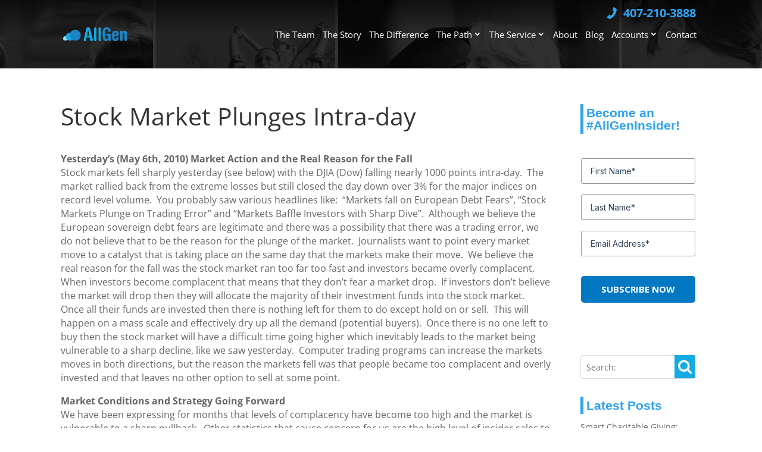

--- FILE ---
content_type: text/html; charset=UTF-8
request_url: https://www.allgenfinancial.com/stock-market-plunges-intra-day/
body_size: 53511
content:
<!DOCTYPE html>
<!--[if IE 6]>
<html id="ie6" lang="en-US">
<![endif]-->
<!--[if IE 7]>
<html id="ie7" lang="en-US">
<![endif]-->
<!--[if IE 8]>
<html id="ie8" lang="en-US">
<![endif]-->
<!--[if !(IE 6) | !(IE 7) | !(IE 8)  ]><!-->
<html lang="en-US">
    <!--<![endif]-->
    <head>
        <meta charset="UTF-8" />
                        
        <meta http-equiv="X-UA-Compatible" content="IE=edge">
        <link rel="pingback" href="https://www.allgenfinancial.com/xmlrpc.php" />

                <!--[if lt IE 9]>
        <script src="https://www.allgenfinancial.com/wp-content/themes/Divi/js/html5.js" type="text/javascript"></script>
        <![endif]-->

        <script type="text/javascript">
            document.documentElement.className = 'js';
        </script>

        <link rel="preconnect" href="https://fonts.gstatic.com" crossorigin /><style id="et-divi-open-sans-inline-css">/* Original: https://fonts.googleapis.com/css?family=Open+Sans:300italic,400italic,600italic,700italic,800italic,400,300,600,700,800&#038;subset=latin,latin-ext&#038;display=swap *//* User Agent: Mozilla/5.0 (Unknown; Linux x86_64) AppleWebKit/538.1 (KHTML, like Gecko) Safari/538.1 Daum/4.1 */@font-face {font-family: 'Open Sans';font-style: italic;font-weight: 300;font-stretch: normal;font-display: swap;src: url(https://fonts.gstatic.com/s/opensans/v44/memQYaGs126MiZpBA-UFUIcVXSCEkx2cmqvXlWq8tWZ0Pw86hd0Rk5hkWV4exQ.ttf) format('truetype');}@font-face {font-family: 'Open Sans';font-style: italic;font-weight: 400;font-stretch: normal;font-display: swap;src: url(https://fonts.gstatic.com/s/opensans/v44/memQYaGs126MiZpBA-UFUIcVXSCEkx2cmqvXlWq8tWZ0Pw86hd0Rk8ZkWV4exQ.ttf) format('truetype');}@font-face {font-family: 'Open Sans';font-style: italic;font-weight: 600;font-stretch: normal;font-display: swap;src: url(https://fonts.gstatic.com/s/opensans/v44/memQYaGs126MiZpBA-UFUIcVXSCEkx2cmqvXlWq8tWZ0Pw86hd0RkxhjWV4exQ.ttf) format('truetype');}@font-face {font-family: 'Open Sans';font-style: italic;font-weight: 700;font-stretch: normal;font-display: swap;src: url(https://fonts.gstatic.com/s/opensans/v44/memQYaGs126MiZpBA-UFUIcVXSCEkx2cmqvXlWq8tWZ0Pw86hd0RkyFjWV4exQ.ttf) format('truetype');}@font-face {font-family: 'Open Sans';font-style: italic;font-weight: 800;font-stretch: normal;font-display: swap;src: url(https://fonts.gstatic.com/s/opensans/v44/memQYaGs126MiZpBA-UFUIcVXSCEkx2cmqvXlWq8tWZ0Pw86hd0Rk0ZjWV4exQ.ttf) format('truetype');}@font-face {font-family: 'Open Sans';font-style: normal;font-weight: 300;font-stretch: normal;font-display: swap;src: url(https://fonts.gstatic.com/s/opensans/v44/memSYaGs126MiZpBA-UvWbX2vVnXBbObj2OVZyOOSr4dVJWUgsiH0B4uaVc.ttf) format('truetype');}@font-face {font-family: 'Open Sans';font-style: normal;font-weight: 400;font-stretch: normal;font-display: swap;src: url(https://fonts.gstatic.com/s/opensans/v44/memSYaGs126MiZpBA-UvWbX2vVnXBbObj2OVZyOOSr4dVJWUgsjZ0B4uaVc.ttf) format('truetype');}@font-face {font-family: 'Open Sans';font-style: normal;font-weight: 600;font-stretch: normal;font-display: swap;src: url(https://fonts.gstatic.com/s/opensans/v44/memSYaGs126MiZpBA-UvWbX2vVnXBbObj2OVZyOOSr4dVJWUgsgH1x4uaVc.ttf) format('truetype');}@font-face {font-family: 'Open Sans';font-style: normal;font-weight: 700;font-stretch: normal;font-display: swap;src: url(https://fonts.gstatic.com/s/opensans/v44/memSYaGs126MiZpBA-UvWbX2vVnXBbObj2OVZyOOSr4dVJWUgsg-1x4uaVc.ttf) format('truetype');}@font-face {font-family: 'Open Sans';font-style: normal;font-weight: 800;font-stretch: normal;font-display: swap;src: url(https://fonts.gstatic.com/s/opensans/v44/memSYaGs126MiZpBA-UvWbX2vVnXBbObj2OVZyOOSr4dVJWUgshZ1x4uaVc.ttf) format('truetype');}/* User Agent: Mozilla/5.0 (Windows NT 6.1; WOW64; rv:27.0) Gecko/20100101 Firefox/27.0 */@font-face {font-family: 'Open Sans';font-style: italic;font-weight: 300;font-stretch: normal;font-display: swap;src: url(https://fonts.gstatic.com/l/font?kit=memQYaGs126MiZpBA-UFUIcVXSCEkx2cmqvXlWq8tWZ0Pw86hd0Rk5hkWV4exg&skey=743457fe2cc29280&v=v44) format('woff');}@font-face {font-family: 'Open Sans';font-style: italic;font-weight: 400;font-stretch: normal;font-display: swap;src: url(https://fonts.gstatic.com/l/font?kit=memQYaGs126MiZpBA-UFUIcVXSCEkx2cmqvXlWq8tWZ0Pw86hd0Rk8ZkWV4exg&skey=743457fe2cc29280&v=v44) format('woff');}@font-face {font-family: 'Open Sans';font-style: italic;font-weight: 600;font-stretch: normal;font-display: swap;src: url(https://fonts.gstatic.com/l/font?kit=memQYaGs126MiZpBA-UFUIcVXSCEkx2cmqvXlWq8tWZ0Pw86hd0RkxhjWV4exg&skey=743457fe2cc29280&v=v44) format('woff');}@font-face {font-family: 'Open Sans';font-style: italic;font-weight: 700;font-stretch: normal;font-display: swap;src: url(https://fonts.gstatic.com/l/font?kit=memQYaGs126MiZpBA-UFUIcVXSCEkx2cmqvXlWq8tWZ0Pw86hd0RkyFjWV4exg&skey=743457fe2cc29280&v=v44) format('woff');}@font-face {font-family: 'Open Sans';font-style: italic;font-weight: 800;font-stretch: normal;font-display: swap;src: url(https://fonts.gstatic.com/l/font?kit=memQYaGs126MiZpBA-UFUIcVXSCEkx2cmqvXlWq8tWZ0Pw86hd0Rk0ZjWV4exg&skey=743457fe2cc29280&v=v44) format('woff');}@font-face {font-family: 'Open Sans';font-style: normal;font-weight: 300;font-stretch: normal;font-display: swap;src: url(https://fonts.gstatic.com/l/font?kit=memSYaGs126MiZpBA-UvWbX2vVnXBbObj2OVZyOOSr4dVJWUgsiH0B4uaVQ&skey=62c1cbfccc78b4b2&v=v44) format('woff');}@font-face {font-family: 'Open Sans';font-style: normal;font-weight: 400;font-stretch: normal;font-display: swap;src: url(https://fonts.gstatic.com/l/font?kit=memSYaGs126MiZpBA-UvWbX2vVnXBbObj2OVZyOOSr4dVJWUgsjZ0B4uaVQ&skey=62c1cbfccc78b4b2&v=v44) format('woff');}@font-face {font-family: 'Open Sans';font-style: normal;font-weight: 600;font-stretch: normal;font-display: swap;src: url(https://fonts.gstatic.com/l/font?kit=memSYaGs126MiZpBA-UvWbX2vVnXBbObj2OVZyOOSr4dVJWUgsgH1x4uaVQ&skey=62c1cbfccc78b4b2&v=v44) format('woff');}@font-face {font-family: 'Open Sans';font-style: normal;font-weight: 700;font-stretch: normal;font-display: swap;src: url(https://fonts.gstatic.com/l/font?kit=memSYaGs126MiZpBA-UvWbX2vVnXBbObj2OVZyOOSr4dVJWUgsg-1x4uaVQ&skey=62c1cbfccc78b4b2&v=v44) format('woff');}@font-face {font-family: 'Open Sans';font-style: normal;font-weight: 800;font-stretch: normal;font-display: swap;src: url(https://fonts.gstatic.com/l/font?kit=memSYaGs126MiZpBA-UvWbX2vVnXBbObj2OVZyOOSr4dVJWUgshZ1x4uaVQ&skey=62c1cbfccc78b4b2&v=v44) format('woff');}/* User Agent: Mozilla/5.0 (Windows NT 6.3; rv:39.0) Gecko/20100101 Firefox/39.0 */@font-face {font-family: 'Open Sans';font-style: italic;font-weight: 300;font-stretch: normal;font-display: swap;src: url(https://fonts.gstatic.com/s/opensans/v44/memQYaGs126MiZpBA-UFUIcVXSCEkx2cmqvXlWq8tWZ0Pw86hd0Rk5hkWV4ewA.woff2) format('woff2');}@font-face {font-family: 'Open Sans';font-style: italic;font-weight: 400;font-stretch: normal;font-display: swap;src: url(https://fonts.gstatic.com/s/opensans/v44/memQYaGs126MiZpBA-UFUIcVXSCEkx2cmqvXlWq8tWZ0Pw86hd0Rk8ZkWV4ewA.woff2) format('woff2');}@font-face {font-family: 'Open Sans';font-style: italic;font-weight: 600;font-stretch: normal;font-display: swap;src: url(https://fonts.gstatic.com/s/opensans/v44/memQYaGs126MiZpBA-UFUIcVXSCEkx2cmqvXlWq8tWZ0Pw86hd0RkxhjWV4ewA.woff2) format('woff2');}@font-face {font-family: 'Open Sans';font-style: italic;font-weight: 700;font-stretch: normal;font-display: swap;src: url(https://fonts.gstatic.com/s/opensans/v44/memQYaGs126MiZpBA-UFUIcVXSCEkx2cmqvXlWq8tWZ0Pw86hd0RkyFjWV4ewA.woff2) format('woff2');}@font-face {font-family: 'Open Sans';font-style: italic;font-weight: 800;font-stretch: normal;font-display: swap;src: url(https://fonts.gstatic.com/s/opensans/v44/memQYaGs126MiZpBA-UFUIcVXSCEkx2cmqvXlWq8tWZ0Pw86hd0Rk0ZjWV4ewA.woff2) format('woff2');}@font-face {font-family: 'Open Sans';font-style: normal;font-weight: 300;font-stretch: normal;font-display: swap;src: url(https://fonts.gstatic.com/s/opensans/v44/memSYaGs126MiZpBA-UvWbX2vVnXBbObj2OVZyOOSr4dVJWUgsiH0B4uaVI.woff2) format('woff2');}@font-face {font-family: 'Open Sans';font-style: normal;font-weight: 400;font-stretch: normal;font-display: swap;src: url(https://fonts.gstatic.com/s/opensans/v44/memSYaGs126MiZpBA-UvWbX2vVnXBbObj2OVZyOOSr4dVJWUgsjZ0B4uaVI.woff2) format('woff2');}@font-face {font-family: 'Open Sans';font-style: normal;font-weight: 600;font-stretch: normal;font-display: swap;src: url(https://fonts.gstatic.com/s/opensans/v44/memSYaGs126MiZpBA-UvWbX2vVnXBbObj2OVZyOOSr4dVJWUgsgH1x4uaVI.woff2) format('woff2');}@font-face {font-family: 'Open Sans';font-style: normal;font-weight: 700;font-stretch: normal;font-display: swap;src: url(https://fonts.gstatic.com/s/opensans/v44/memSYaGs126MiZpBA-UvWbX2vVnXBbObj2OVZyOOSr4dVJWUgsg-1x4uaVI.woff2) format('woff2');}@font-face {font-family: 'Open Sans';font-style: normal;font-weight: 800;font-stretch: normal;font-display: swap;src: url(https://fonts.gstatic.com/s/opensans/v44/memSYaGs126MiZpBA-UvWbX2vVnXBbObj2OVZyOOSr4dVJWUgshZ1x4uaVI.woff2) format('woff2');}</style><style id="et-builder-googlefonts-cached-inline">/* Original: https://fonts.googleapis.com/css?family=Open+Sans:300,300italic,regular,italic,600,600italic,700,700italic,800,800italic&#038;subset=latin,latin-ext&#038;display=swap *//* User Agent: Mozilla/5.0 (Unknown; Linux x86_64) AppleWebKit/538.1 (KHTML, like Gecko) Safari/538.1 Daum/4.1 */@font-face {font-family: 'Open Sans';font-style: italic;font-weight: 300;font-stretch: normal;font-display: swap;src: url(https://fonts.gstatic.com/s/opensans/v44/memQYaGs126MiZpBA-UFUIcVXSCEkx2cmqvXlWq8tWZ0Pw86hd0Rk5hkWV4exQ.ttf) format('truetype');}@font-face {font-family: 'Open Sans';font-style: italic;font-weight: 400;font-stretch: normal;font-display: swap;src: url(https://fonts.gstatic.com/s/opensans/v44/memQYaGs126MiZpBA-UFUIcVXSCEkx2cmqvXlWq8tWZ0Pw86hd0Rk8ZkWV4exQ.ttf) format('truetype');}@font-face {font-family: 'Open Sans';font-style: italic;font-weight: 600;font-stretch: normal;font-display: swap;src: url(https://fonts.gstatic.com/s/opensans/v44/memQYaGs126MiZpBA-UFUIcVXSCEkx2cmqvXlWq8tWZ0Pw86hd0RkxhjWV4exQ.ttf) format('truetype');}@font-face {font-family: 'Open Sans';font-style: italic;font-weight: 700;font-stretch: normal;font-display: swap;src: url(https://fonts.gstatic.com/s/opensans/v44/memQYaGs126MiZpBA-UFUIcVXSCEkx2cmqvXlWq8tWZ0Pw86hd0RkyFjWV4exQ.ttf) format('truetype');}@font-face {font-family: 'Open Sans';font-style: italic;font-weight: 800;font-stretch: normal;font-display: swap;src: url(https://fonts.gstatic.com/s/opensans/v44/memQYaGs126MiZpBA-UFUIcVXSCEkx2cmqvXlWq8tWZ0Pw86hd0Rk0ZjWV4exQ.ttf) format('truetype');}@font-face {font-family: 'Open Sans';font-style: normal;font-weight: 300;font-stretch: normal;font-display: swap;src: url(https://fonts.gstatic.com/s/opensans/v44/memSYaGs126MiZpBA-UvWbX2vVnXBbObj2OVZyOOSr4dVJWUgsiH0B4uaVc.ttf) format('truetype');}@font-face {font-family: 'Open Sans';font-style: normal;font-weight: 400;font-stretch: normal;font-display: swap;src: url(https://fonts.gstatic.com/s/opensans/v44/memSYaGs126MiZpBA-UvWbX2vVnXBbObj2OVZyOOSr4dVJWUgsjZ0B4uaVc.ttf) format('truetype');}@font-face {font-family: 'Open Sans';font-style: normal;font-weight: 600;font-stretch: normal;font-display: swap;src: url(https://fonts.gstatic.com/s/opensans/v44/memSYaGs126MiZpBA-UvWbX2vVnXBbObj2OVZyOOSr4dVJWUgsgH1x4uaVc.ttf) format('truetype');}@font-face {font-family: 'Open Sans';font-style: normal;font-weight: 700;font-stretch: normal;font-display: swap;src: url(https://fonts.gstatic.com/s/opensans/v44/memSYaGs126MiZpBA-UvWbX2vVnXBbObj2OVZyOOSr4dVJWUgsg-1x4uaVc.ttf) format('truetype');}@font-face {font-family: 'Open Sans';font-style: normal;font-weight: 800;font-stretch: normal;font-display: swap;src: url(https://fonts.gstatic.com/s/opensans/v44/memSYaGs126MiZpBA-UvWbX2vVnXBbObj2OVZyOOSr4dVJWUgshZ1x4uaVc.ttf) format('truetype');}/* User Agent: Mozilla/5.0 (Windows NT 6.1; WOW64; rv:27.0) Gecko/20100101 Firefox/27.0 */@font-face {font-family: 'Open Sans';font-style: italic;font-weight: 300;font-stretch: normal;font-display: swap;src: url(https://fonts.gstatic.com/l/font?kit=memQYaGs126MiZpBA-UFUIcVXSCEkx2cmqvXlWq8tWZ0Pw86hd0Rk5hkWV4exg&skey=743457fe2cc29280&v=v44) format('woff');}@font-face {font-family: 'Open Sans';font-style: italic;font-weight: 400;font-stretch: normal;font-display: swap;src: url(https://fonts.gstatic.com/l/font?kit=memQYaGs126MiZpBA-UFUIcVXSCEkx2cmqvXlWq8tWZ0Pw86hd0Rk8ZkWV4exg&skey=743457fe2cc29280&v=v44) format('woff');}@font-face {font-family: 'Open Sans';font-style: italic;font-weight: 600;font-stretch: normal;font-display: swap;src: url(https://fonts.gstatic.com/l/font?kit=memQYaGs126MiZpBA-UFUIcVXSCEkx2cmqvXlWq8tWZ0Pw86hd0RkxhjWV4exg&skey=743457fe2cc29280&v=v44) format('woff');}@font-face {font-family: 'Open Sans';font-style: italic;font-weight: 700;font-stretch: normal;font-display: swap;src: url(https://fonts.gstatic.com/l/font?kit=memQYaGs126MiZpBA-UFUIcVXSCEkx2cmqvXlWq8tWZ0Pw86hd0RkyFjWV4exg&skey=743457fe2cc29280&v=v44) format('woff');}@font-face {font-family: 'Open Sans';font-style: italic;font-weight: 800;font-stretch: normal;font-display: swap;src: url(https://fonts.gstatic.com/l/font?kit=memQYaGs126MiZpBA-UFUIcVXSCEkx2cmqvXlWq8tWZ0Pw86hd0Rk0ZjWV4exg&skey=743457fe2cc29280&v=v44) format('woff');}@font-face {font-family: 'Open Sans';font-style: normal;font-weight: 300;font-stretch: normal;font-display: swap;src: url(https://fonts.gstatic.com/l/font?kit=memSYaGs126MiZpBA-UvWbX2vVnXBbObj2OVZyOOSr4dVJWUgsiH0B4uaVQ&skey=62c1cbfccc78b4b2&v=v44) format('woff');}@font-face {font-family: 'Open Sans';font-style: normal;font-weight: 400;font-stretch: normal;font-display: swap;src: url(https://fonts.gstatic.com/l/font?kit=memSYaGs126MiZpBA-UvWbX2vVnXBbObj2OVZyOOSr4dVJWUgsjZ0B4uaVQ&skey=62c1cbfccc78b4b2&v=v44) format('woff');}@font-face {font-family: 'Open Sans';font-style: normal;font-weight: 600;font-stretch: normal;font-display: swap;src: url(https://fonts.gstatic.com/l/font?kit=memSYaGs126MiZpBA-UvWbX2vVnXBbObj2OVZyOOSr4dVJWUgsgH1x4uaVQ&skey=62c1cbfccc78b4b2&v=v44) format('woff');}@font-face {font-family: 'Open Sans';font-style: normal;font-weight: 700;font-stretch: normal;font-display: swap;src: url(https://fonts.gstatic.com/l/font?kit=memSYaGs126MiZpBA-UvWbX2vVnXBbObj2OVZyOOSr4dVJWUgsg-1x4uaVQ&skey=62c1cbfccc78b4b2&v=v44) format('woff');}@font-face {font-family: 'Open Sans';font-style: normal;font-weight: 800;font-stretch: normal;font-display: swap;src: url(https://fonts.gstatic.com/l/font?kit=memSYaGs126MiZpBA-UvWbX2vVnXBbObj2OVZyOOSr4dVJWUgshZ1x4uaVQ&skey=62c1cbfccc78b4b2&v=v44) format('woff');}/* User Agent: Mozilla/5.0 (Windows NT 6.3; rv:39.0) Gecko/20100101 Firefox/39.0 */@font-face {font-family: 'Open Sans';font-style: italic;font-weight: 300;font-stretch: normal;font-display: swap;src: url(https://fonts.gstatic.com/s/opensans/v44/memQYaGs126MiZpBA-UFUIcVXSCEkx2cmqvXlWq8tWZ0Pw86hd0Rk5hkWV4ewA.woff2) format('woff2');}@font-face {font-family: 'Open Sans';font-style: italic;font-weight: 400;font-stretch: normal;font-display: swap;src: url(https://fonts.gstatic.com/s/opensans/v44/memQYaGs126MiZpBA-UFUIcVXSCEkx2cmqvXlWq8tWZ0Pw86hd0Rk8ZkWV4ewA.woff2) format('woff2');}@font-face {font-family: 'Open Sans';font-style: italic;font-weight: 600;font-stretch: normal;font-display: swap;src: url(https://fonts.gstatic.com/s/opensans/v44/memQYaGs126MiZpBA-UFUIcVXSCEkx2cmqvXlWq8tWZ0Pw86hd0RkxhjWV4ewA.woff2) format('woff2');}@font-face {font-family: 'Open Sans';font-style: italic;font-weight: 700;font-stretch: normal;font-display: swap;src: url(https://fonts.gstatic.com/s/opensans/v44/memQYaGs126MiZpBA-UFUIcVXSCEkx2cmqvXlWq8tWZ0Pw86hd0RkyFjWV4ewA.woff2) format('woff2');}@font-face {font-family: 'Open Sans';font-style: italic;font-weight: 800;font-stretch: normal;font-display: swap;src: url(https://fonts.gstatic.com/s/opensans/v44/memQYaGs126MiZpBA-UFUIcVXSCEkx2cmqvXlWq8tWZ0Pw86hd0Rk0ZjWV4ewA.woff2) format('woff2');}@font-face {font-family: 'Open Sans';font-style: normal;font-weight: 300;font-stretch: normal;font-display: swap;src: url(https://fonts.gstatic.com/s/opensans/v44/memSYaGs126MiZpBA-UvWbX2vVnXBbObj2OVZyOOSr4dVJWUgsiH0B4uaVI.woff2) format('woff2');}@font-face {font-family: 'Open Sans';font-style: normal;font-weight: 400;font-stretch: normal;font-display: swap;src: url(https://fonts.gstatic.com/s/opensans/v44/memSYaGs126MiZpBA-UvWbX2vVnXBbObj2OVZyOOSr4dVJWUgsjZ0B4uaVI.woff2) format('woff2');}@font-face {font-family: 'Open Sans';font-style: normal;font-weight: 600;font-stretch: normal;font-display: swap;src: url(https://fonts.gstatic.com/s/opensans/v44/memSYaGs126MiZpBA-UvWbX2vVnXBbObj2OVZyOOSr4dVJWUgsgH1x4uaVI.woff2) format('woff2');}@font-face {font-family: 'Open Sans';font-style: normal;font-weight: 700;font-stretch: normal;font-display: swap;src: url(https://fonts.gstatic.com/s/opensans/v44/memSYaGs126MiZpBA-UvWbX2vVnXBbObj2OVZyOOSr4dVJWUgsg-1x4uaVI.woff2) format('woff2');}@font-face {font-family: 'Open Sans';font-style: normal;font-weight: 800;font-stretch: normal;font-display: swap;src: url(https://fonts.gstatic.com/s/opensans/v44/memSYaGs126MiZpBA-UvWbX2vVnXBbObj2OVZyOOSr4dVJWUgshZ1x4uaVI.woff2) format('woff2');}</style><meta name='robots' content='index, follow, max-image-preview:large, max-snippet:-1, max-video-preview:-1' />
<script type="text/javascript">
			let jqueryParams=[],jQuery=function(r){return jqueryParams=[...jqueryParams,r],jQuery},$=function(r){return jqueryParams=[...jqueryParams,r],$};window.jQuery=jQuery,window.$=jQuery;let customHeadScripts=!1;jQuery.fn=jQuery.prototype={},$.fn=jQuery.prototype={},jQuery.noConflict=function(r){if(window.jQuery)return jQuery=window.jQuery,$=window.jQuery,customHeadScripts=!0,jQuery.noConflict},jQuery.ready=function(r){jqueryParams=[...jqueryParams,r]},$.ready=function(r){jqueryParams=[...jqueryParams,r]},jQuery.load=function(r){jqueryParams=[...jqueryParams,r]},$.load=function(r){jqueryParams=[...jqueryParams,r]},jQuery.fn.ready=function(r){jqueryParams=[...jqueryParams,r]},$.fn.ready=function(r){jqueryParams=[...jqueryParams,r]};</script>
	<!-- This site is optimized with the Yoast SEO plugin v25.3.1 - https://yoast.com/wordpress/plugins/seo/ -->
	<title>Stock Market Plunges Intra-day - Allgen Financial Services - Financial Advisors</title>
<link crossorigin data-rocket-preconnect href="https://www.googletagmanager.com" rel="preconnect">
<link crossorigin data-rocket-preconnect href="https://u.heatmap.it" rel="preconnect">
<link crossorigin data-rocket-preconnect href="https://maxcdn.bootstrapcdn.com" rel="preconnect">
<link crossorigin data-rocket-preconnect href="https://unpkg.com" rel="preconnect">
<link crossorigin data-rocket-preconnect href="https://api.leadconnectorhq.com" rel="preconnect">
<link crossorigin data-rocket-preconnect href="https://link.msgsndr.com" rel="preconnect">
<link crossorigin data-rocket-preconnect href="https://allgenstg.wpengine.com" rel="preconnect">
<link crossorigin data-rocket-preconnect href="https://www.google.com" rel="preconnect"><link rel="preload" data-rocket-preload as="image" href="https://www.allgenfinancial.com/wp-content/uploads/2019/12/allgen-blog-post-image-market-commentary.jpg" fetchpriority="high">
	<meta name="description" content="Yesterday’s (May 6th, 2010) Market Action and the Real Reason for the Fall Stock markets fell sharply yesterday (see below) with the DJIA (Dow) falling nearly 1000 points intra-day. The market rallied back from the extreme losses but still closed the day down over 3% for the major indices on record level volume. You probably" />
	<link rel="canonical" href="https://www.allgenfinancial.com/stock-market-plunges-intra-day/" />
	<meta property="og:locale" content="en_US" />
	<meta property="og:type" content="article" />
	<meta property="og:title" content="Stock Market Plunges Intra-day - Allgen Financial Services - Financial Advisors" />
	<meta property="og:description" content="Yesterday’s (May 6th, 2010) Market Action and the Real Reason for the Fall Stock markets fell sharply yesterday (see below) with the DJIA (Dow) falling nearly 1000 points intra-day. The market rallied back from the extreme losses but still closed the day down over 3% for the major indices on record level volume. You probably" />
	<meta property="og:url" content="https://www.allgenfinancial.com/stock-market-plunges-intra-day/" />
	<meta property="og:site_name" content="AllGen Financial Advisors, Inc." />
	<meta property="article:publisher" content="https://www.facebook.com/AllgenFinancial" />
	<meta property="article:published_time" content="2010-05-08T01:47:56+00:00" />
	<meta property="article:modified_time" content="2025-02-09T04:41:26+00:00" />
	<meta property="og:image" content="https://www.allgenfinancial.com/wp-content/uploads/2019/12/allgen-blog-post-image-market-commentary.jpg" />
	<meta property="og:image:width" content="790" />
	<meta property="og:image:height" content="516" />
	<meta property="og:image:type" content="image/jpeg" />
	<meta name="author" content="Jmartin" />
	<meta name="twitter:label1" content="Written by" />
	<meta name="twitter:data1" content="" />
	<meta name="twitter:label2" content="Est. reading time" />
	<meta name="twitter:data2" content="4 minutes" />
	<script type="application/ld+json" class="yoast-schema-graph">{"@context":"https://schema.org","@graph":[{"@type":"WebPage","@id":"https://www.allgenfinancial.com/stock-market-plunges-intra-day/","url":"https://www.allgenfinancial.com/stock-market-plunges-intra-day/","name":"Stock Market Plunges Intra-day - Allgen Financial Services - Financial Advisors","isPartOf":{"@id":"https://www.allgenfinancial.com/#website"},"primaryImageOfPage":{"@id":"https://www.allgenfinancial.com/stock-market-plunges-intra-day/#primaryimage"},"image":{"@id":"https://www.allgenfinancial.com/stock-market-plunges-intra-day/#primaryimage"},"thumbnailUrl":"https://www.allgenfinancial.com/wp-content/uploads/2019/12/allgen-blog-post-image-market-commentary.jpg","author":{"@id":"https://www.allgenfinancial.com/#/schema/person/27453aa1d74bff1600c1fa5e0ce132e3"},"description":"Yesterday’s (May 6th, 2010) Market Action and the Real Reason for the Fall Stock markets fell sharply yesterday (see below) with the DJIA (Dow) falling nearly 1000 points intra-day. The market rallied back from the extreme losses but still closed the day down over 3% for the major indices on record level volume. You probably","breadcrumb":{"@id":"https://www.allgenfinancial.com/stock-market-plunges-intra-day/#breadcrumb"},"inLanguage":"en-US","potentialAction":[{"@type":"ReadAction","target":["https://www.allgenfinancial.com/stock-market-plunges-intra-day/"]}]},{"@type":"ImageObject","inLanguage":"en-US","@id":"https://www.allgenfinancial.com/stock-market-plunges-intra-day/#primaryimage","url":"https://www.allgenfinancial.com/wp-content/uploads/2019/12/allgen-blog-post-image-market-commentary.jpg","contentUrl":"https://www.allgenfinancial.com/wp-content/uploads/2019/12/allgen-blog-post-image-market-commentary.jpg","width":790,"height":516,"caption":"AllGen market commentary"},{"@type":"BreadcrumbList","@id":"https://www.allgenfinancial.com/stock-market-plunges-intra-day/#breadcrumb","itemListElement":[{"@type":"ListItem","position":1,"name":"Home","item":"https://www.allgenfinancial.com/"},{"@type":"ListItem","position":2,"name":"Stock Market Plunges Intra-day"}]},{"@type":"WebSite","@id":"https://www.allgenfinancial.com/#website","url":"https://www.allgenfinancial.com/","name":"AllGen Financial Advisors, Inc.","description":"Financial Advisors for All Generations","potentialAction":[{"@type":"SearchAction","target":{"@type":"EntryPoint","urlTemplate":"https://www.allgenfinancial.com/?s={search_term_string}"},"query-input":{"@type":"PropertyValueSpecification","valueRequired":true,"valueName":"search_term_string"}}],"inLanguage":"en-US"},{"@type":"Person","@id":"https://www.allgenfinancial.com/#/schema/person/27453aa1d74bff1600c1fa5e0ce132e3","name":"Jmartin","image":{"@type":"ImageObject","inLanguage":"en-US","@id":"https://www.allgenfinancial.com/#/schema/person/image/","url":"https://secure.gravatar.com/avatar/7f26a630fb382b5d5b3c3f088d44ee3f08f55df588dad014d9dff84c5517659f?s=96&d=mm&r=g","contentUrl":"https://secure.gravatar.com/avatar/7f26a630fb382b5d5b3c3f088d44ee3f08f55df588dad014d9dff84c5517659f?s=96&d=mm&r=g","caption":"Jmartin"},"url":"https://www.allgenfinancial.com/author/jmartin/"}]}</script>
	<!-- / Yoast SEO plugin. -->


<link rel='dns-prefetch' href='//unpkg.com' />
<link rel='dns-prefetch' href='//maxcdn.bootstrapcdn.com' />
<link rel="alternate" type="application/rss+xml" title="AllGen Financial Advisors, Inc. &raquo; Feed" href="https://www.allgenfinancial.com/feed/" />
<link rel="alternate" type="application/rss+xml" title="AllGen Financial Advisors, Inc. &raquo; Comments Feed" href="https://www.allgenfinancial.com/comments/feed/" />
<meta content="Divi v." name="generator"/><style id='wp-block-library-inline-css' type='text/css'>
:root{--wp-admin-theme-color:#007cba;--wp-admin-theme-color--rgb:0,124,186;--wp-admin-theme-color-darker-10:#006ba1;--wp-admin-theme-color-darker-10--rgb:0,107,161;--wp-admin-theme-color-darker-20:#005a87;--wp-admin-theme-color-darker-20--rgb:0,90,135;--wp-admin-border-width-focus:2px;--wp-block-synced-color:#7a00df;--wp-block-synced-color--rgb:122,0,223;--wp-bound-block-color:var(--wp-block-synced-color)}@media (min-resolution:192dpi){:root{--wp-admin-border-width-focus:1.5px}}.wp-element-button{cursor:pointer}:root{--wp--preset--font-size--normal:16px;--wp--preset--font-size--huge:42px}:root .has-very-light-gray-background-color{background-color:#eee}:root .has-very-dark-gray-background-color{background-color:#313131}:root .has-very-light-gray-color{color:#eee}:root .has-very-dark-gray-color{color:#313131}:root .has-vivid-green-cyan-to-vivid-cyan-blue-gradient-background{background:linear-gradient(135deg,#00d084,#0693e3)}:root .has-purple-crush-gradient-background{background:linear-gradient(135deg,#34e2e4,#4721fb 50%,#ab1dfe)}:root .has-hazy-dawn-gradient-background{background:linear-gradient(135deg,#faaca8,#dad0ec)}:root .has-subdued-olive-gradient-background{background:linear-gradient(135deg,#fafae1,#67a671)}:root .has-atomic-cream-gradient-background{background:linear-gradient(135deg,#fdd79a,#004a59)}:root .has-nightshade-gradient-background{background:linear-gradient(135deg,#330968,#31cdcf)}:root .has-midnight-gradient-background{background:linear-gradient(135deg,#020381,#2874fc)}.has-regular-font-size{font-size:1em}.has-larger-font-size{font-size:2.625em}.has-normal-font-size{font-size:var(--wp--preset--font-size--normal)}.has-huge-font-size{font-size:var(--wp--preset--font-size--huge)}.has-text-align-center{text-align:center}.has-text-align-left{text-align:left}.has-text-align-right{text-align:right}#end-resizable-editor-section{display:none}.aligncenter{clear:both}.items-justified-left{justify-content:flex-start}.items-justified-center{justify-content:center}.items-justified-right{justify-content:flex-end}.items-justified-space-between{justify-content:space-between}.screen-reader-text{border:0;clip-path:inset(50%);height:1px;margin:-1px;overflow:hidden;padding:0;position:absolute;width:1px;word-wrap:normal!important}.screen-reader-text:focus{background-color:#ddd;clip-path:none;color:#444;display:block;font-size:1em;height:auto;left:5px;line-height:normal;padding:15px 23px 14px;text-decoration:none;top:5px;width:auto;z-index:100000}html :where(.has-border-color){border-style:solid}html :where([style*=border-top-color]){border-top-style:solid}html :where([style*=border-right-color]){border-right-style:solid}html :where([style*=border-bottom-color]){border-bottom-style:solid}html :where([style*=border-left-color]){border-left-style:solid}html :where([style*=border-width]){border-style:solid}html :where([style*=border-top-width]){border-top-style:solid}html :where([style*=border-right-width]){border-right-style:solid}html :where([style*=border-bottom-width]){border-bottom-style:solid}html :where([style*=border-left-width]){border-left-style:solid}html :where(img[class*=wp-image-]){height:auto;max-width:100%}:where(figure){margin:0 0 1em}html :where(.is-position-sticky){--wp-admin--admin-bar--position-offset:var(--wp-admin--admin-bar--height,0px)}@media screen and (max-width:600px){html :where(.is-position-sticky){--wp-admin--admin-bar--position-offset:0px}}
</style>
<style id='dominant-color-styles-inline-css' type='text/css'>
img[data-dominant-color]:not(.has-transparency) { background-color: var(--dominant-color); }
</style>
<link rel='stylesheet' id='tc-team-members-css' href='https://www.allgenfinancial.com/wp-content/plugins/tc-team-members/lib/functions/../../assets/css/tc-plugin.css?ver=6.8.3' type='text/css' media='all' />
<link rel='stylesheet' id='tc-font-awesome-css' href='https://www.allgenfinancial.com/wp-content/plugins/tc-team-members/lib/functions/../../vendors/font-awesome/css/font-awesome.css?ver=6.8.3' type='text/css' media='all' />
<link rel='stylesheet' id='font-awesome-css' href='https://maxcdn.bootstrapcdn.com/font-awesome/4.7.0/css/font-awesome.min.css?ver=6.8.3' type='text/css' media='all' />
<link rel='stylesheet' id='swiper-css-css' href='https://unpkg.com/swiper/swiper-bundle.min.css' type='text/css' media='screen' />
<style id='divi-style-parent-inline-inline-css' type='text/css'>
/*!
Theme Name: Divi
Theme URI: https://www.elegantthemes.com/gallery/divi/
Version: 4.27.4
Description: Smart. Flexible. Beautiful. Divi is the most powerful theme in our collection.
Author: Elegant Themes
Author URI: https://www.elegantthemes.com
License: GNU General Public License v2
License URI: https://www.gnu.org/licenses/gpl-2.0.html
*/

a,abbr,acronym,address,applet,b,big,blockquote,body,center,cite,code,dd,del,dfn,div,dl,dt,em,fieldset,font,form,h1,h2,h3,h4,h5,h6,html,i,iframe,img,ins,kbd,label,legend,li,object,ol,p,pre,q,s,samp,small,span,strike,strong,sub,sup,tt,u,ul,var{margin:0;padding:0;border:0;outline:0;font-size:100%;-ms-text-size-adjust:100%;-webkit-text-size-adjust:100%;vertical-align:baseline;background:transparent}body{line-height:1}ol,ul{list-style:none}blockquote,q{quotes:none}blockquote:after,blockquote:before,q:after,q:before{content:"";content:none}blockquote{margin:20px 0 30px;border-left:5px solid;padding-left:20px}:focus{outline:0}del{text-decoration:line-through}pre{overflow:auto;padding:10px}figure{margin:0}table{border-collapse:collapse;border-spacing:0}article,aside,footer,header,hgroup,nav,section{display:block}body{font-family:Open Sans,Arial,sans-serif;font-size:14px;color:#666;background-color:#fff;line-height:1.7em;font-weight:500;-webkit-font-smoothing:antialiased;-moz-osx-font-smoothing:grayscale}body.page-template-page-template-blank-php #page-container{padding-top:0!important}body.et_cover_background{background-size:cover!important;background-position:top!important;background-repeat:no-repeat!important;background-attachment:fixed}a{color:#2ea3f2}a,a:hover{text-decoration:none}p{padding-bottom:1em}p:not(.has-background):last-of-type{padding-bottom:0}p.et_normal_padding{padding-bottom:1em}strong{font-weight:700}cite,em,i{font-style:italic}code,pre{font-family:Courier New,monospace;margin-bottom:10px}ins{text-decoration:none}sub,sup{height:0;line-height:1;position:relative;vertical-align:baseline}sup{bottom:.8em}sub{top:.3em}dl{margin:0 0 1.5em}dl dt{font-weight:700}dd{margin-left:1.5em}blockquote p{padding-bottom:0}embed,iframe,object,video{max-width:100%}h1,h2,h3,h4,h5,h6{color:#333;padding-bottom:10px;line-height:1em;font-weight:500}h1 a,h2 a,h3 a,h4 a,h5 a,h6 a{color:inherit}h1{font-size:30px}h2{font-size:26px}h3{font-size:22px}h4{font-size:18px}h5{font-size:16px}h6{font-size:14px}input{-webkit-appearance:none}input[type=checkbox]{-webkit-appearance:checkbox}input[type=radio]{-webkit-appearance:radio}input.text,input.title,input[type=email],input[type=password],input[type=tel],input[type=text],select,textarea{background-color:#fff;border:1px solid #bbb;padding:2px;color:#4e4e4e}input.text:focus,input.title:focus,input[type=text]:focus,select:focus,textarea:focus{border-color:#2d3940;color:#3e3e3e}input.text,input.title,input[type=text],select,textarea{margin:0}textarea{padding:4px}button,input,select,textarea{font-family:inherit}img{max-width:100%;height:auto}.clear{clear:both}br.clear{margin:0;padding:0}.pagination{clear:both}#et_search_icon:hover,.et-social-icon a:hover,.et_password_protected_form .et_submit_button,.form-submit .et_pb_buttontton.alt.disabled,.nav-single a,.posted_in a{color:#2ea3f2}.et-search-form,blockquote{border-color:#2ea3f2}#main-content{background-color:#fff}.container{width:80%;max-width:1080px;margin:auto;position:relative}body:not(.et-tb) #main-content .container,body:not(.et-tb-has-header) #main-content .container{padding-top:58px}.et_full_width_page #main-content .container:before{display:none}.main_title{margin-bottom:20px}.et_password_protected_form .et_submit_button:hover,.form-submit .et_pb_button:hover{background:rgba(0,0,0,.05)}.et_button_icon_visible .et_pb_button{padding-right:2em;padding-left:.7em}.et_button_icon_visible .et_pb_button:after{opacity:1;margin-left:0}.et_button_left .et_pb_button:hover:after{left:.15em}.et_button_left .et_pb_button:after{margin-left:0;left:1em}.et_button_icon_visible.et_button_left .et_pb_button,.et_button_left .et_pb_button:hover,.et_button_left .et_pb_module .et_pb_button:hover{padding-left:2em;padding-right:.7em}.et_button_icon_visible.et_button_left .et_pb_button:after,.et_button_left .et_pb_button:hover:after{left:.15em}.et_password_protected_form .et_submit_button:hover,.form-submit .et_pb_button:hover{padding:.3em 1em}.et_button_no_icon .et_pb_button:after{display:none}.et_button_no_icon.et_button_icon_visible.et_button_left .et_pb_button,.et_button_no_icon.et_button_left .et_pb_button:hover,.et_button_no_icon .et_pb_button,.et_button_no_icon .et_pb_button:hover{padding:.3em 1em!important}.et_button_custom_icon .et_pb_button:after{line-height:1.7em}.et_button_custom_icon.et_button_icon_visible .et_pb_button:after,.et_button_custom_icon .et_pb_button:hover:after{margin-left:.3em}#left-area .post_format-post-format-gallery .wp-block-gallery:first-of-type{padding:0;margin-bottom:-16px}.entry-content table:not(.variations){border:1px solid #eee;margin:0 0 15px;text-align:left;width:100%}.entry-content thead th,.entry-content tr th{color:#555;font-weight:700;padding:9px 24px}.entry-content tr td{border-top:1px solid #eee;padding:6px 24px}#left-area ul,.entry-content ul,.et-l--body ul,.et-l--footer ul,.et-l--header ul{list-style-type:disc;padding:0 0 23px 1em;line-height:26px}#left-area ol,.entry-content ol,.et-l--body ol,.et-l--footer ol,.et-l--header ol{list-style-type:decimal;list-style-position:inside;padding:0 0 23px;line-height:26px}#left-area ul li ul,.entry-content ul li ol{padding:2px 0 2px 20px}#left-area ol li ul,.entry-content ol li ol,.et-l--body ol li ol,.et-l--footer ol li ol,.et-l--header ol li ol{padding:2px 0 2px 35px}#left-area ul.wp-block-gallery{display:-webkit-box;display:-ms-flexbox;display:flex;-ms-flex-wrap:wrap;flex-wrap:wrap;list-style-type:none;padding:0}#left-area ul.products{padding:0!important;line-height:1.7!important;list-style:none!important}.gallery-item a{display:block}.gallery-caption,.gallery-item a{width:90%}#wpadminbar{z-index:100001}#left-area .post-meta{font-size:14px;padding-bottom:15px}#left-area .post-meta a{text-decoration:none;color:#666}#left-area .et_featured_image{padding-bottom:7px}.single .post{padding-bottom:25px}body.single .et_audio_content{margin-bottom:-6px}.nav-single a{text-decoration:none;color:#2ea3f2;font-size:14px;font-weight:400}.nav-previous{float:left}.nav-next{float:right}.et_password_protected_form p input{background-color:#eee;border:none!important;width:100%!important;border-radius:0!important;font-size:14px;color:#999!important;padding:16px!important;-webkit-box-sizing:border-box;box-sizing:border-box}.et_password_protected_form label{display:none}.et_password_protected_form .et_submit_button{font-family:inherit;display:block;float:right;margin:8px auto 0;cursor:pointer}.post-password-required p.nocomments.container{max-width:100%}.post-password-required p.nocomments.container:before{display:none}.aligncenter,div.post .new-post .aligncenter{display:block;margin-left:auto;margin-right:auto}.wp-caption{border:1px solid #ddd;text-align:center;background-color:#f3f3f3;margin-bottom:10px;max-width:96%;padding:8px}.wp-caption.alignleft{margin:0 30px 20px 0}.wp-caption.alignright{margin:0 0 20px 30px}.wp-caption img{margin:0;padding:0;border:0}.wp-caption p.wp-caption-text{font-size:12px;padding:0 4px 5px;margin:0}.alignright{float:right}.alignleft{float:left}img.alignleft{display:inline;float:left;margin-right:15px}img.alignright{display:inline;float:right;margin-left:15px}.page.et_pb_pagebuilder_layout #main-content{background-color:transparent}body #main-content .et_builder_inner_content>h1,body #main-content .et_builder_inner_content>h2,body #main-content .et_builder_inner_content>h3,body #main-content .et_builder_inner_content>h4,body #main-content .et_builder_inner_content>h5,body #main-content .et_builder_inner_content>h6{line-height:1.4em}body #main-content .et_builder_inner_content>p{line-height:1.7em}.wp-block-pullquote{margin:20px 0 30px}.wp-block-pullquote.has-background blockquote{border-left:none}.wp-block-group.has-background{padding:1.5em 1.5em .5em}@media (min-width:981px){#left-area{width:79.125%;padding-bottom:23px}#main-content .container:before{content:"";position:absolute;top:0;height:100%;width:1px;background-color:#e2e2e2}.et_full_width_page #left-area,.et_no_sidebar #left-area{float:none;width:100%!important}.et_full_width_page #left-area{padding-bottom:0}.et_no_sidebar #main-content .container:before{display:none}}@media (max-width:980px){#page-container{padding-top:80px}.et-tb #page-container,.et-tb-has-header #page-container{padding-top:0!important}#left-area,#sidebar{width:100%!important}#main-content .container:before{display:none!important}.et_full_width_page .et_gallery_item:nth-child(4n+1){clear:none}}@media print{#page-container{padding-top:0!important}}#wp-admin-bar-et-use-visual-builder a:before{font-family:ETmodules!important;content:"\e625";font-size:30px!important;width:28px;margin-top:-3px;color:#974df3!important}#wp-admin-bar-et-use-visual-builder:hover a:before{color:#fff!important}#wp-admin-bar-et-use-visual-builder:hover a,#wp-admin-bar-et-use-visual-builder a:hover{transition:background-color .5s ease;-webkit-transition:background-color .5s ease;-moz-transition:background-color .5s ease;background-color:#7e3bd0!important;color:#fff!important}* html .clearfix,:first-child+html .clearfix{zoom:1}.iphone .et_pb_section_video_bg video::-webkit-media-controls-start-playback-button{display:none!important;-webkit-appearance:none}.et_mobile_device .et_pb_section_parallax .et_pb_parallax_css{background-attachment:scroll}.et-social-facebook a.icon:before{content:"\e093"}.et-social-twitter a.icon:before{content:"\e094"}.et-social-google-plus a.icon:before{content:"\e096"}.et-social-instagram a.icon:before{content:"\e09a"}.et-social-rss a.icon:before{content:"\e09e"}.ai1ec-single-event:after{content:" ";display:table;clear:both}.evcal_event_details .evcal_evdata_cell .eventon_details_shading_bot.eventon_details_shading_bot{z-index:3}.wp-block-divi-layout{margin-bottom:1em}*{-webkit-box-sizing:border-box;box-sizing:border-box}#et-info-email:before,#et-info-phone:before,#et_search_icon:before,.comment-reply-link:after,.et-cart-info span:before,.et-pb-arrow-next:before,.et-pb-arrow-prev:before,.et-social-icon a:before,.et_audio_container .mejs-playpause-button button:before,.et_audio_container .mejs-volume-button button:before,.et_overlay:before,.et_password_protected_form .et_submit_button:after,.et_pb_button:after,.et_pb_contact_reset:after,.et_pb_contact_submit:after,.et_pb_font_icon:before,.et_pb_newsletter_button:after,.et_pb_pricing_table_button:after,.et_pb_promo_button:after,.et_pb_testimonial:before,.et_pb_toggle_title:before,.form-submit .et_pb_button:after,.mobile_menu_bar:before,a.et_pb_more_button:after{font-family:ETmodules!important;speak:none;font-style:normal;font-weight:400;-webkit-font-feature-settings:normal;font-feature-settings:normal;font-variant:normal;text-transform:none;line-height:1;-webkit-font-smoothing:antialiased;-moz-osx-font-smoothing:grayscale;text-shadow:0 0;direction:ltr}.et-pb-icon,.et_pb_custom_button_icon.et_pb_button:after,.et_pb_login .et_pb_custom_button_icon.et_pb_button:after,.et_pb_woo_custom_button_icon .button.et_pb_custom_button_icon.et_pb_button:after,.et_pb_woo_custom_button_icon .button.et_pb_custom_button_icon.et_pb_button:hover:after{content:attr(data-icon)}.et-pb-icon{font-family:ETmodules;speak:none;font-weight:400;-webkit-font-feature-settings:normal;font-feature-settings:normal;font-variant:normal;text-transform:none;line-height:1;-webkit-font-smoothing:antialiased;font-size:96px;font-style:normal;display:inline-block;-webkit-box-sizing:border-box;box-sizing:border-box;direction:ltr}#et-ajax-saving{display:none;-webkit-transition:background .3s,-webkit-box-shadow .3s;transition:background .3s,-webkit-box-shadow .3s;transition:background .3s,box-shadow .3s;transition:background .3s,box-shadow .3s,-webkit-box-shadow .3s;-webkit-box-shadow:rgba(0,139,219,.247059) 0 0 60px;box-shadow:0 0 60px rgba(0,139,219,.247059);position:fixed;top:50%;left:50%;width:50px;height:50px;background:#fff;border-radius:50px;margin:-25px 0 0 -25px;z-index:999999;text-align:center}#et-ajax-saving img{margin:9px}.et-safe-mode-indicator,.et-safe-mode-indicator:focus,.et-safe-mode-indicator:hover{-webkit-box-shadow:0 5px 10px rgba(41,196,169,.15);box-shadow:0 5px 10px rgba(41,196,169,.15);background:#29c4a9;color:#fff;font-size:14px;font-weight:600;padding:12px;line-height:16px;border-radius:3px;position:fixed;bottom:30px;right:30px;z-index:999999;text-decoration:none;font-family:Open Sans,sans-serif;-webkit-font-smoothing:antialiased;-moz-osx-font-smoothing:grayscale}.et_pb_button{font-size:20px;font-weight:500;padding:.3em 1em;line-height:1.7em!important;background-color:transparent;background-size:cover;background-position:50%;background-repeat:no-repeat;border:2px solid;border-radius:3px;-webkit-transition-duration:.2s;transition-duration:.2s;-webkit-transition-property:all!important;transition-property:all!important}.et_pb_button,.et_pb_button_inner{position:relative}.et_pb_button:hover,.et_pb_module .et_pb_button:hover{border:2px solid transparent;padding:.3em 2em .3em .7em}.et_pb_button:hover{background-color:hsla(0,0%,100%,.2)}.et_pb_bg_layout_light.et_pb_button:hover,.et_pb_bg_layout_light .et_pb_button:hover{background-color:rgba(0,0,0,.05)}.et_pb_button:after,.et_pb_button:before{font-size:32px;line-height:1em;content:"\35";opacity:0;position:absolute;margin-left:-1em;-webkit-transition:all .2s;transition:all .2s;text-transform:none;-webkit-font-feature-settings:"kern" off;font-feature-settings:"kern" off;font-variant:none;font-style:normal;font-weight:400;text-shadow:none}.et_pb_button.et_hover_enabled:hover:after,.et_pb_button.et_pb_hovered:hover:after{-webkit-transition:none!important;transition:none!important}.et_pb_button:before{display:none}.et_pb_button:hover:after{opacity:1;margin-left:0}.et_pb_column_1_3 h1,.et_pb_column_1_4 h1,.et_pb_column_1_5 h1,.et_pb_column_1_6 h1,.et_pb_column_2_5 h1{font-size:26px}.et_pb_column_1_3 h2,.et_pb_column_1_4 h2,.et_pb_column_1_5 h2,.et_pb_column_1_6 h2,.et_pb_column_2_5 h2{font-size:23px}.et_pb_column_1_3 h3,.et_pb_column_1_4 h3,.et_pb_column_1_5 h3,.et_pb_column_1_6 h3,.et_pb_column_2_5 h3{font-size:20px}.et_pb_column_1_3 h4,.et_pb_column_1_4 h4,.et_pb_column_1_5 h4,.et_pb_column_1_6 h4,.et_pb_column_2_5 h4{font-size:18px}.et_pb_column_1_3 h5,.et_pb_column_1_4 h5,.et_pb_column_1_5 h5,.et_pb_column_1_6 h5,.et_pb_column_2_5 h5{font-size:16px}.et_pb_column_1_3 h6,.et_pb_column_1_4 h6,.et_pb_column_1_5 h6,.et_pb_column_1_6 h6,.et_pb_column_2_5 h6{font-size:15px}.et_pb_bg_layout_dark,.et_pb_bg_layout_dark h1,.et_pb_bg_layout_dark h2,.et_pb_bg_layout_dark h3,.et_pb_bg_layout_dark h4,.et_pb_bg_layout_dark h5,.et_pb_bg_layout_dark h6{color:#fff!important}.et_pb_module.et_pb_text_align_left{text-align:left}.et_pb_module.et_pb_text_align_center{text-align:center}.et_pb_module.et_pb_text_align_right{text-align:right}.et_pb_module.et_pb_text_align_justified{text-align:justify}.clearfix:after{visibility:hidden;display:block;font-size:0;content:" ";clear:both;height:0}.et_pb_bg_layout_light .et_pb_more_button{color:#2ea3f2}.et_builder_inner_content{position:relative;z-index:1}header .et_builder_inner_content{z-index:2}.et_pb_css_mix_blend_mode_passthrough{mix-blend-mode:unset!important}.et_pb_image_container{margin:-20px -20px 29px}.et_pb_module_inner{position:relative}.et_hover_enabled_preview{z-index:2}.et_hover_enabled:hover{position:relative;z-index:2}.et_pb_all_tabs,.et_pb_module,.et_pb_posts_nav a,.et_pb_tab,.et_pb_with_background{position:relative;background-size:cover;background-position:50%;background-repeat:no-repeat}.et_pb_background_mask,.et_pb_background_pattern{bottom:0;left:0;position:absolute;right:0;top:0}.et_pb_background_mask{background-size:calc(100% + 2px) calc(100% + 2px);background-repeat:no-repeat;background-position:50%;overflow:hidden}.et_pb_background_pattern{background-position:0 0;background-repeat:repeat}.et_pb_with_border{position:relative;border:0 solid #333}.post-password-required .et_pb_row{padding:0;width:100%}.post-password-required .et_password_protected_form{min-height:0}body.et_pb_pagebuilder_layout.et_pb_show_title .post-password-required .et_password_protected_form h1,body:not(.et_pb_pagebuilder_layout) .post-password-required .et_password_protected_form h1{display:none}.et_pb_no_bg{padding:0!important}.et_overlay.et_pb_inline_icon:before,.et_pb_inline_icon:before{content:attr(data-icon)}.et_pb_more_button{color:inherit;text-shadow:none;text-decoration:none;display:inline-block;margin-top:20px}.et_parallax_bg_wrap{overflow:hidden;position:absolute;top:0;right:0;bottom:0;left:0}.et_parallax_bg{background-repeat:no-repeat;background-position:top;background-size:cover;position:absolute;bottom:0;left:0;width:100%;height:100%;display:block}.et_parallax_bg.et_parallax_bg__hover,.et_parallax_bg.et_parallax_bg_phone,.et_parallax_bg.et_parallax_bg_tablet,.et_parallax_gradient.et_parallax_gradient__hover,.et_parallax_gradient.et_parallax_gradient_phone,.et_parallax_gradient.et_parallax_gradient_tablet,.et_pb_section_parallax_hover:hover .et_parallax_bg:not(.et_parallax_bg__hover),.et_pb_section_parallax_hover:hover .et_parallax_gradient:not(.et_parallax_gradient__hover){display:none}.et_pb_section_parallax_hover:hover .et_parallax_bg.et_parallax_bg__hover,.et_pb_section_parallax_hover:hover .et_parallax_gradient.et_parallax_gradient__hover{display:block}.et_parallax_gradient{bottom:0;display:block;left:0;position:absolute;right:0;top:0}.et_pb_module.et_pb_section_parallax,.et_pb_posts_nav a.et_pb_section_parallax,.et_pb_tab.et_pb_section_parallax{position:relative}.et_pb_section_parallax .et_pb_parallax_css,.et_pb_slides .et_parallax_bg.et_pb_parallax_css{background-attachment:fixed}body.et-bfb .et_pb_section_parallax .et_pb_parallax_css,body.et-bfb .et_pb_slides .et_parallax_bg.et_pb_parallax_css{background-attachment:scroll;bottom:auto}.et_pb_section_parallax.et_pb_column .et_pb_module,.et_pb_section_parallax.et_pb_row .et_pb_column,.et_pb_section_parallax.et_pb_row .et_pb_module{z-index:9;position:relative}.et_pb_more_button:hover:after{opacity:1;margin-left:0}.et_pb_preload .et_pb_section_video_bg,.et_pb_preload>div{visibility:hidden}.et_pb_preload,.et_pb_section.et_pb_section_video.et_pb_preload{position:relative;background:#464646!important}.et_pb_preload:before{content:"";position:absolute;top:50%;left:50%;background:url(https://www.allgenfinancial.com/wp-content/themes/Divi/includes/builder/styles/images/preloader.gif) no-repeat;border-radius:32px;width:32px;height:32px;margin:-16px 0 0 -16px}.box-shadow-overlay{position:absolute;top:0;left:0;width:100%;height:100%;z-index:10;pointer-events:none}.et_pb_section>.box-shadow-overlay~.et_pb_row{z-index:11}body.safari .section_has_divider{will-change:transform}.et_pb_row>.box-shadow-overlay{z-index:8}.has-box-shadow-overlay{position:relative}.et_clickable{cursor:pointer}.screen-reader-text{border:0;clip:rect(1px,1px,1px,1px);-webkit-clip-path:inset(50%);clip-path:inset(50%);height:1px;margin:-1px;overflow:hidden;padding:0;position:absolute!important;width:1px;word-wrap:normal!important}.et_multi_view_hidden,.et_multi_view_hidden_image{display:none!important}@keyframes multi-view-image-fade{0%{opacity:0}10%{opacity:.1}20%{opacity:.2}30%{opacity:.3}40%{opacity:.4}50%{opacity:.5}60%{opacity:.6}70%{opacity:.7}80%{opacity:.8}90%{opacity:.9}to{opacity:1}}.et_multi_view_image__loading{visibility:hidden}.et_multi_view_image__loaded{-webkit-animation:multi-view-image-fade .5s;animation:multi-view-image-fade .5s}#et-pb-motion-effects-offset-tracker{visibility:hidden!important;opacity:0;position:absolute;top:0;left:0}.et-pb-before-scroll-animation{opacity:0}header.et-l.et-l--header:after{clear:both;display:block;content:""}.et_pb_module{-webkit-animation-timing-function:linear;animation-timing-function:linear;-webkit-animation-duration:.2s;animation-duration:.2s}@-webkit-keyframes fadeBottom{0%{opacity:0;-webkit-transform:translateY(10%);transform:translateY(10%)}to{opacity:1;-webkit-transform:translateY(0);transform:translateY(0)}}@keyframes fadeBottom{0%{opacity:0;-webkit-transform:translateY(10%);transform:translateY(10%)}to{opacity:1;-webkit-transform:translateY(0);transform:translateY(0)}}@-webkit-keyframes fadeLeft{0%{opacity:0;-webkit-transform:translateX(-10%);transform:translateX(-10%)}to{opacity:1;-webkit-transform:translateX(0);transform:translateX(0)}}@keyframes fadeLeft{0%{opacity:0;-webkit-transform:translateX(-10%);transform:translateX(-10%)}to{opacity:1;-webkit-transform:translateX(0);transform:translateX(0)}}@-webkit-keyframes fadeRight{0%{opacity:0;-webkit-transform:translateX(10%);transform:translateX(10%)}to{opacity:1;-webkit-transform:translateX(0);transform:translateX(0)}}@keyframes fadeRight{0%{opacity:0;-webkit-transform:translateX(10%);transform:translateX(10%)}to{opacity:1;-webkit-transform:translateX(0);transform:translateX(0)}}@-webkit-keyframes fadeTop{0%{opacity:0;-webkit-transform:translateY(-10%);transform:translateY(-10%)}to{opacity:1;-webkit-transform:translateX(0);transform:translateX(0)}}@keyframes fadeTop{0%{opacity:0;-webkit-transform:translateY(-10%);transform:translateY(-10%)}to{opacity:1;-webkit-transform:translateX(0);transform:translateX(0)}}@-webkit-keyframes fadeIn{0%{opacity:0}to{opacity:1}}@keyframes fadeIn{0%{opacity:0}to{opacity:1}}.et-waypoint:not(.et_pb_counters){opacity:0}@media (min-width:981px){.et_pb_section.et_section_specialty div.et_pb_row .et_pb_column .et_pb_column .et_pb_module.et-last-child,.et_pb_section.et_section_specialty div.et_pb_row .et_pb_column .et_pb_column .et_pb_module:last-child,.et_pb_section.et_section_specialty div.et_pb_row .et_pb_column .et_pb_row_inner .et_pb_column .et_pb_module.et-last-child,.et_pb_section.et_section_specialty div.et_pb_row .et_pb_column .et_pb_row_inner .et_pb_column .et_pb_module:last-child,.et_pb_section div.et_pb_row .et_pb_column .et_pb_module.et-last-child,.et_pb_section div.et_pb_row .et_pb_column .et_pb_module:last-child{margin-bottom:0}}@media (max-width:980px){.et_overlay.et_pb_inline_icon_tablet:before,.et_pb_inline_icon_tablet:before{content:attr(data-icon-tablet)}.et_parallax_bg.et_parallax_bg_tablet_exist,.et_parallax_gradient.et_parallax_gradient_tablet_exist{display:none}.et_parallax_bg.et_parallax_bg_tablet,.et_parallax_gradient.et_parallax_gradient_tablet{display:block}.et_pb_column .et_pb_module{margin-bottom:30px}.et_pb_row .et_pb_column .et_pb_module.et-last-child,.et_pb_row .et_pb_column .et_pb_module:last-child,.et_section_specialty .et_pb_row .et_pb_column .et_pb_module.et-last-child,.et_section_specialty .et_pb_row .et_pb_column .et_pb_module:last-child{margin-bottom:0}.et_pb_more_button{display:inline-block!important}.et_pb_bg_layout_light_tablet.et_pb_button,.et_pb_bg_layout_light_tablet.et_pb_module.et_pb_button,.et_pb_bg_layout_light_tablet .et_pb_more_button{color:#2ea3f2}.et_pb_bg_layout_light_tablet .et_pb_forgot_password a{color:#666}.et_pb_bg_layout_light_tablet h1,.et_pb_bg_layout_light_tablet h2,.et_pb_bg_layout_light_tablet h3,.et_pb_bg_layout_light_tablet h4,.et_pb_bg_layout_light_tablet h5,.et_pb_bg_layout_light_tablet h6{color:#333!important}.et_pb_module .et_pb_bg_layout_light_tablet.et_pb_button{color:#2ea3f2!important}.et_pb_bg_layout_light_tablet{color:#666!important}.et_pb_bg_layout_dark_tablet,.et_pb_bg_layout_dark_tablet h1,.et_pb_bg_layout_dark_tablet h2,.et_pb_bg_layout_dark_tablet h3,.et_pb_bg_layout_dark_tablet h4,.et_pb_bg_layout_dark_tablet h5,.et_pb_bg_layout_dark_tablet h6{color:#fff!important}.et_pb_bg_layout_dark_tablet.et_pb_button,.et_pb_bg_layout_dark_tablet.et_pb_module.et_pb_button,.et_pb_bg_layout_dark_tablet .et_pb_more_button{color:inherit}.et_pb_bg_layout_dark_tablet .et_pb_forgot_password a{color:#fff}.et_pb_module.et_pb_text_align_left-tablet{text-align:left}.et_pb_module.et_pb_text_align_center-tablet{text-align:center}.et_pb_module.et_pb_text_align_right-tablet{text-align:right}.et_pb_module.et_pb_text_align_justified-tablet{text-align:justify}}@media (max-width:767px){.et_pb_more_button{display:inline-block!important}.et_overlay.et_pb_inline_icon_phone:before,.et_pb_inline_icon_phone:before{content:attr(data-icon-phone)}.et_parallax_bg.et_parallax_bg_phone_exist,.et_parallax_gradient.et_parallax_gradient_phone_exist{display:none}.et_parallax_bg.et_parallax_bg_phone,.et_parallax_gradient.et_parallax_gradient_phone{display:block}.et-hide-mobile{display:none!important}.et_pb_bg_layout_light_phone.et_pb_button,.et_pb_bg_layout_light_phone.et_pb_module.et_pb_button,.et_pb_bg_layout_light_phone .et_pb_more_button{color:#2ea3f2}.et_pb_bg_layout_light_phone .et_pb_forgot_password a{color:#666}.et_pb_bg_layout_light_phone h1,.et_pb_bg_layout_light_phone h2,.et_pb_bg_layout_light_phone h3,.et_pb_bg_layout_light_phone h4,.et_pb_bg_layout_light_phone h5,.et_pb_bg_layout_light_phone h6{color:#333!important}.et_pb_module .et_pb_bg_layout_light_phone.et_pb_button{color:#2ea3f2!important}.et_pb_bg_layout_light_phone{color:#666!important}.et_pb_bg_layout_dark_phone,.et_pb_bg_layout_dark_phone h1,.et_pb_bg_layout_dark_phone h2,.et_pb_bg_layout_dark_phone h3,.et_pb_bg_layout_dark_phone h4,.et_pb_bg_layout_dark_phone h5,.et_pb_bg_layout_dark_phone h6{color:#fff!important}.et_pb_bg_layout_dark_phone.et_pb_button,.et_pb_bg_layout_dark_phone.et_pb_module.et_pb_button,.et_pb_bg_layout_dark_phone .et_pb_more_button{color:inherit}.et_pb_module .et_pb_bg_layout_dark_phone.et_pb_button{color:#fff!important}.et_pb_bg_layout_dark_phone .et_pb_forgot_password a{color:#fff}.et_pb_module.et_pb_text_align_left-phone{text-align:left}.et_pb_module.et_pb_text_align_center-phone{text-align:center}.et_pb_module.et_pb_text_align_right-phone{text-align:right}.et_pb_module.et_pb_text_align_justified-phone{text-align:justify}}@media (max-width:479px){a.et_pb_more_button{display:block}}@media (min-width:768px) and (max-width:980px){[data-et-multi-view-load-tablet-hidden=true]:not(.et_multi_view_swapped){display:none!important}}@media (max-width:767px){[data-et-multi-view-load-phone-hidden=true]:not(.et_multi_view_swapped){display:none!important}}.et_pb_menu.et_pb_menu--style-inline_centered_logo .et_pb_menu__menu nav ul{-webkit-box-pack:center;-ms-flex-pack:center;justify-content:center}@-webkit-keyframes multi-view-image-fade{0%{-webkit-transform:scale(1);transform:scale(1);opacity:1}50%{-webkit-transform:scale(1.01);transform:scale(1.01);opacity:1}to{-webkit-transform:scale(1);transform:scale(1);opacity:1}}
</style>
<style id='divi-dynamic-critical-inline-css' type='text/css'>
@font-face{font-family:ETmodules;font-display:block;src:url(//www.allgenfinancial.com/wp-content/themes/Divi/core/admin/fonts/modules/all/modules.eot);src:url(//www.allgenfinancial.com/wp-content/themes/Divi/core/admin/fonts/modules/all/modules.eot?#iefix) format("embedded-opentype"),url(//www.allgenfinancial.com/wp-content/themes/Divi/core/admin/fonts/modules/all/modules.woff) format("woff"),url(//www.allgenfinancial.com/wp-content/themes/Divi/core/admin/fonts/modules/all/modules.ttf) format("truetype"),url(//www.allgenfinancial.com/wp-content/themes/Divi/core/admin/fonts/modules/all/modules.svg#ETmodules) format("svg");font-weight:400;font-style:normal}
.et_audio_content,.et_link_content,.et_quote_content{background-color:#2ea3f2}.et_pb_post .et-pb-controllers a{margin-bottom:10px}.format-gallery .et-pb-controllers{bottom:0}.et_pb_blog_grid .et_audio_content{margin-bottom:19px}.et_pb_row .et_pb_blog_grid .et_pb_post .et_pb_slide{min-height:180px}.et_audio_content .wp-block-audio{margin:0;padding:0}.et_audio_content h2{line-height:44px}.et_pb_column_1_2 .et_audio_content h2,.et_pb_column_1_3 .et_audio_content h2,.et_pb_column_1_4 .et_audio_content h2,.et_pb_column_1_5 .et_audio_content h2,.et_pb_column_1_6 .et_audio_content h2,.et_pb_column_2_5 .et_audio_content h2,.et_pb_column_3_5 .et_audio_content h2,.et_pb_column_3_8 .et_audio_content h2{margin-bottom:9px;margin-top:0}.et_pb_column_1_2 .et_audio_content,.et_pb_column_3_5 .et_audio_content{padding:35px 40px}.et_pb_column_1_2 .et_audio_content h2,.et_pb_column_3_5 .et_audio_content h2{line-height:32px}.et_pb_column_1_3 .et_audio_content,.et_pb_column_1_4 .et_audio_content,.et_pb_column_1_5 .et_audio_content,.et_pb_column_1_6 .et_audio_content,.et_pb_column_2_5 .et_audio_content,.et_pb_column_3_8 .et_audio_content{padding:35px 20px}.et_pb_column_1_3 .et_audio_content h2,.et_pb_column_1_4 .et_audio_content h2,.et_pb_column_1_5 .et_audio_content h2,.et_pb_column_1_6 .et_audio_content h2,.et_pb_column_2_5 .et_audio_content h2,.et_pb_column_3_8 .et_audio_content h2{font-size:18px;line-height:26px}article.et_pb_has_overlay .et_pb_blog_image_container{position:relative}.et_pb_post>.et_main_video_container{position:relative;margin-bottom:30px}.et_pb_post .et_pb_video_overlay .et_pb_video_play{color:#fff}.et_pb_post .et_pb_video_overlay_hover:hover{background:rgba(0,0,0,.6)}.et_audio_content,.et_link_content,.et_quote_content{text-align:center;word-wrap:break-word;position:relative;padding:50px 60px}.et_audio_content h2,.et_link_content a.et_link_main_url,.et_link_content h2,.et_quote_content blockquote cite,.et_quote_content blockquote p{color:#fff!important}.et_quote_main_link{position:absolute;text-indent:-9999px;width:100%;height:100%;display:block;top:0;left:0}.et_quote_content blockquote{padding:0;margin:0;border:none}.et_audio_content h2,.et_link_content h2,.et_quote_content blockquote p{margin-top:0}.et_audio_content h2{margin-bottom:20px}.et_audio_content h2,.et_link_content h2,.et_quote_content blockquote p{line-height:44px}.et_link_content a.et_link_main_url,.et_quote_content blockquote cite{font-size:18px;font-weight:200}.et_quote_content blockquote cite{font-style:normal}.et_pb_column_2_3 .et_quote_content{padding:50px 42px 45px}.et_pb_column_2_3 .et_audio_content,.et_pb_column_2_3 .et_link_content{padding:40px 40px 45px}.et_pb_column_1_2 .et_audio_content,.et_pb_column_1_2 .et_link_content,.et_pb_column_1_2 .et_quote_content,.et_pb_column_3_5 .et_audio_content,.et_pb_column_3_5 .et_link_content,.et_pb_column_3_5 .et_quote_content{padding:35px 40px}.et_pb_column_1_2 .et_quote_content blockquote p,.et_pb_column_3_5 .et_quote_content blockquote p{font-size:26px;line-height:32px}.et_pb_column_1_2 .et_audio_content h2,.et_pb_column_1_2 .et_link_content h2,.et_pb_column_3_5 .et_audio_content h2,.et_pb_column_3_5 .et_link_content h2{line-height:32px}.et_pb_column_1_2 .et_link_content a.et_link_main_url,.et_pb_column_1_2 .et_quote_content blockquote cite,.et_pb_column_3_5 .et_link_content a.et_link_main_url,.et_pb_column_3_5 .et_quote_content blockquote cite{font-size:14px}.et_pb_column_1_3 .et_quote_content,.et_pb_column_1_4 .et_quote_content,.et_pb_column_1_5 .et_quote_content,.et_pb_column_1_6 .et_quote_content,.et_pb_column_2_5 .et_quote_content,.et_pb_column_3_8 .et_quote_content{padding:35px 30px 32px}.et_pb_column_1_3 .et_audio_content,.et_pb_column_1_3 .et_link_content,.et_pb_column_1_4 .et_audio_content,.et_pb_column_1_4 .et_link_content,.et_pb_column_1_5 .et_audio_content,.et_pb_column_1_5 .et_link_content,.et_pb_column_1_6 .et_audio_content,.et_pb_column_1_6 .et_link_content,.et_pb_column_2_5 .et_audio_content,.et_pb_column_2_5 .et_link_content,.et_pb_column_3_8 .et_audio_content,.et_pb_column_3_8 .et_link_content{padding:35px 20px}.et_pb_column_1_3 .et_audio_content h2,.et_pb_column_1_3 .et_link_content h2,.et_pb_column_1_3 .et_quote_content blockquote p,.et_pb_column_1_4 .et_audio_content h2,.et_pb_column_1_4 .et_link_content h2,.et_pb_column_1_4 .et_quote_content blockquote p,.et_pb_column_1_5 .et_audio_content h2,.et_pb_column_1_5 .et_link_content h2,.et_pb_column_1_5 .et_quote_content blockquote p,.et_pb_column_1_6 .et_audio_content h2,.et_pb_column_1_6 .et_link_content h2,.et_pb_column_1_6 .et_quote_content blockquote p,.et_pb_column_2_5 .et_audio_content h2,.et_pb_column_2_5 .et_link_content h2,.et_pb_column_2_5 .et_quote_content blockquote p,.et_pb_column_3_8 .et_audio_content h2,.et_pb_column_3_8 .et_link_content h2,.et_pb_column_3_8 .et_quote_content blockquote p{font-size:18px;line-height:26px}.et_pb_column_1_3 .et_link_content a.et_link_main_url,.et_pb_column_1_3 .et_quote_content blockquote cite,.et_pb_column_1_4 .et_link_content a.et_link_main_url,.et_pb_column_1_4 .et_quote_content blockquote cite,.et_pb_column_1_5 .et_link_content a.et_link_main_url,.et_pb_column_1_5 .et_quote_content blockquote cite,.et_pb_column_1_6 .et_link_content a.et_link_main_url,.et_pb_column_1_6 .et_quote_content blockquote cite,.et_pb_column_2_5 .et_link_content a.et_link_main_url,.et_pb_column_2_5 .et_quote_content blockquote cite,.et_pb_column_3_8 .et_link_content a.et_link_main_url,.et_pb_column_3_8 .et_quote_content blockquote cite{font-size:14px}.et_pb_post .et_pb_gallery_post_type .et_pb_slide{min-height:500px;background-size:cover!important;background-position:top}.format-gallery .et_pb_slider.gallery-not-found .et_pb_slide{-webkit-box-shadow:inset 0 0 10px rgba(0,0,0,.1);box-shadow:inset 0 0 10px rgba(0,0,0,.1)}.format-gallery .et_pb_slider:hover .et-pb-arrow-prev{left:0}.format-gallery .et_pb_slider:hover .et-pb-arrow-next{right:0}.et_pb_post>.et_pb_slider{margin-bottom:30px}.et_pb_column_3_4 .et_pb_post .et_pb_slide{min-height:442px}.et_pb_column_2_3 .et_pb_post .et_pb_slide{min-height:390px}.et_pb_column_1_2 .et_pb_post .et_pb_slide,.et_pb_column_3_5 .et_pb_post .et_pb_slide{min-height:284px}.et_pb_column_1_3 .et_pb_post .et_pb_slide,.et_pb_column_2_5 .et_pb_post .et_pb_slide,.et_pb_column_3_8 .et_pb_post .et_pb_slide{min-height:180px}.et_pb_column_1_4 .et_pb_post .et_pb_slide,.et_pb_column_1_5 .et_pb_post .et_pb_slide,.et_pb_column_1_6 .et_pb_post .et_pb_slide{min-height:125px}.et_pb_portfolio.et_pb_section_parallax .pagination,.et_pb_portfolio.et_pb_section_video .pagination,.et_pb_portfolio_grid.et_pb_section_parallax .pagination,.et_pb_portfolio_grid.et_pb_section_video .pagination{position:relative}.et_pb_bg_layout_light .et_pb_post .post-meta,.et_pb_bg_layout_light .et_pb_post .post-meta a,.et_pb_bg_layout_light .et_pb_post p{color:#666}.et_pb_bg_layout_dark .et_pb_post .post-meta,.et_pb_bg_layout_dark .et_pb_post .post-meta a,.et_pb_bg_layout_dark .et_pb_post p{color:inherit}.et_pb_text_color_dark .et_audio_content h2,.et_pb_text_color_dark .et_link_content a.et_link_main_url,.et_pb_text_color_dark .et_link_content h2,.et_pb_text_color_dark .et_quote_content blockquote cite,.et_pb_text_color_dark .et_quote_content blockquote p{color:#666!important}.et_pb_text_color_dark.et_audio_content h2,.et_pb_text_color_dark.et_link_content a.et_link_main_url,.et_pb_text_color_dark.et_link_content h2,.et_pb_text_color_dark.et_quote_content blockquote cite,.et_pb_text_color_dark.et_quote_content blockquote p{color:#bbb!important}.et_pb_text_color_dark.et_audio_content,.et_pb_text_color_dark.et_link_content,.et_pb_text_color_dark.et_quote_content{background-color:#e8e8e8}@media (min-width:981px) and (max-width:1100px){.et_quote_content{padding:50px 70px 45px}.et_pb_column_2_3 .et_quote_content{padding:50px 50px 45px}.et_pb_column_1_2 .et_quote_content,.et_pb_column_3_5 .et_quote_content{padding:35px 47px 30px}.et_pb_column_1_3 .et_quote_content,.et_pb_column_1_4 .et_quote_content,.et_pb_column_1_5 .et_quote_content,.et_pb_column_1_6 .et_quote_content,.et_pb_column_2_5 .et_quote_content,.et_pb_column_3_8 .et_quote_content{padding:35px 25px 32px}.et_pb_column_4_4 .et_pb_post .et_pb_slide{min-height:534px}.et_pb_column_3_4 .et_pb_post .et_pb_slide{min-height:392px}.et_pb_column_2_3 .et_pb_post .et_pb_slide{min-height:345px}.et_pb_column_1_2 .et_pb_post .et_pb_slide,.et_pb_column_3_5 .et_pb_post .et_pb_slide{min-height:250px}.et_pb_column_1_3 .et_pb_post .et_pb_slide,.et_pb_column_2_5 .et_pb_post .et_pb_slide,.et_pb_column_3_8 .et_pb_post .et_pb_slide{min-height:155px}.et_pb_column_1_4 .et_pb_post .et_pb_slide,.et_pb_column_1_5 .et_pb_post .et_pb_slide,.et_pb_column_1_6 .et_pb_post .et_pb_slide{min-height:108px}}@media (max-width:980px){.et_pb_bg_layout_dark_tablet .et_audio_content h2{color:#fff!important}.et_pb_text_color_dark_tablet.et_audio_content h2{color:#bbb!important}.et_pb_text_color_dark_tablet.et_audio_content{background-color:#e8e8e8}.et_pb_bg_layout_dark_tablet .et_audio_content h2,.et_pb_bg_layout_dark_tablet .et_link_content a.et_link_main_url,.et_pb_bg_layout_dark_tablet .et_link_content h2,.et_pb_bg_layout_dark_tablet .et_quote_content blockquote cite,.et_pb_bg_layout_dark_tablet .et_quote_content blockquote p{color:#fff!important}.et_pb_text_color_dark_tablet .et_audio_content h2,.et_pb_text_color_dark_tablet .et_link_content a.et_link_main_url,.et_pb_text_color_dark_tablet .et_link_content h2,.et_pb_text_color_dark_tablet .et_quote_content blockquote cite,.et_pb_text_color_dark_tablet .et_quote_content blockquote p{color:#666!important}.et_pb_text_color_dark_tablet.et_audio_content h2,.et_pb_text_color_dark_tablet.et_link_content a.et_link_main_url,.et_pb_text_color_dark_tablet.et_link_content h2,.et_pb_text_color_dark_tablet.et_quote_content blockquote cite,.et_pb_text_color_dark_tablet.et_quote_content blockquote p{color:#bbb!important}.et_pb_text_color_dark_tablet.et_audio_content,.et_pb_text_color_dark_tablet.et_link_content,.et_pb_text_color_dark_tablet.et_quote_content{background-color:#e8e8e8}}@media (min-width:768px) and (max-width:980px){.et_audio_content h2{font-size:26px!important;line-height:44px!important;margin-bottom:24px!important}.et_pb_post>.et_pb_gallery_post_type>.et_pb_slides>.et_pb_slide{min-height:384px!important}.et_quote_content{padding:50px 43px 45px!important}.et_quote_content blockquote p{font-size:26px!important;line-height:44px!important}.et_quote_content blockquote cite{font-size:18px!important}.et_link_content{padding:40px 40px 45px}.et_link_content h2{font-size:26px!important;line-height:44px!important}.et_link_content a.et_link_main_url{font-size:18px!important}}@media (max-width:767px){.et_audio_content h2,.et_link_content h2,.et_quote_content,.et_quote_content blockquote p{font-size:20px!important;line-height:26px!important}.et_audio_content,.et_link_content{padding:35px 20px!important}.et_audio_content h2{margin-bottom:9px!important}.et_pb_bg_layout_dark_phone .et_audio_content h2{color:#fff!important}.et_pb_text_color_dark_phone.et_audio_content{background-color:#e8e8e8}.et_link_content a.et_link_main_url,.et_quote_content blockquote cite{font-size:14px!important}.format-gallery .et-pb-controllers{height:auto}.et_pb_post>.et_pb_gallery_post_type>.et_pb_slides>.et_pb_slide{min-height:222px!important}.et_pb_bg_layout_dark_phone .et_audio_content h2,.et_pb_bg_layout_dark_phone .et_link_content a.et_link_main_url,.et_pb_bg_layout_dark_phone .et_link_content h2,.et_pb_bg_layout_dark_phone .et_quote_content blockquote cite,.et_pb_bg_layout_dark_phone .et_quote_content blockquote p{color:#fff!important}.et_pb_text_color_dark_phone .et_audio_content h2,.et_pb_text_color_dark_phone .et_link_content a.et_link_main_url,.et_pb_text_color_dark_phone .et_link_content h2,.et_pb_text_color_dark_phone .et_quote_content blockquote cite,.et_pb_text_color_dark_phone .et_quote_content blockquote p{color:#666!important}.et_pb_text_color_dark_phone.et_audio_content h2,.et_pb_text_color_dark_phone.et_link_content a.et_link_main_url,.et_pb_text_color_dark_phone.et_link_content h2,.et_pb_text_color_dark_phone.et_quote_content blockquote cite,.et_pb_text_color_dark_phone.et_quote_content blockquote p{color:#bbb!important}.et_pb_text_color_dark_phone.et_audio_content,.et_pb_text_color_dark_phone.et_link_content,.et_pb_text_color_dark_phone.et_quote_content{background-color:#e8e8e8}}@media (max-width:479px){.et_pb_column_1_2 .et_pb_carousel_item .et_pb_video_play,.et_pb_column_1_3 .et_pb_carousel_item .et_pb_video_play,.et_pb_column_2_3 .et_pb_carousel_item .et_pb_video_play,.et_pb_column_2_5 .et_pb_carousel_item .et_pb_video_play,.et_pb_column_3_5 .et_pb_carousel_item .et_pb_video_play,.et_pb_column_3_8 .et_pb_carousel_item .et_pb_video_play{font-size:1.5rem;line-height:1.5rem;margin-left:-.75rem;margin-top:-.75rem}.et_audio_content,.et_quote_content{padding:35px 20px!important}.et_pb_post>.et_pb_gallery_post_type>.et_pb_slides>.et_pb_slide{min-height:156px!important}}.et_full_width_page .et_gallery_item{float:left;width:20.875%;margin:0 5.5% 5.5% 0}.et_full_width_page .et_gallery_item:nth-child(3n){margin-right:5.5%}.et_full_width_page .et_gallery_item:nth-child(3n+1){clear:none}.et_full_width_page .et_gallery_item:nth-child(4n){margin-right:0}.et_full_width_page .et_gallery_item:nth-child(4n+1){clear:both}
.et_pb_slider{position:relative;overflow:hidden}.et_pb_slide{padding:0 6%;background-size:cover;background-position:50%;background-repeat:no-repeat}.et_pb_slider .et_pb_slide{display:none;float:left;margin-right:-100%;position:relative;width:100%;text-align:center;list-style:none!important;background-position:50%;background-size:100%;background-size:cover}.et_pb_slider .et_pb_slide:first-child{display:list-item}.et-pb-controllers{position:absolute;bottom:20px;left:0;width:100%;text-align:center;z-index:10}.et-pb-controllers a{display:inline-block;background-color:hsla(0,0%,100%,.5);text-indent:-9999px;border-radius:7px;width:7px;height:7px;margin-right:10px;padding:0;opacity:.5}.et-pb-controllers .et-pb-active-control{opacity:1}.et-pb-controllers a:last-child{margin-right:0}.et-pb-controllers .et-pb-active-control{background-color:#fff}.et_pb_slides .et_pb_temp_slide{display:block}.et_pb_slides:after{content:"";display:block;clear:both;visibility:hidden;line-height:0;height:0;width:0}@media (max-width:980px){.et_pb_bg_layout_light_tablet .et-pb-controllers .et-pb-active-control{background-color:#333}.et_pb_bg_layout_light_tablet .et-pb-controllers a{background-color:rgba(0,0,0,.3)}.et_pb_bg_layout_light_tablet .et_pb_slide_content{color:#333}.et_pb_bg_layout_dark_tablet .et_pb_slide_description{text-shadow:0 1px 3px rgba(0,0,0,.3)}.et_pb_bg_layout_dark_tablet .et_pb_slide_content{color:#fff}.et_pb_bg_layout_dark_tablet .et-pb-controllers .et-pb-active-control{background-color:#fff}.et_pb_bg_layout_dark_tablet .et-pb-controllers a{background-color:hsla(0,0%,100%,.5)}}@media (max-width:767px){.et-pb-controllers{position:absolute;bottom:5%;left:0;width:100%;text-align:center;z-index:10;height:14px}.et_transparent_nav .et_pb_section:first-child .et-pb-controllers{bottom:18px}.et_pb_bg_layout_light_phone.et_pb_slider_with_overlay .et_pb_slide_overlay_container,.et_pb_bg_layout_light_phone.et_pb_slider_with_text_overlay .et_pb_text_overlay_wrapper{background-color:hsla(0,0%,100%,.9)}.et_pb_bg_layout_light_phone .et-pb-controllers .et-pb-active-control{background-color:#333}.et_pb_bg_layout_dark_phone.et_pb_slider_with_overlay .et_pb_slide_overlay_container,.et_pb_bg_layout_dark_phone.et_pb_slider_with_text_overlay .et_pb_text_overlay_wrapper,.et_pb_bg_layout_light_phone .et-pb-controllers a{background-color:rgba(0,0,0,.3)}.et_pb_bg_layout_dark_phone .et-pb-controllers .et-pb-active-control{background-color:#fff}.et_pb_bg_layout_dark_phone .et-pb-controllers a{background-color:hsla(0,0%,100%,.5)}}.et_mobile_device .et_pb_slider_parallax .et_pb_slide,.et_mobile_device .et_pb_slides .et_parallax_bg.et_pb_parallax_css{background-attachment:scroll}
.et-pb-arrow-next,.et-pb-arrow-prev{position:absolute;top:50%;z-index:100;font-size:48px;color:#fff;margin-top:-24px;-webkit-transition:all .2s ease-in-out;transition:all .2s ease-in-out;opacity:0}.et_pb_bg_layout_light .et-pb-arrow-next,.et_pb_bg_layout_light .et-pb-arrow-prev{color:#333}.et_pb_slider:hover .et-pb-arrow-prev{left:22px;opacity:1}.et_pb_slider:hover .et-pb-arrow-next{right:22px;opacity:1}.et_pb_bg_layout_light .et-pb-controllers .et-pb-active-control{background-color:#333}.et_pb_bg_layout_light .et-pb-controllers a{background-color:rgba(0,0,0,.3)}.et-pb-arrow-next:hover,.et-pb-arrow-prev:hover{text-decoration:none}.et-pb-arrow-next span,.et-pb-arrow-prev span{display:none}.et-pb-arrow-prev{left:-22px}.et-pb-arrow-next{right:-22px}.et-pb-arrow-prev:before{content:"4"}.et-pb-arrow-next:before{content:"5"}.format-gallery .et-pb-arrow-next,.format-gallery .et-pb-arrow-prev{color:#fff}.et_pb_column_1_3 .et_pb_slider:hover .et-pb-arrow-prev,.et_pb_column_1_4 .et_pb_slider:hover .et-pb-arrow-prev,.et_pb_column_1_5 .et_pb_slider:hover .et-pb-arrow-prev,.et_pb_column_1_6 .et_pb_slider:hover .et-pb-arrow-prev,.et_pb_column_2_5 .et_pb_slider:hover .et-pb-arrow-prev{left:0}.et_pb_column_1_3 .et_pb_slider:hover .et-pb-arrow-next,.et_pb_column_1_4 .et_pb_slider:hover .et-pb-arrow-prev,.et_pb_column_1_5 .et_pb_slider:hover .et-pb-arrow-prev,.et_pb_column_1_6 .et_pb_slider:hover .et-pb-arrow-prev,.et_pb_column_2_5 .et_pb_slider:hover .et-pb-arrow-next{right:0}.et_pb_column_1_4 .et_pb_slider .et_pb_slide,.et_pb_column_1_5 .et_pb_slider .et_pb_slide,.et_pb_column_1_6 .et_pb_slider .et_pb_slide{min-height:170px}.et_pb_column_1_4 .et_pb_slider:hover .et-pb-arrow-next,.et_pb_column_1_5 .et_pb_slider:hover .et-pb-arrow-next,.et_pb_column_1_6 .et_pb_slider:hover .et-pb-arrow-next{right:0}@media (max-width:980px){.et_pb_bg_layout_light_tablet .et-pb-arrow-next,.et_pb_bg_layout_light_tablet .et-pb-arrow-prev{color:#333}.et_pb_bg_layout_dark_tablet .et-pb-arrow-next,.et_pb_bg_layout_dark_tablet .et-pb-arrow-prev{color:#fff}}@media (max-width:767px){.et_pb_slider:hover .et-pb-arrow-prev{left:0;opacity:1}.et_pb_slider:hover .et-pb-arrow-next{right:0;opacity:1}.et_pb_bg_layout_light_phone .et-pb-arrow-next,.et_pb_bg_layout_light_phone .et-pb-arrow-prev{color:#333}.et_pb_bg_layout_dark_phone .et-pb-arrow-next,.et_pb_bg_layout_dark_phone .et-pb-arrow-prev{color:#fff}}.et_mobile_device .et-pb-arrow-prev{left:22px;opacity:1}.et_mobile_device .et-pb-arrow-next{right:22px;opacity:1}@media (max-width:767px){.et_mobile_device .et-pb-arrow-prev{left:0;opacity:1}.et_mobile_device .et-pb-arrow-next{right:0;opacity:1}}
.et_overlay{z-index:-1;position:absolute;top:0;left:0;display:block;width:100%;height:100%;background:hsla(0,0%,100%,.9);opacity:0;pointer-events:none;-webkit-transition:all .3s;transition:all .3s;border:1px solid #e5e5e5;-webkit-box-sizing:border-box;box-sizing:border-box;-webkit-backface-visibility:hidden;backface-visibility:hidden;-webkit-font-smoothing:antialiased}.et_overlay:before{color:#2ea3f2;content:"\E050";position:absolute;top:50%;left:50%;-webkit-transform:translate(-50%,-50%);transform:translate(-50%,-50%);font-size:32px;-webkit-transition:all .4s;transition:all .4s}.et_portfolio_image,.et_shop_image{position:relative;display:block}.et_pb_has_overlay:not(.et_pb_image):hover .et_overlay,.et_portfolio_image:hover .et_overlay,.et_shop_image:hover .et_overlay{z-index:3;opacity:1}#ie7 .et_overlay,#ie8 .et_overlay{display:none}.et_pb_module.et_pb_has_overlay{position:relative}.et_pb_module.et_pb_has_overlay .et_overlay,article.et_pb_has_overlay{border:none}
.et_pb_blog_grid .et_audio_container .mejs-container .mejs-controls .mejs-time span{font-size:14px}.et_audio_container .mejs-container{width:auto!important;min-width:unset!important;height:auto!important}.et_audio_container .mejs-container,.et_audio_container .mejs-container .mejs-controls,.et_audio_container .mejs-embed,.et_audio_container .mejs-embed body{background:none;height:auto}.et_audio_container .mejs-controls .mejs-time-rail .mejs-time-loaded,.et_audio_container .mejs-time.mejs-currenttime-container{display:none!important}.et_audio_container .mejs-time{display:block!important;padding:0;margin-left:10px;margin-right:90px;line-height:inherit}.et_audio_container .mejs-android .mejs-time,.et_audio_container .mejs-ios .mejs-time,.et_audio_container .mejs-ipad .mejs-time,.et_audio_container .mejs-iphone .mejs-time{margin-right:0}.et_audio_container .mejs-controls .mejs-horizontal-volume-slider .mejs-horizontal-volume-total,.et_audio_container .mejs-controls .mejs-time-rail .mejs-time-total{background:hsla(0,0%,100%,.5);border-radius:5px;height:4px;margin:8px 0 0;top:0;right:0;left:auto}.et_audio_container .mejs-controls>div{height:20px!important}.et_audio_container .mejs-controls div.mejs-time-rail{padding-top:0;position:relative;display:block!important;margin-left:42px;margin-right:0}.et_audio_container span.mejs-time-total.mejs-time-slider{display:block!important;position:relative!important;max-width:100%;min-width:unset!important}.et_audio_container .mejs-button.mejs-volume-button{width:auto;height:auto;margin-left:auto;position:absolute;right:59px;bottom:-2px}.et_audio_container .mejs-controls .mejs-horizontal-volume-slider .mejs-horizontal-volume-current,.et_audio_container .mejs-controls .mejs-time-rail .mejs-time-current{background:#fff;height:4px;border-radius:5px}.et_audio_container .mejs-controls .mejs-horizontal-volume-slider .mejs-horizontal-volume-handle,.et_audio_container .mejs-controls .mejs-time-rail .mejs-time-handle{display:block;border:none;width:10px}.et_audio_container .mejs-time-rail .mejs-time-handle-content{border-radius:100%;-webkit-transform:scale(1);transform:scale(1)}.et_pb_text_color_dark .et_audio_container .mejs-time-rail .mejs-time-handle-content{border-color:#666}.et_audio_container .mejs-time-rail .mejs-time-hovered{height:4px}.et_audio_container .mejs-controls .mejs-horizontal-volume-slider .mejs-horizontal-volume-handle{background:#fff;border-radius:5px;height:10px;position:absolute;top:-3px}.et_audio_container .mejs-container .mejs-controls .mejs-time span{font-size:18px}.et_audio_container .mejs-controls a.mejs-horizontal-volume-slider{display:block!important;height:19px;margin-left:5px;position:absolute;right:0;bottom:0}.et_audio_container .mejs-controls div.mejs-horizontal-volume-slider{height:4px}.et_audio_container .mejs-playpause-button button,.et_audio_container .mejs-volume-button button{background:none!important;margin:0!important;width:auto!important;height:auto!important;position:relative!important;z-index:99}.et_audio_container .mejs-playpause-button button:before{content:"E"!important;font-size:32px;left:0;top:-8px}.et_audio_container .mejs-playpause-button button:before,.et_audio_container .mejs-volume-button button:before{color:#fff}.et_audio_container .mejs-playpause-button{margin-top:-7px!important;width:auto!important;height:auto!important;position:absolute}.et_audio_container .mejs-controls .mejs-button button:focus{outline:none}.et_audio_container .mejs-playpause-button.mejs-pause button:before{content:"`"!important}.et_audio_container .mejs-volume-button button:before{content:"\E068";font-size:18px}.et_pb_text_color_dark .et_audio_container .mejs-controls .mejs-horizontal-volume-slider .mejs-horizontal-volume-total,.et_pb_text_color_dark .et_audio_container .mejs-controls .mejs-time-rail .mejs-time-total{background:hsla(0,0%,60%,.5)}.et_pb_text_color_dark .et_audio_container .mejs-controls .mejs-horizontal-volume-slider .mejs-horizontal-volume-current,.et_pb_text_color_dark .et_audio_container .mejs-controls .mejs-time-rail .mejs-time-current{background:#999}.et_pb_text_color_dark .et_audio_container .mejs-playpause-button button:before,.et_pb_text_color_dark .et_audio_container .mejs-volume-button button:before{color:#666}.et_pb_text_color_dark .et_audio_container .mejs-controls .mejs-horizontal-volume-slider .mejs-horizontal-volume-handle,.et_pb_text_color_dark .mejs-controls .mejs-time-rail .mejs-time-handle{background:#666}.et_pb_text_color_dark .mejs-container .mejs-controls .mejs-time span{color:#999}.et_pb_column_1_3 .et_audio_container .mejs-container .mejs-controls .mejs-time span,.et_pb_column_1_4 .et_audio_container .mejs-container .mejs-controls .mejs-time span,.et_pb_column_1_5 .et_audio_container .mejs-container .mejs-controls .mejs-time span,.et_pb_column_1_6 .et_audio_container .mejs-container .mejs-controls .mejs-time span,.et_pb_column_2_5 .et_audio_container .mejs-container .mejs-controls .mejs-time span,.et_pb_column_3_8 .et_audio_container .mejs-container .mejs-controls .mejs-time span{font-size:14px}.et_audio_container .mejs-container .mejs-controls{padding:0;-ms-flex-wrap:wrap;flex-wrap:wrap;min-width:unset!important;position:relative}@media (max-width:980px){.et_pb_column_1_3 .et_audio_container .mejs-container .mejs-controls .mejs-time span,.et_pb_column_1_4 .et_audio_container .mejs-container .mejs-controls .mejs-time span,.et_pb_column_1_5 .et_audio_container .mejs-container .mejs-controls .mejs-time span,.et_pb_column_1_6 .et_audio_container .mejs-container .mejs-controls .mejs-time span,.et_pb_column_2_5 .et_audio_container .mejs-container .mejs-controls .mejs-time span,.et_pb_column_3_8 .et_audio_container .mejs-container .mejs-controls .mejs-time span{font-size:18px}.et_pb_bg_layout_dark_tablet .et_audio_container .mejs-controls .mejs-horizontal-volume-slider .mejs-horizontal-volume-total,.et_pb_bg_layout_dark_tablet .et_audio_container .mejs-controls .mejs-time-rail .mejs-time-total{background:hsla(0,0%,100%,.5)}.et_pb_bg_layout_dark_tablet .et_audio_container .mejs-controls .mejs-horizontal-volume-slider .mejs-horizontal-volume-current,.et_pb_bg_layout_dark_tablet .et_audio_container .mejs-controls .mejs-time-rail .mejs-time-current{background:#fff}.et_pb_bg_layout_dark_tablet .et_audio_container .mejs-playpause-button button:before,.et_pb_bg_layout_dark_tablet .et_audio_container .mejs-volume-button button:before{color:#fff}.et_pb_bg_layout_dark_tablet .et_audio_container .mejs-controls .mejs-horizontal-volume-slider .mejs-horizontal-volume-handle,.et_pb_bg_layout_dark_tablet .mejs-controls .mejs-time-rail .mejs-time-handle{background:#fff}.et_pb_bg_layout_dark_tablet .mejs-container .mejs-controls .mejs-time span{color:#fff}.et_pb_text_color_dark_tablet .et_audio_container .mejs-controls .mejs-horizontal-volume-slider .mejs-horizontal-volume-total,.et_pb_text_color_dark_tablet .et_audio_container .mejs-controls .mejs-time-rail .mejs-time-total{background:hsla(0,0%,60%,.5)}.et_pb_text_color_dark_tablet .et_audio_container .mejs-controls .mejs-horizontal-volume-slider .mejs-horizontal-volume-current,.et_pb_text_color_dark_tablet .et_audio_container .mejs-controls .mejs-time-rail .mejs-time-current{background:#999}.et_pb_text_color_dark_tablet .et_audio_container .mejs-playpause-button button:before,.et_pb_text_color_dark_tablet .et_audio_container .mejs-volume-button button:before{color:#666}.et_pb_text_color_dark_tablet .et_audio_container .mejs-controls .mejs-horizontal-volume-slider .mejs-horizontal-volume-handle,.et_pb_text_color_dark_tablet .mejs-controls .mejs-time-rail .mejs-time-handle{background:#666}.et_pb_text_color_dark_tablet .mejs-container .mejs-controls .mejs-time span{color:#999}}@media (max-width:767px){.et_audio_container .mejs-container .mejs-controls .mejs-time span{font-size:14px!important}.et_pb_bg_layout_dark_phone .et_audio_container .mejs-controls .mejs-horizontal-volume-slider .mejs-horizontal-volume-total,.et_pb_bg_layout_dark_phone .et_audio_container .mejs-controls .mejs-time-rail .mejs-time-total{background:hsla(0,0%,100%,.5)}.et_pb_bg_layout_dark_phone .et_audio_container .mejs-controls .mejs-horizontal-volume-slider .mejs-horizontal-volume-current,.et_pb_bg_layout_dark_phone .et_audio_container .mejs-controls .mejs-time-rail .mejs-time-current{background:#fff}.et_pb_bg_layout_dark_phone .et_audio_container .mejs-playpause-button button:before,.et_pb_bg_layout_dark_phone .et_audio_container .mejs-volume-button button:before{color:#fff}.et_pb_bg_layout_dark_phone .et_audio_container .mejs-controls .mejs-horizontal-volume-slider .mejs-horizontal-volume-handle,.et_pb_bg_layout_dark_phone .mejs-controls .mejs-time-rail .mejs-time-handle{background:#fff}.et_pb_bg_layout_dark_phone .mejs-container .mejs-controls .mejs-time span{color:#fff}.et_pb_text_color_dark_phone .et_audio_container .mejs-controls .mejs-horizontal-volume-slider .mejs-horizontal-volume-total,.et_pb_text_color_dark_phone .et_audio_container .mejs-controls .mejs-time-rail .mejs-time-total{background:hsla(0,0%,60%,.5)}.et_pb_text_color_dark_phone .et_audio_container .mejs-controls .mejs-horizontal-volume-slider .mejs-horizontal-volume-current,.et_pb_text_color_dark_phone .et_audio_container .mejs-controls .mejs-time-rail .mejs-time-current{background:#999}.et_pb_text_color_dark_phone .et_audio_container .mejs-playpause-button button:before,.et_pb_text_color_dark_phone .et_audio_container .mejs-volume-button button:before{color:#666}.et_pb_text_color_dark_phone .et_audio_container .mejs-controls .mejs-horizontal-volume-slider .mejs-horizontal-volume-handle,.et_pb_text_color_dark_phone .mejs-controls .mejs-time-rail .mejs-time-handle{background:#666}.et_pb_text_color_dark_phone .mejs-container .mejs-controls .mejs-time span{color:#999}}
.et_pb_video_box{display:block;position:relative;z-index:1;line-height:0}.et_pb_video_box video{width:100%!important;height:auto!important}.et_pb_video_overlay{position:absolute;z-index:10;top:0;left:0;height:100%;width:100%;background-size:cover;background-repeat:no-repeat;background-position:50%;cursor:pointer}.et_pb_video_play:before{font-family:ETmodules;content:"I"}.et_pb_video_play{display:block;position:absolute;z-index:100;color:#fff;left:50%;top:50%}.et_pb_column_1_2 .et_pb_video_play,.et_pb_column_2_3 .et_pb_video_play,.et_pb_column_3_4 .et_pb_video_play,.et_pb_column_3_5 .et_pb_video_play,.et_pb_column_4_4 .et_pb_video_play{font-size:6rem;line-height:6rem;margin-left:-3rem;margin-top:-3rem}.et_pb_column_1_3 .et_pb_video_play,.et_pb_column_1_4 .et_pb_video_play,.et_pb_column_1_5 .et_pb_video_play,.et_pb_column_1_6 .et_pb_video_play,.et_pb_column_2_5 .et_pb_video_play,.et_pb_column_3_8 .et_pb_video_play{font-size:3rem;line-height:3rem;margin-left:-1.5rem;margin-top:-1.5rem}.et_pb_bg_layout_light .et_pb_video_play{color:#333}.et_pb_video_overlay_hover{background:transparent;width:100%;height:100%;position:absolute;z-index:100;-webkit-transition:all .5s ease-in-out;transition:all .5s ease-in-out}.et_pb_video .et_pb_video_overlay_hover:hover{background:rgba(0,0,0,.6)}@media (min-width:768px) and (max-width:980px){.et_pb_column_1_3 .et_pb_video_play,.et_pb_column_1_4 .et_pb_video_play,.et_pb_column_1_5 .et_pb_video_play,.et_pb_column_1_6 .et_pb_video_play,.et_pb_column_2_5 .et_pb_video_play,.et_pb_column_3_8 .et_pb_video_play{font-size:6rem;line-height:6rem;margin-left:-3rem;margin-top:-3rem}}@media (max-width:980px){.et_pb_bg_layout_light_tablet .et_pb_video_play{color:#333}}@media (max-width:768px){.et_pb_column_1_2 .et_pb_video_play,.et_pb_column_2_3 .et_pb_video_play,.et_pb_column_3_4 .et_pb_video_play,.et_pb_column_3_5 .et_pb_video_play,.et_pb_column_4_4 .et_pb_video_play{font-size:3rem;line-height:3rem;margin-left:-1.5rem;margin-top:-1.5rem}}@media (max-width:767px){.et_pb_bg_layout_light_phone .et_pb_video_play{color:#333}}
.et_post_gallery{padding:0!important;line-height:1.7!important;list-style:none!important}.et_gallery_item{float:left;width:28.353%;margin:0 7.47% 7.47% 0}.blocks-gallery-item,.et_gallery_item{padding-left:0!important}.blocks-gallery-item:before,.et_gallery_item:before{display:none}.et_gallery_item:nth-child(3n){margin-right:0}.et_gallery_item:nth-child(3n+1){clear:both}
.et_pb_post{margin-bottom:60px;word-wrap:break-word}.et_pb_fullwidth_post_content.et_pb_with_border img,.et_pb_post_content.et_pb_with_border img,.et_pb_with_border .et_pb_post .et_pb_slides,.et_pb_with_border .et_pb_post img:not(.woocommerce-placeholder),.et_pb_with_border.et_pb_posts .et_pb_post,.et_pb_with_border.et_pb_posts_nav span.nav-next a,.et_pb_with_border.et_pb_posts_nav span.nav-previous a{border:0 solid #333}.et_pb_post .entry-content{padding-top:30px}.et_pb_post .entry-featured-image-url{display:block;position:relative;margin-bottom:30px}.et_pb_post .entry-title a,.et_pb_post h2 a{text-decoration:none}.et_pb_post .post-meta{font-size:14px;margin-bottom:6px}.et_pb_post .more,.et_pb_post .post-meta a{text-decoration:none}.et_pb_post .more{color:#82c0c7}.et_pb_posts a.more-link{clear:both;display:block}.et_pb_posts .et_pb_post{position:relative}.et_pb_has_overlay.et_pb_post .et_pb_image_container a{display:block;position:relative;overflow:hidden}.et_pb_image_container img,.et_pb_post a img{vertical-align:bottom;max-width:100%}@media (min-width:981px) and (max-width:1100px){.et_pb_post{margin-bottom:42px}}@media (max-width:980px){.et_pb_post{margin-bottom:42px}.et_pb_bg_layout_light_tablet .et_pb_post .post-meta,.et_pb_bg_layout_light_tablet .et_pb_post .post-meta a,.et_pb_bg_layout_light_tablet .et_pb_post p{color:#666}.et_pb_bg_layout_dark_tablet .et_pb_post .post-meta,.et_pb_bg_layout_dark_tablet .et_pb_post .post-meta a,.et_pb_bg_layout_dark_tablet .et_pb_post p{color:inherit}.et_pb_bg_layout_dark_tablet .comment_postinfo a,.et_pb_bg_layout_dark_tablet .comment_postinfo span{color:#fff}}@media (max-width:767px){.et_pb_post{margin-bottom:42px}.et_pb_post>h2{font-size:18px}.et_pb_bg_layout_light_phone .et_pb_post .post-meta,.et_pb_bg_layout_light_phone .et_pb_post .post-meta a,.et_pb_bg_layout_light_phone .et_pb_post p{color:#666}.et_pb_bg_layout_dark_phone .et_pb_post .post-meta,.et_pb_bg_layout_dark_phone .et_pb_post .post-meta a,.et_pb_bg_layout_dark_phone .et_pb_post p{color:inherit}.et_pb_bg_layout_dark_phone .comment_postinfo a,.et_pb_bg_layout_dark_phone .comment_postinfo span{color:#fff}}@media (max-width:479px){.et_pb_post{margin-bottom:42px}.et_pb_post h2{font-size:16px;padding-bottom:0}.et_pb_post .post-meta{color:#666;font-size:14px}}
@media (min-width:981px){.et_pb_gutters3 .et_pb_column,.et_pb_gutters3.et_pb_row .et_pb_column{margin-right:5.5%}.et_pb_gutters3 .et_pb_column_4_4,.et_pb_gutters3.et_pb_row .et_pb_column_4_4{width:100%}.et_pb_gutters3 .et_pb_column_4_4 .et_pb_module,.et_pb_gutters3.et_pb_row .et_pb_column_4_4 .et_pb_module{margin-bottom:2.75%}.et_pb_gutters3 .et_pb_column_3_4,.et_pb_gutters3.et_pb_row .et_pb_column_3_4{width:73.625%}.et_pb_gutters3 .et_pb_column_3_4 .et_pb_module,.et_pb_gutters3.et_pb_row .et_pb_column_3_4 .et_pb_module{margin-bottom:3.735%}.et_pb_gutters3 .et_pb_column_2_3,.et_pb_gutters3.et_pb_row .et_pb_column_2_3{width:64.833%}.et_pb_gutters3 .et_pb_column_2_3 .et_pb_module,.et_pb_gutters3.et_pb_row .et_pb_column_2_3 .et_pb_module{margin-bottom:4.242%}.et_pb_gutters3 .et_pb_column_3_5,.et_pb_gutters3.et_pb_row .et_pb_column_3_5{width:57.8%}.et_pb_gutters3 .et_pb_column_3_5 .et_pb_module,.et_pb_gutters3.et_pb_row .et_pb_column_3_5 .et_pb_module{margin-bottom:4.758%}.et_pb_gutters3 .et_pb_column_1_2,.et_pb_gutters3.et_pb_row .et_pb_column_1_2{width:47.25%}.et_pb_gutters3 .et_pb_column_1_2 .et_pb_module,.et_pb_gutters3.et_pb_row .et_pb_column_1_2 .et_pb_module{margin-bottom:5.82%}.et_pb_gutters3 .et_pb_column_2_5,.et_pb_gutters3.et_pb_row .et_pb_column_2_5{width:36.7%}.et_pb_gutters3 .et_pb_column_2_5 .et_pb_module,.et_pb_gutters3.et_pb_row .et_pb_column_2_5 .et_pb_module{margin-bottom:7.493%}.et_pb_gutters3 .et_pb_column_1_3,.et_pb_gutters3.et_pb_row .et_pb_column_1_3{width:29.6667%}.et_pb_gutters3 .et_pb_column_1_3 .et_pb_module,.et_pb_gutters3.et_pb_row .et_pb_column_1_3 .et_pb_module{margin-bottom:9.27%}.et_pb_gutters3 .et_pb_column_1_4,.et_pb_gutters3.et_pb_row .et_pb_column_1_4{width:20.875%}.et_pb_gutters3 .et_pb_column_1_4 .et_pb_module,.et_pb_gutters3.et_pb_row .et_pb_column_1_4 .et_pb_module{margin-bottom:13.174%}.et_pb_gutters3 .et_pb_column_1_5,.et_pb_gutters3.et_pb_row .et_pb_column_1_5{width:15.6%}.et_pb_gutters3 .et_pb_column_1_5 .et_pb_module,.et_pb_gutters3.et_pb_row .et_pb_column_1_5 .et_pb_module{margin-bottom:17.628%}.et_pb_gutters3 .et_pb_column_1_6,.et_pb_gutters3.et_pb_row .et_pb_column_1_6{width:12.0833%}.et_pb_gutters3 .et_pb_column_1_6 .et_pb_module,.et_pb_gutters3.et_pb_row .et_pb_column_1_6 .et_pb_module{margin-bottom:22.759%}.et_pb_gutters3 .et_full_width_page.woocommerce-page ul.products li.product{width:20.875%;margin-right:5.5%;margin-bottom:5.5%}.et_pb_gutters3.et_left_sidebar.woocommerce-page #main-content ul.products li.product,.et_pb_gutters3.et_right_sidebar.woocommerce-page #main-content ul.products li.product{width:28.353%;margin-right:7.47%}.et_pb_gutters3.et_left_sidebar.woocommerce-page #main-content ul.products.columns-1 li.product,.et_pb_gutters3.et_right_sidebar.woocommerce-page #main-content ul.products.columns-1 li.product{width:100%;margin-right:0}.et_pb_gutters3.et_left_sidebar.woocommerce-page #main-content ul.products.columns-2 li.product,.et_pb_gutters3.et_right_sidebar.woocommerce-page #main-content ul.products.columns-2 li.product{width:48%;margin-right:4%}.et_pb_gutters3.et_left_sidebar.woocommerce-page #main-content ul.products.columns-2 li:nth-child(2n+2),.et_pb_gutters3.et_right_sidebar.woocommerce-page #main-content ul.products.columns-2 li:nth-child(2n+2){margin-right:0}.et_pb_gutters3.et_left_sidebar.woocommerce-page #main-content ul.products.columns-2 li:nth-child(3n+1),.et_pb_gutters3.et_right_sidebar.woocommerce-page #main-content ul.products.columns-2 li:nth-child(3n+1){clear:none}}
@media (min-width:981px){.et_pb_gutter.et_pb_gutters1 #left-area{width:75%}.et_pb_gutter.et_pb_gutters1 #sidebar{width:25%}.et_pb_gutters1.et_right_sidebar #left-area{padding-right:0}.et_pb_gutters1.et_left_sidebar #left-area{padding-left:0}.et_pb_gutter.et_pb_gutters1.et_right_sidebar #main-content .container:before{right:25%!important}.et_pb_gutter.et_pb_gutters1.et_left_sidebar #main-content .container:before{left:25%!important}.et_pb_gutters1 .et_pb_column,.et_pb_gutters1.et_pb_row .et_pb_column{margin-right:0}.et_pb_gutters1 .et_pb_column_4_4,.et_pb_gutters1.et_pb_row .et_pb_column_4_4{width:100%}.et_pb_gutters1 .et_pb_column_4_4 .et_pb_module,.et_pb_gutters1.et_pb_row .et_pb_column_4_4 .et_pb_module{margin-bottom:0}.et_pb_gutters1 .et_pb_column_3_4,.et_pb_gutters1.et_pb_row .et_pb_column_3_4{width:75%}.et_pb_gutters1 .et_pb_column_3_4 .et_pb_module,.et_pb_gutters1.et_pb_row .et_pb_column_3_4 .et_pb_module{margin-bottom:0}.et_pb_gutters1 .et_pb_column_2_3,.et_pb_gutters1.et_pb_row .et_pb_column_2_3{width:66.667%}.et_pb_gutters1 .et_pb_column_2_3 .et_pb_module,.et_pb_gutters1.et_pb_row .et_pb_column_2_3 .et_pb_module{margin-bottom:0}.et_pb_gutters1 .et_pb_column_3_5,.et_pb_gutters1.et_pb_row .et_pb_column_3_5{width:60%}.et_pb_gutters1 .et_pb_column_3_5 .et_pb_module,.et_pb_gutters1.et_pb_row .et_pb_column_3_5 .et_pb_module{margin-bottom:0}.et_pb_gutters1 .et_pb_column_1_2,.et_pb_gutters1.et_pb_row .et_pb_column_1_2{width:50%}.et_pb_gutters1 .et_pb_column_1_2 .et_pb_module,.et_pb_gutters1.et_pb_row .et_pb_column_1_2 .et_pb_module{margin-bottom:0}.et_pb_gutters1 .et_pb_column_2_5,.et_pb_gutters1.et_pb_row .et_pb_column_2_5{width:40%}.et_pb_gutters1 .et_pb_column_2_5 .et_pb_module,.et_pb_gutters1.et_pb_row .et_pb_column_2_5 .et_pb_module{margin-bottom:0}.et_pb_gutters1 .et_pb_column_1_3,.et_pb_gutters1.et_pb_row .et_pb_column_1_3{width:33.3333%}.et_pb_gutters1 .et_pb_column_1_3 .et_pb_module,.et_pb_gutters1.et_pb_row .et_pb_column_1_3 .et_pb_module{margin-bottom:0}.et_pb_gutters1 .et_pb_column_1_4,.et_pb_gutters1.et_pb_row .et_pb_column_1_4{width:25%}.et_pb_gutters1 .et_pb_column_1_4 .et_pb_module,.et_pb_gutters1.et_pb_row .et_pb_column_1_4 .et_pb_module{margin-bottom:0}.et_pb_gutters1 .et_pb_column_1_5,.et_pb_gutters1.et_pb_row .et_pb_column_1_5{width:20%}.et_pb_gutters1 .et_pb_column_1_5 .et_pb_module,.et_pb_gutters1.et_pb_row .et_pb_column_1_5 .et_pb_module{margin-bottom:0}.et_pb_gutters1 .et_pb_column_1_6,.et_pb_gutters1.et_pb_row .et_pb_column_1_6{width:16.6667%}.et_pb_gutters1 .et_pb_column_1_6 .et_pb_module,.et_pb_gutters1.et_pb_row .et_pb_column_1_6 .et_pb_module{margin-bottom:0}.et_pb_gutters1 .et_full_width_page.woocommerce-page ul.products li.product{width:25%;margin-right:0;margin-bottom:0}.et_pb_gutters1.et_left_sidebar.woocommerce-page #main-content ul.products li.product,.et_pb_gutters1.et_right_sidebar.woocommerce-page #main-content ul.products li.product{width:33.333%;margin-right:0}}@media (max-width:980px){.et_pb_gutters1 .et_pb_column,.et_pb_gutters1 .et_pb_column .et_pb_module,.et_pb_gutters1.et_pb_row .et_pb_column,.et_pb_gutters1.et_pb_row .et_pb_column .et_pb_module{margin-bottom:0}.et_pb_gutters1 .et_pb_row_1-2_1-4_1-4>.et_pb_column.et_pb_column_1_4,.et_pb_gutters1 .et_pb_row_1-4_1-4>.et_pb_column.et_pb_column_1_4,.et_pb_gutters1 .et_pb_row_1-4_1-4_1-2>.et_pb_column.et_pb_column_1_4,.et_pb_gutters1 .et_pb_row_1-5_1-5_3-5>.et_pb_column.et_pb_column_1_5,.et_pb_gutters1 .et_pb_row_3-5_1-5_1-5>.et_pb_column.et_pb_column_1_5,.et_pb_gutters1 .et_pb_row_4col>.et_pb_column.et_pb_column_1_4,.et_pb_gutters1 .et_pb_row_5col>.et_pb_column.et_pb_column_1_5,.et_pb_gutters1.et_pb_row_1-2_1-4_1-4>.et_pb_column.et_pb_column_1_4,.et_pb_gutters1.et_pb_row_1-4_1-4>.et_pb_column.et_pb_column_1_4,.et_pb_gutters1.et_pb_row_1-4_1-4_1-2>.et_pb_column.et_pb_column_1_4,.et_pb_gutters1.et_pb_row_1-5_1-5_3-5>.et_pb_column.et_pb_column_1_5,.et_pb_gutters1.et_pb_row_3-5_1-5_1-5>.et_pb_column.et_pb_column_1_5,.et_pb_gutters1.et_pb_row_4col>.et_pb_column.et_pb_column_1_4,.et_pb_gutters1.et_pb_row_5col>.et_pb_column.et_pb_column_1_5{width:50%;margin-right:0}.et_pb_gutters1 .et_pb_row_1-2_1-6_1-6_1-6>.et_pb_column.et_pb_column_1_6,.et_pb_gutters1 .et_pb_row_1-6_1-6_1-6>.et_pb_column.et_pb_column_1_6,.et_pb_gutters1 .et_pb_row_1-6_1-6_1-6_1-2>.et_pb_column.et_pb_column_1_6,.et_pb_gutters1 .et_pb_row_6col>.et_pb_column.et_pb_column_1_6,.et_pb_gutters1.et_pb_row_1-2_1-6_1-6_1-6>.et_pb_column.et_pb_column_1_6,.et_pb_gutters1.et_pb_row_1-6_1-6_1-6>.et_pb_column.et_pb_column_1_6,.et_pb_gutters1.et_pb_row_1-6_1-6_1-6_1-2>.et_pb_column.et_pb_column_1_6,.et_pb_gutters1.et_pb_row_6col>.et_pb_column.et_pb_column_1_6{width:33.333%;margin-right:0}.et_pb_gutters1 .et_pb_row_1-6_1-6_1-6_1-6>.et_pb_column.et_pb_column_1_6,.et_pb_gutters1.et_pb_row_1-6_1-6_1-6_1-6>.et_pb_column.et_pb_column_1_6{width:50%;margin-right:0}}@media (max-width:767px){.et_pb_gutters1 .et_pb_column,.et_pb_gutters1 .et_pb_column .et_pb_module,.et_pb_gutters1.et_pb_row .et_pb_column,.et_pb_gutters1.et_pb_row .et_pb_column .et_pb_module{margin-bottom:0}}@media (max-width:479px){.et_pb_gutters1 .et_pb_column,.et_pb_gutters1.et_pb_row .et_pb_column{margin:0!important}.et_pb_gutters1 .et_pb_column .et_pb_module,.et_pb_gutters1.et_pb_row .et_pb_column .et_pb_module{margin-bottom:0}}
#et-secondary-menu li,#top-menu li{word-wrap:break-word}.nav li ul,.et_mobile_menu{border-color:#2EA3F2}.mobile_menu_bar:before,.mobile_menu_bar:after,#top-menu li.current-menu-ancestor>a,#top-menu li.current-menu-item>a{color:#2EA3F2}#main-header{-webkit-transition:background-color 0.4s, color 0.4s, opacity 0.4s ease-in-out, -webkit-transform 0.4s;transition:background-color 0.4s, color 0.4s, opacity 0.4s ease-in-out, -webkit-transform 0.4s;transition:background-color 0.4s, color 0.4s, transform 0.4s, opacity 0.4s ease-in-out;transition:background-color 0.4s, color 0.4s, transform 0.4s, opacity 0.4s ease-in-out, -webkit-transform 0.4s}#main-header.et-disabled-animations *{-webkit-transition-duration:0s !important;transition-duration:0s !important}.container{text-align:left;position:relative}.et_fixed_nav.et_show_nav #page-container{padding-top:80px}.et_fixed_nav.et_show_nav.et-tb #page-container,.et_fixed_nav.et_show_nav.et-tb-has-header #page-container{padding-top:0 !important}.et_fixed_nav.et_show_nav.et_secondary_nav_enabled #page-container{padding-top:111px}.et_fixed_nav.et_show_nav.et_secondary_nav_enabled.et_header_style_centered #page-container{padding-top:177px}.et_fixed_nav.et_show_nav.et_header_style_centered #page-container{padding-top:147px}.et_fixed_nav #main-header{position:fixed}.et-cloud-item-editor #page-container{padding-top:0 !important}.et_header_style_left #et-top-navigation{padding-top:33px}.et_header_style_left #et-top-navigation nav>ul>li>a{padding-bottom:33px}.et_header_style_left .logo_container{position:absolute;height:100%;width:100%}.et_header_style_left #et-top-navigation .mobile_menu_bar{padding-bottom:24px}.et_hide_search_icon #et_top_search{display:none !important}#logo{width:auto;-webkit-transition:all 0.4s ease-in-out;transition:all 0.4s ease-in-out;margin-bottom:0;max-height:54%;display:inline-block;float:none;vertical-align:middle;-webkit-transform:translate3d(0, 0, 0)}.et_pb_svg_logo #logo{height:54%}.logo_container{-webkit-transition:all 0.4s ease-in-out;transition:all 0.4s ease-in-out}span.logo_helper{display:inline-block;height:100%;vertical-align:middle;width:0}.safari .centered-inline-logo-wrap{-webkit-transform:translate3d(0, 0, 0);-webkit-transition:all 0.4s ease-in-out;transition:all 0.4s ease-in-out}#et-define-logo-wrap img{width:100%}.gecko #et-define-logo-wrap.svg-logo{position:relative !important}#top-menu-nav,#top-menu{line-height:0}#et-top-navigation{font-weight:600}.et_fixed_nav #et-top-navigation{-webkit-transition:all 0.4s ease-in-out;transition:all 0.4s ease-in-out}.et-cart-info span:before{content:"\e07a";margin-right:10px;position:relative}nav#top-menu-nav,#top-menu,nav.et-menu-nav,.et-menu{float:left}#top-menu li{display:inline-block;font-size:14px;padding-right:22px}#top-menu>li:last-child{padding-right:0}.et_fullwidth_nav.et_non_fixed_nav.et_header_style_left #top-menu>li:last-child>ul.sub-menu{right:0}#top-menu a{color:rgba(0,0,0,0.6);text-decoration:none;display:block;position:relative;-webkit-transition:opacity 0.4s ease-in-out, background-color 0.4s ease-in-out;transition:opacity 0.4s ease-in-out, background-color 0.4s ease-in-out}#top-menu-nav>ul>li>a:hover{opacity:0.7;-webkit-transition:all 0.4s ease-in-out;transition:all 0.4s ease-in-out}#et_search_icon:before{content:"\55";font-size:17px;left:0;position:absolute;top:-3px}#et_search_icon:hover{cursor:pointer}#et_top_search{float:right;margin:3px 0 0 22px;position:relative;display:block;width:18px}#et_top_search.et_search_opened{position:absolute;width:100%}.et-search-form{top:0;bottom:0;right:0;position:absolute;z-index:1000;width:100%}.et-search-form input{width:90%;border:none;color:#333;position:absolute;top:0;bottom:0;right:30px;margin:auto;background:transparent}.et-search-form .et-search-field::-ms-clear{width:0;height:0;display:none}.et_search_form_container{-webkit-animation:none;animation:none;-o-animation:none}.container.et_search_form_container{position:relative;opacity:0;height:1px}.container.et_search_form_container.et_pb_search_visible{z-index:999;-webkit-animation:fadeInTop 1s 1 cubic-bezier(0.77, 0, 0.175, 1);animation:fadeInTop 1s 1 cubic-bezier(0.77, 0, 0.175, 1)}.et_pb_search_visible.et_pb_no_animation{opacity:1}.et_pb_search_form_hidden{-webkit-animation:fadeOutTop 1s 1 cubic-bezier(0.77, 0, 0.175, 1);animation:fadeOutTop 1s 1 cubic-bezier(0.77, 0, 0.175, 1)}span.et_close_search_field{display:block;width:30px;height:30px;z-index:99999;position:absolute;right:0;cursor:pointer;top:0;bottom:0;margin:auto}span.et_close_search_field:after{font-family:'ETmodules';content:'\4d';speak:none;font-weight:normal;font-variant:normal;text-transform:none;line-height:1;-webkit-font-smoothing:antialiased;font-size:32px;display:inline-block;-webkit-box-sizing:border-box;box-sizing:border-box}.container.et_menu_container{z-index:99}.container.et_search_form_container.et_pb_search_form_hidden{z-index:1 !important}.et_search_outer{width:100%;overflow:hidden;position:absolute;top:0}.container.et_pb_menu_hidden{z-index:-1}form.et-search-form{background:rgba(0,0,0,0) !important}input[type="search"]::-webkit-search-cancel-button{-webkit-appearance:none}.et-cart-info{color:inherit}#et-top-navigation .et-cart-info{float:left;margin:-2px 0 0 22px;font-size:16px}#et-top-navigation{float:right}#top-menu li li{padding:0 20px;margin:0}#top-menu li li a{padding:6px 20px;width:200px}.nav li.et-touch-hover>ul{opacity:1;visibility:visible}#top-menu .menu-item-has-children>a:first-child:after,#et-secondary-nav .menu-item-has-children>a:first-child:after{font-family:'ETmodules';content:"3";font-size:16px;position:absolute;right:0;top:0;font-weight:800}#top-menu .menu-item-has-children>a:first-child,#et-secondary-nav .menu-item-has-children>a:first-child{padding-right:20px}#top-menu li .menu-item-has-children>a:first-child{padding-right:40px}#top-menu li .menu-item-has-children>a:first-child:after{right:20px;top:6px}#top-menu li.mega-menu{position:inherit}#top-menu li.mega-menu>ul{padding:30px 20px;position:absolute !important;width:100%;left:0 !important}#top-menu li.mega-menu ul li{margin:0;float:left !important;display:block !important;padding:0 !important}#top-menu li.mega-menu>ul>li:nth-of-type(4n){clear:right}#top-menu li.mega-menu>ul>li:nth-of-type(4n+1){clear:left}#top-menu li.mega-menu ul li li{width:100%}#top-menu li.mega-menu li>ul{-webkit-animation:none !important;animation:none !important;padding:0px;border:none;left:auto;top:auto;width:90% !important;position:relative;-webkit-box-shadow:none;box-shadow:none}#top-menu li.mega-menu li ul{visibility:visible;opacity:1;display:none}#top-menu li.mega-menu.et-hover li ul{display:block}#top-menu li.mega-menu.et-hover>ul{opacity:1 !important;visibility:visible !important}#top-menu li.mega-menu>ul>li>a{width:90%;padding:0 20px 10px}#top-menu li.mega-menu>ul>li>a:first-child{padding-top:0 !important;font-weight:bold;border-bottom:1px solid rgba(0,0,0,0.03)}#top-menu li.mega-menu>ul>li>a:first-child:hover{background-color:transparent !important}#top-menu li.mega-menu li>a{width:100%}#top-menu li.mega-menu.mega-menu-parent li li,#top-menu li.mega-menu.mega-menu-parent li>a{width:100% !important}#top-menu li.mega-menu.mega-menu-parent li>.sub-menu{float:left;width:100% !important}#top-menu li.mega-menu>ul>li{width:25%;margin:0}#top-menu li.mega-menu.mega-menu-parent-3>ul>li{width:33.33%}#top-menu li.mega-menu.mega-menu-parent-2>ul>li{width:50%}#top-menu li.mega-menu.mega-menu-parent-1>ul>li{width:100%}#top-menu li.mega-menu .menu-item-has-children>a:first-child:after{display:none}#top-menu li.mega-menu>ul>li>ul>li{width:100%;margin:0}#et_mobile_nav_menu{float:right;display:none}.mobile_menu_bar{position:relative;display:block;line-height:0}.mobile_menu_bar:before,.et_toggle_slide_menu:after{content:"\61";font-size:32px;left:0;position:relative;top:0;cursor:pointer}.mobile_nav .select_page{display:none}.et_pb_menu_hidden #top-menu,.et_pb_menu_hidden #et_search_icon:before,.et_pb_menu_hidden .et-cart-info{opacity:0;-webkit-animation:fadeOutBottom 1s 1 cubic-bezier(0.77, 0, 0.175, 1);animation:fadeOutBottom 1s 1 cubic-bezier(0.77, 0, 0.175, 1)}.et_pb_menu_visible #top-menu,.et_pb_menu_visible #et_search_icon:before,.et_pb_menu_visible .et-cart-info{z-index:99;opacity:1;-webkit-animation:fadeInBottom 1s 1 cubic-bezier(0.77, 0, 0.175, 1);animation:fadeInBottom 1s 1 cubic-bezier(0.77, 0, 0.175, 1)}.et_pb_menu_hidden #top-menu,.et_pb_menu_hidden #et_search_icon:before,.et_pb_menu_hidden .mobile_menu_bar{opacity:0;-webkit-animation:fadeOutBottom 1s 1 cubic-bezier(0.77, 0, 0.175, 1);animation:fadeOutBottom 1s 1 cubic-bezier(0.77, 0, 0.175, 1)}.et_pb_menu_visible #top-menu,.et_pb_menu_visible #et_search_icon:before,.et_pb_menu_visible .mobile_menu_bar{z-index:99;opacity:1;-webkit-animation:fadeInBottom 1s 1 cubic-bezier(0.77, 0, 0.175, 1);animation:fadeInBottom 1s 1 cubic-bezier(0.77, 0, 0.175, 1)}.et_pb_no_animation #top-menu,.et_pb_no_animation #et_search_icon:before,.et_pb_no_animation .mobile_menu_bar,.et_pb_no_animation.et_search_form_container{animation:none !important;-o-animation:none !important;-webkit-animation:none !important;-moz-animation:none !important}body.admin-bar.et_fixed_nav #main-header{top:32px}body.et-wp-pre-3_8.admin-bar.et_fixed_nav #main-header{top:28px}body.et_fixed_nav.et_secondary_nav_enabled #main-header{top:30px}body.admin-bar.et_fixed_nav.et_secondary_nav_enabled #main-header{top:63px}@media all and (min-width: 981px){.et_hide_primary_logo #main-header:not(.et-fixed-header) .logo_container,.et_hide_fixed_logo #main-header.et-fixed-header .logo_container{height:0;opacity:0;-webkit-transition:all 0.4s ease-in-out;transition:all 0.4s ease-in-out}.et_hide_primary_logo #main-header:not(.et-fixed-header) .centered-inline-logo-wrap,.et_hide_fixed_logo #main-header.et-fixed-header .centered-inline-logo-wrap{height:0;opacity:0;padding:0}.et-animated-content#page-container{-webkit-transition:margin-top 0.4s ease-in-out;transition:margin-top 0.4s ease-in-out}.et_hide_nav #page-container{-webkit-transition:none;transition:none}.et_fullwidth_nav .et-search-form,.et_fullwidth_nav .et_close_search_field{right:30px}#main-header.et-fixed-header{-webkit-box-shadow:0 0 7px rgba(0,0,0,0.1) !important;box-shadow:0 0 7px rgba(0,0,0,0.1) !important}.et_header_style_left .et-fixed-header #et-top-navigation{padding-top:20px}.et_header_style_left .et-fixed-header #et-top-navigation nav>ul>li>a{padding-bottom:20px}.et_hide_nav.et_fixed_nav #main-header{opacity:0}.et_hide_nav.et_fixed_nav .et-fixed-header#main-header{-webkit-transform:translateY(0px) !important;transform:translateY(0px) !important;opacity:1}.et_hide_nav .centered-inline-logo-wrap,.et_hide_nav.et_fixed_nav #main-header,.et_hide_nav.et_fixed_nav #main-header,.et_hide_nav .centered-inline-logo-wrap{-webkit-transition-duration:.7s;transition-duration:.7s}.et_hide_nav #page-container{padding-top:0 !important}.et_primary_nav_dropdown_animation_fade #et-top-navigation ul li:hover>ul,.et_secondary_nav_dropdown_animation_fade #et-secondary-nav li:hover>ul{-webkit-transition:all .2s ease-in-out;transition:all .2s ease-in-out}.et_primary_nav_dropdown_animation_slide #et-top-navigation ul li:hover>ul,.et_secondary_nav_dropdown_animation_slide #et-secondary-nav li:hover>ul{-webkit-animation:fadeLeft .4s ease-in-out;animation:fadeLeft .4s ease-in-out}.et_primary_nav_dropdown_animation_expand #et-top-navigation ul li:hover>ul,.et_secondary_nav_dropdown_animation_expand #et-secondary-nav li:hover>ul{-webkit-transform-origin:0 0;transform-origin:0 0;-webkit-animation:Grow .4s ease-in-out;animation:Grow .4s ease-in-out;-webkit-backface-visibility:visible !important;backface-visibility:visible !important}.et_primary_nav_dropdown_animation_flip #et-top-navigation ul li ul li:hover>ul,.et_secondary_nav_dropdown_animation_flip #et-secondary-nav ul li:hover>ul{-webkit-animation:flipInX .6s ease-in-out;animation:flipInX .6s ease-in-out;-webkit-backface-visibility:visible !important;backface-visibility:visible !important}.et_primary_nav_dropdown_animation_flip #et-top-navigation ul li:hover>ul,.et_secondary_nav_dropdown_animation_flip #et-secondary-nav li:hover>ul{-webkit-animation:flipInY .6s ease-in-out;animation:flipInY .6s ease-in-out;-webkit-backface-visibility:visible !important;backface-visibility:visible !important}.et_fullwidth_nav #main-header .container{width:100%;max-width:100%;padding-right:32px;padding-left:30px}.et_non_fixed_nav.et_fullwidth_nav.et_header_style_left #main-header .container{padding-left:0}.et_non_fixed_nav.et_fullwidth_nav.et_header_style_left .logo_container{padding-left:30px}}@media all and (max-width: 980px){.et_fixed_nav.et_show_nav.et_secondary_nav_enabled #page-container,.et_fixed_nav.et_show_nav #page-container{padding-top:80px}.et_fixed_nav.et_show_nav.et-tb #page-container,.et_fixed_nav.et_show_nav.et-tb-has-header #page-container{padding-top:0 !important}.et_non_fixed_nav #page-container{padding-top:0}.et_fixed_nav.et_secondary_nav_only_menu.admin-bar #main-header{top:32px !important}.et_hide_mobile_logo #main-header .logo_container{display:none;opacity:0;-webkit-transition:all 0.4s ease-in-out;transition:all 0.4s ease-in-out}#top-menu{display:none}.et_hide_nav.et_fixed_nav #main-header{-webkit-transform:translateY(0px) !important;transform:translateY(0px) !important;opacity:1}#et-top-navigation{margin-right:0;-webkit-transition:none;transition:none}.et_fixed_nav #main-header{position:absolute}.et_header_style_left .et-fixed-header #et-top-navigation,.et_header_style_left #et-top-navigation{padding-top:24px;display:block}.et_fixed_nav #main-header{-webkit-transition:none;transition:none}.et_fixed_nav_temp #main-header{top:0 !important}#logo,.logo_container,#main-header,.container{-webkit-transition:none;transition:none}.et_header_style_left #logo{max-width:50%}#et_top_search{margin:0 35px 0 0;float:left}#et_search_icon:before{top:7px}.et_header_style_left .et-search-form{width:50% !important;max-width:50% !important}#et_mobile_nav_menu{display:block}#et-top-navigation .et-cart-info{margin-top:5px}}@media screen and (max-width: 782px){body.admin-bar.et_fixed_nav #main-header{top:46px}}@media all and (max-width: 767px){#et-top-navigation{margin-right:0}body.admin-bar.et_fixed_nav #main-header{top:46px}}@media all and (max-width: 479px){#et-top-navigation{margin-right:0}}@media print{#top-header,#main-header{position:relative !important;top:auto !important;right:auto !important;bottom:auto !important;left:auto !important}}
@-webkit-keyframes fadeOutTop{0%{opacity:1;-webkit-transform:translatey(0);transform:translatey(0)}to{opacity:0;-webkit-transform:translatey(-60%);transform:translatey(-60%)}}@keyframes fadeOutTop{0%{opacity:1;-webkit-transform:translatey(0);transform:translatey(0)}to{opacity:0;-webkit-transform:translatey(-60%);transform:translatey(-60%)}}@-webkit-keyframes fadeInTop{0%{opacity:0;-webkit-transform:translatey(-60%);transform:translatey(-60%)}to{opacity:1;-webkit-transform:translatey(0);transform:translatey(0)}}@keyframes fadeInTop{0%{opacity:0;-webkit-transform:translatey(-60%);transform:translatey(-60%)}to{opacity:1;-webkit-transform:translatey(0);transform:translatey(0)}}@-webkit-keyframes fadeInBottom{0%{opacity:0;-webkit-transform:translatey(60%);transform:translatey(60%)}to{opacity:1;-webkit-transform:translatey(0);transform:translatey(0)}}@keyframes fadeInBottom{0%{opacity:0;-webkit-transform:translatey(60%);transform:translatey(60%)}to{opacity:1;-webkit-transform:translatey(0);transform:translatey(0)}}@-webkit-keyframes fadeOutBottom{0%{opacity:1;-webkit-transform:translatey(0);transform:translatey(0)}to{opacity:0;-webkit-transform:translatey(60%);transform:translatey(60%)}}@keyframes fadeOutBottom{0%{opacity:1;-webkit-transform:translatey(0);transform:translatey(0)}to{opacity:0;-webkit-transform:translatey(60%);transform:translatey(60%)}}@-webkit-keyframes Grow{0%{opacity:0;-webkit-transform:scaleY(.5);transform:scaleY(.5)}to{opacity:1;-webkit-transform:scale(1);transform:scale(1)}}@keyframes Grow{0%{opacity:0;-webkit-transform:scaleY(.5);transform:scaleY(.5)}to{opacity:1;-webkit-transform:scale(1);transform:scale(1)}}/*!
	  * Animate.css - https://daneden.me/animate
	  * Licensed under the MIT license - https://opensource.org/licenses/MIT
	  * Copyright (c) 2015 Daniel Eden
	 */@-webkit-keyframes flipInX{0%{-webkit-transform:perspective(400px) rotateX(90deg);transform:perspective(400px) rotateX(90deg);-webkit-animation-timing-function:ease-in;animation-timing-function:ease-in;opacity:0}40%{-webkit-transform:perspective(400px) rotateX(-20deg);transform:perspective(400px) rotateX(-20deg);-webkit-animation-timing-function:ease-in;animation-timing-function:ease-in}60%{-webkit-transform:perspective(400px) rotateX(10deg);transform:perspective(400px) rotateX(10deg);opacity:1}80%{-webkit-transform:perspective(400px) rotateX(-5deg);transform:perspective(400px) rotateX(-5deg)}to{-webkit-transform:perspective(400px);transform:perspective(400px)}}@keyframes flipInX{0%{-webkit-transform:perspective(400px) rotateX(90deg);transform:perspective(400px) rotateX(90deg);-webkit-animation-timing-function:ease-in;animation-timing-function:ease-in;opacity:0}40%{-webkit-transform:perspective(400px) rotateX(-20deg);transform:perspective(400px) rotateX(-20deg);-webkit-animation-timing-function:ease-in;animation-timing-function:ease-in}60%{-webkit-transform:perspective(400px) rotateX(10deg);transform:perspective(400px) rotateX(10deg);opacity:1}80%{-webkit-transform:perspective(400px) rotateX(-5deg);transform:perspective(400px) rotateX(-5deg)}to{-webkit-transform:perspective(400px);transform:perspective(400px)}}@-webkit-keyframes flipInY{0%{-webkit-transform:perspective(400px) rotateY(90deg);transform:perspective(400px) rotateY(90deg);-webkit-animation-timing-function:ease-in;animation-timing-function:ease-in;opacity:0}40%{-webkit-transform:perspective(400px) rotateY(-20deg);transform:perspective(400px) rotateY(-20deg);-webkit-animation-timing-function:ease-in;animation-timing-function:ease-in}60%{-webkit-transform:perspective(400px) rotateY(10deg);transform:perspective(400px) rotateY(10deg);opacity:1}80%{-webkit-transform:perspective(400px) rotateY(-5deg);transform:perspective(400px) rotateY(-5deg)}to{-webkit-transform:perspective(400px);transform:perspective(400px)}}@keyframes flipInY{0%{-webkit-transform:perspective(400px) rotateY(90deg);transform:perspective(400px) rotateY(90deg);-webkit-animation-timing-function:ease-in;animation-timing-function:ease-in;opacity:0}40%{-webkit-transform:perspective(400px) rotateY(-20deg);transform:perspective(400px) rotateY(-20deg);-webkit-animation-timing-function:ease-in;animation-timing-function:ease-in}60%{-webkit-transform:perspective(400px) rotateY(10deg);transform:perspective(400px) rotateY(10deg);opacity:1}80%{-webkit-transform:perspective(400px) rotateY(-5deg);transform:perspective(400px) rotateY(-5deg)}to{-webkit-transform:perspective(400px);transform:perspective(400px)}}
#main-header{line-height:23px;font-weight:500;top:0;background-color:#fff;width:100%;-webkit-box-shadow:0 1px 0 rgba(0,0,0,.1);box-shadow:0 1px 0 rgba(0,0,0,.1);position:relative;z-index:99999}.nav li li{padding:0 20px;margin:0}.et-menu li li a{padding:6px 20px;width:200px}.nav li{position:relative;line-height:1em}.nav li li{position:relative;line-height:2em}.nav li ul{position:absolute;padding:20px 0;z-index:9999;width:240px;background:#fff;visibility:hidden;opacity:0;border-top:3px solid #2ea3f2;box-shadow:0 2px 5px rgba(0,0,0,.1);-moz-box-shadow:0 2px 5px rgba(0,0,0,.1);-webkit-box-shadow:0 2px 5px rgba(0,0,0,.1);-webkit-transform:translateZ(0);text-align:left}.nav li.et-hover>ul{visibility:visible}.nav li.et-touch-hover>ul,.nav li:hover>ul{opacity:1;visibility:visible}.nav li li ul{z-index:1000;top:-23px;left:240px}.nav li.et-reverse-direction-nav li ul{left:auto;right:240px}.nav li:hover{visibility:inherit}.et_mobile_menu li a,.nav li li a{font-size:14px;-webkit-transition:opacity .2s ease-in-out,background-color .2s ease-in-out;transition:opacity .2s ease-in-out,background-color .2s ease-in-out}.et_mobile_menu li a:hover,.nav ul li a:hover{background-color:rgba(0,0,0,.03);opacity:.7}.et-dropdown-removing>ul{display:none}.mega-menu .et-dropdown-removing>ul{display:block}.et-menu .menu-item-has-children>a:first-child:after{font-family:ETmodules;content:"3";font-size:16px;position:absolute;right:0;top:0;font-weight:800}.et-menu .menu-item-has-children>a:first-child{padding-right:20px}.et-menu li li.menu-item-has-children>a:first-child:after{right:20px;top:6px}.et-menu-nav li.mega-menu{position:inherit}.et-menu-nav li.mega-menu>ul{padding:30px 20px;position:absolute!important;width:100%;left:0!important}.et-menu-nav li.mega-menu ul li{margin:0;float:left!important;display:block!important;padding:0!important}.et-menu-nav li.mega-menu li>ul{-webkit-animation:none!important;animation:none!important;padding:0;border:none;left:auto;top:auto;width:240px!important;position:relative;box-shadow:none;-webkit-box-shadow:none}.et-menu-nav li.mega-menu li ul{visibility:visible;opacity:1;display:none}.et-menu-nav li.mega-menu.et-hover li ul,.et-menu-nav li.mega-menu:hover li ul{display:block}.et-menu-nav li.mega-menu:hover>ul{opacity:1!important;visibility:visible!important}.et-menu-nav li.mega-menu>ul>li>a:first-child{padding-top:0!important;font-weight:700;border-bottom:1px solid rgba(0,0,0,.03)}.et-menu-nav li.mega-menu>ul>li>a:first-child:hover{background-color:transparent!important}.et-menu-nav li.mega-menu li>a{width:200px!important}.et-menu-nav li.mega-menu.mega-menu-parent li>a,.et-menu-nav li.mega-menu.mega-menu-parent li li{width:100%!important}.et-menu-nav li.mega-menu.mega-menu-parent li>.sub-menu{float:left;width:100%!important}.et-menu-nav li.mega-menu>ul>li{width:25%;margin:0}.et-menu-nav li.mega-menu.mega-menu-parent-3>ul>li{width:33.33%}.et-menu-nav li.mega-menu.mega-menu-parent-2>ul>li{width:50%}.et-menu-nav li.mega-menu.mega-menu-parent-1>ul>li{width:100%}.et_pb_fullwidth_menu li.mega-menu .menu-item-has-children>a:first-child:after,.et_pb_menu li.mega-menu .menu-item-has-children>a:first-child:after{display:none}.et_fullwidth_nav #top-menu li.mega-menu>ul{width:auto;left:30px!important;right:30px!important}.et_mobile_menu{position:absolute;left:0;padding:5%;background:#fff;width:100%;visibility:visible;opacity:1;display:none;z-index:9999;border-top:3px solid #2ea3f2;box-shadow:0 2px 5px rgba(0,0,0,.1);-moz-box-shadow:0 2px 5px rgba(0,0,0,.1);-webkit-box-shadow:0 2px 5px rgba(0,0,0,.1)}#main-header .et_mobile_menu li ul,.et_pb_fullwidth_menu .et_mobile_menu li ul,.et_pb_menu .et_mobile_menu li ul{visibility:visible!important;display:block!important;padding-left:10px}.et_mobile_menu li li{padding-left:5%}.et_mobile_menu li a{border-bottom:1px solid rgba(0,0,0,.03);color:#666;padding:10px 5%;display:block}.et_mobile_menu .menu-item-has-children>a{font-weight:700;background-color:rgba(0,0,0,.03)}.et_mobile_menu li .menu-item-has-children>a{background-color:transparent}.et_mobile_nav_menu{float:right;display:none}.mobile_menu_bar{position:relative;display:block;line-height:0}.mobile_menu_bar:before{content:"a";font-size:32px;position:relative;left:0;top:0;cursor:pointer}.et_pb_module .mobile_menu_bar:before{top:2px}.mobile_nav .select_page{display:none}
.et_transparent_nav #page-container{padding-top:0 !important}.et_non_fixed_nav.et_transparent_nav.et_show_nav #page-container{padding-top:80px}.et_non_fixed_nav.et_transparent_nav.et_show_nav.et_secondary_nav_enabled #page-container{padding-top:111px}.et_non_fixed_nav.et_transparent_nav.et_show_nav.et_secondary_nav_enabled.et_header_style_centered #page-container{padding-top:177px}.et_non_fixed_nav.et_transparent_nav.et_show_nav.et_header_style_centered #page-container{padding-top:147px}.et_non_fixed_nav.et_transparent_nav #top-header{top:0;left:0;right:0}.et_non_fixed_nav.et_transparent_nav #main-header,.et_non_fixed_nav.et_transparent_nav #top-header{position:absolute}body.admin-bar.et_non_fixed_nav.et_transparent_nav #main-header,body.admin-bar.et_non_fixed_nav.et_transparent_nav #top-header{top:32px}body.et-wp-pre-3_8.admin-bar.et_non_fixed_nav.et_transparent_nav #main-header,body.et-wp-pre-3_8.admin-bar.et_non_fixed_nav.et_transparent_nav #top-header{top:28px}body.et_non_fixed_nav.et_transparent_nav.et_secondary_nav_enabled #main-header{top:30px}body.admin-bar.et_non_fixed_nav.et_transparent_nav.et_secondary_nav_enabled #main-header{top:63px}@media all and (min-width: 981px){.et_transparent_nav #page-container{-webkit-transition:none;transition:none}.et_transparent_nav.et_non_fixed_nav.et_show_nav.et_secondary_nav_enabled #page-container,.et_transparent_nav.et_non_fixed_nav.et_show_nav.et_secondary_nav_enabled #page-container,.et_transparent_nav.et_fixed_nav.et_show_nav.et_secondary_nav_enabled #page-container,.et_transparent_nav.et_fixed_nav.et_show_nav.et_secondary_nav_enabled #page-container{padding-top:0}.et_hide_nav.et_non_fixed_nav.et_transparent_nav #top-header,.et_hide_nav.et_non_fixed_nav.et_transparent_nav #main-header{opacity:0}.et_hide_nav.et_non_fixed_nav.et_transparent_nav .et-fixed-header#top-header,.et_hide_nav.et_non_fixed_nav.et_transparent_nav .et-fixed-header#main-header{-webkit-transform:translateY(0px) !important;transform:translateY(0px) !important;opacity:1}.et_hide_nav.et_non_fixed_nav.et_transparent_nav #top-header,.et_hide_nav.et_non_fixed_nav.et_transparent_nav #top-header,.et_hide_nav.et_non_fixed_nav.et_transparent_nav #main-header,.et_hide_nav.et_non_fixed_nav.et_transparent_nav #main-header{-webkit-transition-duration:.7s;transition-duration:.7s}}@media all and (max-width: 980px){.et_non_fixed_nav.et_transparent_nav.et_show_nav.et_secondary_nav_enabled #page-container,.et_non_fixed_nav.et_transparent_nav.et_show_nav #page-container{padding-top:80px}.et_non_fixed_nav.et_transparent_nav.et_secondary_nav_only_menu.admin-bar #main-header{top:32px !important}.et_hide_nav.et_non_fixed_nav.et_transparent_nav #top-header,.et_hide_nav.et_non_fixed_nav.et_transparent_nav #main-header{-webkit-transform:translateY(0px) !important;transform:translateY(0px) !important;opacity:1}.et_non_fixed_nav.et_transparent_nav #main-header{-webkit-transition:none;transition:none}.et_non_fixed_nav.et_transparent_nav_temp #main-header{top:0 !important}}@media screen and (max-width: 782px){body.admin-bar.et_non_fixed_nav.et_transparent_nav #main-header,body.admin-bar.et_non_fixed_nav.et_transparent_nav #top-header{top:46px}.et_non_fixed_nav.et_transparent_nav.et_secondary_nav_only_menu.admin-bar #main-header{top:46px !important}body.admin-bar.et_non_fixed_nav.et_transparent_nav.et_secondary_nav_enabled #main-header{top:80px}}@media all and (max-width: 767px){body.et_non_fixed_nav.et_transparent_nav.et_secondary_nav_two_panels #main-header{top:58px}body.admin-bar.et_non_fixed_nav.et_transparent_nav #top-header,body.admin-bar.et_non_fixed_nav.et_transparent_nav #main-header{top:46px}body.admin-bar.et_non_fixed_nav.et_transparent_nav.et_secondary_nav_two_panels #main-header{top:104px}}
.footer-widget h4,#main-footer .widget_block h1,#main-footer .widget_block h2,#main-footer .widget_block h3,#main-footer .widget_block h4,#main-footer .widget_block h5,#main-footer .widget_block h6{color:#2EA3F2}.footer-widget li:before{border-color:#2EA3F2}.bottom-nav li.current-menu-item>a{color:#2EA3F2}#main-footer{background-color:#222222}#footer-widgets{padding:6% 0 0}.footer-widget{float:left;color:#fff}.last{margin-right:0}.footer-widget .fwidget:last-child{margin-bottom:0 !important}#footer-widgets .footer-widget li{padding-left:14px;position:relative}#footer-widgets .footer-widget li:before{border-radius:3px;border-style:solid;border-width:3px;content:"";left:0;position:absolute;top:9px}#footer-widgets .footer-widget a{color:#fff}#footer-widgets .footer-widget li a{color:#fff;text-decoration:none}#footer-widgets .footer-widget li a:hover{color:rgba(255,255,255,0.7)}.footer-widget .widget_adsensewidget ins{min-width:160px}#footer-bottom{background-color:#1f1f1f;background-color:rgba(0,0,0,0.32);padding:15px 0 5px}#footer-bottom a{-webkit-transition:all 0.4s ease-in-out;transition:all 0.4s ease-in-out}#footer-info{text-align:left;color:#666;padding-bottom:10px;float:left}#footer-info a{font-weight:700;color:#666}#footer-info a:hover{opacity:.7}#et-footer-nav{background-color:rgba(255,255,255,0.05)}.bottom-nav{padding:15px 0}.bottom-nav li{font-weight:600;display:inline-block;font-size:14px;padding-right:22px}.bottom-nav a{color:#bbb;-webkit-transition:all 0.4s ease-in-out;transition:all 0.4s ease-in-out}.bottom-nav a:hover{opacity:.7}@media all and (max-width: 980px){.footer-widget:nth-child(n){width:46.25% !important;margin:0 7.5% 7.5% 0 !important}.et_pb_footer_columns1 .footer-widget{width:100% !important;margin:0 7.5% 7.5% 0 !important}#footer-widgets .footer-widget .fwidget{margin-bottom:16.21%}.et_pb_gutters1 .footer-widget:nth-child(n){width:50% !important;margin:0 !important}.et_pb_gutters1 #footer-widgets .footer-widget .fwidget{margin-bottom:0}#footer-widgets{padding:8% 0}#footer-widgets .footer-widget:nth-child(2n){margin-right:0 !important}#footer-widgets .footer-widget:nth-last-child(-n+2){margin-bottom:0 !important}.bottom-nav{text-align:center}#footer-info{float:none;text-align:center}}@media all and (max-width: 767px){#footer-widgets .footer-widget,.et_pb_gutters1 #footer-widgets .footer-widget{width:100% !important;margin-right:0 !important}#footer-widgets .footer-widget:nth-child(n),#footer-widgets .footer-widget .fwidget{margin-bottom:9.5% !important}.et_pb_gutters1 #footer-widgets .footer-widget:nth-child(n),.et_pb_gutters1 #footer-widgets .footer-widget .fwidget{margin-bottom:0 !important}#footer-widgets{padding:10% 0}#footer-widgets .footer-widget .fwidget:last-child{margin-bottom:0 !important}#footer-widgets .footer-widget:last-child{margin-bottom:0 !important}}@media all and (max-width: 479px){#footer-widgets .footer-widget:nth-child(n),.footer-widget .fwidget{margin-bottom:11.5% !important}#footer-widgets .footer-widget.last{margin-bottom:0 !important}.et_pb_gutters1 #footer-widgets .footer-widget:nth-child(n),.et_pb_gutters1 #footer-widgets .footer-widget .fwidget{margin-bottom:0 !important}#footer-widgets{padding:12% 0}}
@media all and (min-width: 981px){.et_pb_gutters3 .footer-widget{margin-right:5.5%;margin-bottom:5.5%}.et_pb_gutters3 .footer-widget:last-child{margin-right:0}.et_pb_gutters3.et_pb_footer_columns6 .footer-widget{width:12.083%}.et_pb_gutters3.et_pb_footer_columns6 .footer-widget .fwidget{margin-bottom:45.517%}.et_pb_gutters3.et_pb_footer_columns5 .footer-widget{width:15.6%}.et_pb_gutters3.et_pb_footer_columns5 .footer-widget .fwidget{margin-bottom:35.256%}.et_pb_gutters3.et_pb_footer_columns4 .footer-widget{width:20.875%}.et_pb_gutters3.et_pb_footer_columns4 .footer-widget .fwidget{margin-bottom:26.347%}.et_pb_gutters3.et_pb_footer_columns3 .footer-widget{width:29.667%}.et_pb_gutters3.et_pb_footer_columns3 .footer-widget .fwidget{margin-bottom:18.539%}.et_pb_gutters3.et_pb_footer_columns2 .footer-widget{width:47.25%}.et_pb_gutters3.et_pb_footer_columns2 .footer-widget .fwidget{margin-bottom:11.64%}.et_pb_gutters3.et_pb_footer_columns1 .footer-widget{width:100%}.et_pb_gutters3.et_pb_footer_columns1 .footer-widget .fwidget{margin-bottom:5.5%}.et_pb_gutters3.et_pb_footer_columns_3_4__1_4 .footer-widget:nth-child(1){width:73.625%;clear:both}.et_pb_gutters3.et_pb_footer_columns_3_4__1_4 .footer-widget:nth-child(1) .fwidget{margin-bottom:7.47%}.et_pb_gutters3.et_pb_footer_columns_3_4__1_4 .footer-widget:nth-child(2){width:20.875%}.et_pb_gutters3.et_pb_footer_columns_3_4__1_4 .footer-widget:nth-child(2) .fwidget{margin-bottom:26.347%}.et_pb_gutters3.et_pb_footer_columns_1_4__3_4 .footer-widget:nth-child(1){width:20.875%;clear:both}.et_pb_gutters3.et_pb_footer_columns_1_4__3_4 .footer-widget:nth-child(1) .fwidget{margin-bottom:26.347%}.et_pb_gutters3.et_pb_footer_columns_1_4__3_4 .footer-widget:nth-child(2){width:73.625%}.et_pb_gutters3.et_pb_footer_columns_1_4__3_4 .footer-widget:nth-child(2) .fwidget{margin-bottom:7.47%}.et_pb_gutters3.et_pb_footer_columns_2_3__1_3 .footer-widget:nth-child(1){width:64.833%}.et_pb_gutters3.et_pb_footer_columns_2_3__1_3 .footer-widget:nth-child(1) .fwidget{margin-bottom:8.483%}.et_pb_gutters3.et_pb_footer_columns_2_3__1_3 .footer-widget:nth-child(2){width:29.667%}.et_pb_gutters3.et_pb_footer_columns_2_3__1_3 .footer-widget:nth-child(2) .fwidget{margin-bottom:18.539%}.et_pb_gutters3.et_pb_footer_columns_1_3__2_3 .footer-widget:nth-child(1){width:29.667%}.et_pb_gutters3.et_pb_footer_columns_1_3__2_3 .footer-widget:nth-child(1) .fwidget{margin-bottom:18.539%}.et_pb_gutters3.et_pb_footer_columns_1_3__2_3 .footer-widget:nth-child(2){width:64.833%}.et_pb_gutters3.et_pb_footer_columns_1_3__2_3 .footer-widget:nth-child(2) .fwidget{margin-bottom:8.483%}.et_pb_gutters3.et_pb_footer_columns_1_4__1_2 .footer-widget:nth-child(-n+2){width:20.875%}.et_pb_gutters3.et_pb_footer_columns_1_4__1_2 .footer-widget:nth-child(-n+2) .fwidget{margin-bottom:26.347%}.et_pb_gutters3.et_pb_footer_columns_1_4__1_2 .footer-widget:nth-child(3){width:47.25%}.et_pb_gutters3.et_pb_footer_columns_1_4__1_2 .footer-widget:nth-child(3) .fwidget{margin-bottom:11.64%}.et_pb_gutters3.et_pb_footer_columns_1_2__1_4 .footer-widget:first-child{width:47.25%}.et_pb_gutters3.et_pb_footer_columns_1_2__1_4 .footer-widget:first-child .fwidget{margin-bottom:11.64%}.et_pb_gutters3.et_pb_footer_columns_1_2__1_4 .footer-widget:nth-child(-n+3):not(:nth-child(1)){width:20.875%}.et_pb_gutters3.et_pb_footer_columns_1_2__1_4 .footer-widget:nth-child(-n+3):not(:nth-child(1)) .fwidget{margin-bottom:26.347%}.et_pb_gutters3.et_pb_footer_columns_1_5__3_5 .footer-widget:nth-child(-n+2){width:15.6%}.et_pb_gutters3.et_pb_footer_columns_1_5__3_5 .footer-widget:nth-child(-n+2) .fwidget{margin-bottom:35.256%}.et_pb_gutters3.et_pb_footer_columns_1_5__3_5 .footer-widget:nth-child(3){width:57.8%}.et_pb_gutters3.et_pb_footer_columns_1_5__3_5 .footer-widget:nth-child(3) .fwidget{margin-bottom:9.516%}.et_pb_gutters3.et_pb_footer_columns_3_5__1_5 .footer-widget:first-child{width:57.8%}.et_pb_gutters3.et_pb_footer_columns_3_5__1_5 .footer-widget:first-child .fwidget{margin-bottom:9.516%}.et_pb_gutters3.et_pb_footer_columns_3_5__1_5 .footer-widget:nth-child(-n+3):not(:nth-child(1)){width:15.6%}.et_pb_gutters3.et_pb_footer_columns_3_5__1_5 .footer-widget:nth-child(-n+3):not(:nth-child(1)) .fwidget{margin-bottom:35.256%}.et_pb_gutters3.et_pb_footer_columns_3_5__2_5 .footer-widget:nth-child(1){width:57.8%}.et_pb_gutters3.et_pb_footer_columns_3_5__2_5 .footer-widget:nth-child(1) .fwidget{margin-bottom:9.516%}.et_pb_gutters3.et_pb_footer_columns_3_5__2_5 .footer-widget:nth-child(2){width:36.7%}.et_pb_gutters3.et_pb_footer_columns_3_5__2_5 .footer-widget:nth-child(2) .fwidget{margin-bottom:14.986%}.et_pb_gutters3.et_pb_footer_columns_2_5__3_5 .footer-widget:nth-child(1){width:36.7%}.et_pb_gutters3.et_pb_footer_columns_2_5__3_5 .footer-widget:nth-child(1) .fwidget{margin-bottom:14.986%}.et_pb_gutters3.et_pb_footer_columns_2_5__3_5 .footer-widget:nth-child(2){width:57.8%}.et_pb_gutters3.et_pb_footer_columns_2_5__3_5 .footer-widget:nth-child(2) .fwidget{margin-bottom:9.516%}.et_pb_gutters3.et_pb_footer_columns_1_2__1_6 .footer-widget:first-child{width:47.25%}.et_pb_gutters3.et_pb_footer_columns_1_2__1_6 .footer-widget:first-child .fwidget{margin-bottom:11.64%}.et_pb_gutters3.et_pb_footer_columns_1_2__1_6 .footer-widget:nth-child(-n+4):not(:nth-child(1)){width:12.083%}.et_pb_gutters3.et_pb_footer_columns_1_2__1_6 .footer-widget:nth-child(-n+4):not(:nth-child(1)) .fwidget{margin-bottom:45.517%}.et_pb_gutters3.et_pb_footer_columns_1_6__1_2 .footer-widget:nth-child(-n+3){width:12.083%}.et_pb_gutters3.et_pb_footer_columns_1_6__1_2 .footer-widget:nth-child(-n+3) .fwidget{margin-bottom:45.517%}.et_pb_gutters3.et_pb_footer_columns_1_6__1_2 .footer-widget:nth-child(4){width:47.25%}.et_pb_gutters3.et_pb_footer_columns_1_6__1_2 .footer-widget:nth-child(4) .fwidget{margin-bottom:11.64%}.et_pb_gutters3.et_pb_footer_columns_1_4_1_2_1_4 .footer-widget:nth-child(-n+3):not(:nth-child(2)){width:20.875%}.et_pb_gutters3.et_pb_footer_columns_1_4_1_2_1_4 .footer-widget:nth-child(-n+3):not(:nth-child(2)) .fwidget{margin-bottom:26.347%}.et_pb_gutters3.et_pb_footer_columns_1_4_1_2_1_4 .footer-widget:nth-child(2){width:47.25%}.et_pb_gutters3.et_pb_footer_columns_1_4_1_2_1_4 .footer-widget:nth-child(2) .fwidget{margin-bottom:11.64%}.et_pb_gutters3.et_pb_footer_columns_1_5_3_5_1_5 .footer-widget:nth-child(-n+3):not(:nth-child(2)){width:15.6%}.et_pb_gutters3.et_pb_footer_columns_1_5_3_5_1_5 .footer-widget:nth-child(-n+3):not(:nth-child(2)) .fwidget{margin-bottom:35.256%}.et_pb_gutters3.et_pb_footer_columns_1_5_3_5_1_5 .footer-widget:nth-child(2){width:57.8%}.et_pb_gutters3.et_pb_footer_columns_1_5_3_5_1_5 .footer-widget:nth-child(2) .fwidget{margin-bottom:9.516%}}
.et-social-icons{float:right}.et-social-icons li{display:inline-block;margin-left:20px}.et-social-icon a{display:inline-block;font-size:24px;position:relative;text-align:center;-webkit-transition:color 300ms ease 0s;transition:color 300ms ease 0s;color:#666;text-decoration:none}.et-social-icons a:hover{opacity:0.7;-webkit-transition:all 0.4s ease-in-out;transition:all 0.4s ease-in-out}.et-social-icon span{display:none}.et_duplicate_social_icons{display:none}@media all and (max-width: 980px){.et-social-icons{float:none;text-align:center}}@media all and (max-width: 980px){.et-social-icons{margin:0 0 5px}}
#sidebar{padding-bottom:28px}#sidebar .et_pb_widget{margin-bottom:30px;width:100%;float:none}.et_right_sidebar #main-content .et_pb_column_2_3 .et_pb_countdown_timer .section p.value,.et_right_sidebar #main-content .et_pb_column_2_3 .et_pb_countdown_timer .section.sep,.et_left_sidebar #main-content .et_pb_column_2_3 .et_pb_countdown_timer .section p.value,.et_left_sidebar #main-content .et_pb_column_2_3 .et_pb_countdown_timer .section.sep{font-size:44px;line-height:44px}.et_right_sidebar #main-content .et_pb_column_1_2 .et_pb_countdown_timer .section p.value,.et_right_sidebar #main-content .et_pb_column_1_2 .et_pb_countdown_timer .section.sep,.et_left_sidebar #main-content .et_pb_column_1_2 .et_pb_countdown_timer .section p.value,.et_left_sidebar #main-content .et_pb_column_1_2 .et_pb_countdown_timer .section.sep{font-size:32px;line-height:32px}.et_right_sidebar #main-content .et_pb_column_3_8 .et_pb_countdown_timer .section p.value,.et_right_sidebar #main-content .et_pb_column_3_8 .et_pb_countdown_timer .section.sep,.et_left_sidebar #main-content .et_pb_column_3_8 .et_pb_countdown_timer .section p.value,.et_left_sidebar #main-content .et_pb_column_3_8 .et_pb_countdown_timer .section.sep{font-size:24px;line-height:24px}.et_right_sidebar #main-content .et_pb_column_1_3 .et_pb_countdown_timer .section p.value,.et_right_sidebar #main-content .et_pb_column_1_3 .et_pb_countdown_timer .section.sep,.et_left_sidebar #main-content .et_pb_column_1_3 .et_pb_countdown_timer .section p.value,.et_left_sidebar #main-content .et_pb_column_1_3 .et_pb_countdown_timer .section.sep{font-size:20px;line-height:20px}.et_right_sidebar #main-content .et_pb_column_1_4 .et_pb_countdown_timer .section p.value,.et_right_sidebar #main-content .et_pb_column_1_4 .et_pb_countdown_timer .section.sep,.et_left_sidebar #main-content .et_pb_column_1_4 .et_pb_countdown_timer .section p.value,.et_left_sidebar #main-content .et_pb_column_1_4 .et_pb_countdown_timer .section.sep{font-size:16px;line-height:16px}@media all and (min-width: 981px) and (max-width: 1100px){#sidebar .et_pb_widget{margin-left:0}.et_left_sidebar #sidebar .et_pb_widget{margin-right:0}}@media all and (min-width: 981px){#sidebar{float:left;width:20.875%}.et_right_sidebar #left-area{float:left;padding-right:5.5%}.et_right_sidebar #sidebar{padding-left:30px}.et_right_sidebar #main-content .container:before{right:20.875% !important}.et_left_sidebar #left-area{float:right;padding-left:5.5%}.et_left_sidebar #sidebar{padding-right:30px}.et_left_sidebar #main-content .container:before{left:20.875% !important}}@media all and (max-width: 980px){.et_right_sidebar #left-area,.et_right_sidebar #sidebar,.et_left_sidebar #left-area,.et_left_sidebar #sidebar{width:auto;float:none;padding-right:0;padding-left:0}.et_right_sidebar #left-area{margin-right:0}.et_right_sidebar #sidebar{margin-left:0;border-left:none}.et_left_sidebar #left-area{margin-left:0}.et_left_sidebar #sidebar{margin-right:0;border-right:none}}
.et_pb_widget{float:left;max-width:100%;word-wrap:break-word}.et_pb_widget a{text-decoration:none;color:#666}.et_pb_widget li a:hover{color:#82c0c7}.et_pb_widget ol li,.et_pb_widget ul li{margin-bottom:.5em}.et_pb_widget ol li ol li,.et_pb_widget ul li ul li{margin-left:15px}.et_pb_widget select{width:100%;height:28px;padding:0 5px}.et_pb_widget_area .et_pb_widget a{color:inherit}.et_pb_bg_layout_light .et_pb_widget li a{color:#666}.et_pb_bg_layout_dark .et_pb_widget li a{color:inherit}
.widget_search .screen-reader-text,.et_pb_widget .wp-block-search__label{display:none}.widget_search input#s,.widget_search input#searchsubmit,.et_pb_widget .wp-block-search__input,.et_pb_widget .wp-block-search__button{padding:.7em;height:40px !important;margin:0;font-size:14px;line-height:normal !important;border:1px solid #ddd;color:#666}.widget_search #s,.et_pb_widget .wp-block-search__input{width:100%;border-radius:3px}.widget_search #searchform,.et_pb_widget .wp-block-search{position:relative}.widget_search #searchsubmit,.et_pb_widget .wp-block-search__button{background-color:#ddd;-webkit-border-top-right-radius:3px;-webkit-border-bottom-right-radius:3px;-moz-border-radius-topright:3px;-moz-border-radius-bottomright:3px;border-top-right-radius:3px;border-bottom-right-radius:3px;position:absolute;right:0;top:0}#searchsubmit,.et_pb_widget .wp-block-search__button{cursor:pointer}
</style>
<link rel='preload' id='divi-dynamic-late-css' href='https://www.allgenfinancial.com/wp-content/et-cache/1885/et-divi-dynamic-1885-late.css?ver=1768274641' as='style' media='all' onload="this.onload=null;this.rel='stylesheet'" />
<link rel='stylesheet' id='popupaoc-public-style-css' href='https://www.allgenfinancial.com/wp-content/plugins/popup-anything-on-click/assets/css/popupaoc-public.css?ver=2.8.8' type='text/css' media='all' />
<link rel='stylesheet' id='child-style-css' href='https://www.allgenfinancial.com/wp-content/themes/Brainvine-Divi-Child/style.css?ver=6.8.3' type='text/css' media='all' />
<link rel='stylesheet' id='divi-style-css' href='https://www.allgenfinancial.com/wp-content/themes/Brainvine-Divi-Child/style.css?ver=6.8.3' type='text/css' media='all' />
<script type="text/javascript" src="https://www.allgenfinancial.com/wp-includes/js/jquery/jquery.min.js?ver=3.7.1" id="jquery-core-js"></script>
<script type="text/javascript" src="https://www.allgenfinancial.com/wp-includes/js/jquery/jquery-migrate.min.js?ver=3.4.1" id="jquery-migrate-js"></script>
<script type="text/javascript" id="jquery-js-after">
/* <![CDATA[ */
jqueryParams.length&&$.each(jqueryParams,function(e,r){if("function"==typeof r){var n=String(r);n.replace("$","jQuery");var a=new Function("return "+n)();$(document).ready(a)}});
/* ]]> */
</script>
<link rel="https://api.w.org/" href="https://www.allgenfinancial.com/wp-json/" /><link rel="alternate" title="JSON" type="application/json" href="https://www.allgenfinancial.com/wp-json/wp/v2/posts/1885" /><link rel="EditURI" type="application/rsd+xml" title="RSD" href="https://www.allgenfinancial.com/xmlrpc.php?rsd" />
<link rel='shortlink' href='https://www.allgenfinancial.com/?p=1885' />
<link rel="alternate" title="oEmbed (JSON)" type="application/json+oembed" href="https://www.allgenfinancial.com/wp-json/oembed/1.0/embed?url=https%3A%2F%2Fwww.allgenfinancial.com%2Fstock-market-plunges-intra-day%2F" />
<link rel="alternate" title="oEmbed (XML)" type="text/xml+oembed" href="https://www.allgenfinancial.com/wp-json/oembed/1.0/embed?url=https%3A%2F%2Fwww.allgenfinancial.com%2Fstock-market-plunges-intra-day%2F&#038;format=xml" />
<meta name="generator" content="auto-sizes 1.4.0">
<meta name="generator" content="dominant-color-images 1.2.0">
<meta name="generator" content="webp-uploads 2.5.1">
<style>/* CSS added by WP Meta and Date Remover*/.wp-block-post-author__name{display:none !important;} .wp-block-post-date{display:none !important;} .entry-meta {display:none !important;} .home .entry-meta { display: none; } .entry-footer {display:none !important;} .home .entry-footer { display: none; }</style><meta name="viewport" content="width=device-width, initial-scale=1.0, maximum-scale=1.0, user-scalable=0" /><meta name="generator" content="optimization-detective 1.0.0-beta3">
<meta name="generator" content="image-prioritizer 1.0.0-beta2">
<script>
	// Wait for the page to fully load
document.addEventListener("DOMContentLoaded", function() {
    // Find the post content by its ID
    var postContent = document.getElementById("post-184");
    if (postContent) {
        // Find all text nodes within the post content
        var walker = document.createTreeWalker(postContent, NodeFilter.SHOW_TEXT, null, false);
        var currentNode;
        // Iterate over each text node
        while (currentNode = walker.nextNode()) {
            // Check if the text content contains "Director of Trading"
            if (currentNode.nodeValue.includes("Director of Trading")) {
                // Replace the text content with "Financial Advisor"
                currentNode.nodeValue = currentNode.nodeValue.replace("Director of Trading", "Financial Advisor");
            }
        }
    }
});

</script>
<!-- Global site tag (gtag.js) - Google Analytics -->
<script async src="https://www.googletagmanager.com/gtag/js?id=UA-58733534-1"></script>
<script>
  window.dataLayer = window.dataLayer || [];
  function gtag(){dataLayer.push(arguments);}
  gtag('js', new Date());

  gtag('config', 'UA-58733534-1');
</script>
<script>
    function get_height_notification(){
      if(jQuery('#wpfront-notification-bar-spacer').length){
        var height_notification = jQuery('#wpfront-notification-bar').height();
        jQuery('#main-header').css({"top": height_notification + "px"});
      }
    }
    jQuery(document).ready(function() {
        setTimeout(function(){
           get_height_notification(); }, 2000);
        jQuery('#main-header').addClass('notification_active');
        jQuery('.wpfront-close').on('click', function(e) {
                jQuery('#main-header').removeClass('notification_active');
        });
        jQuery(window).resize(function() {
          get_height_notification();
        });


    });
</script>

<script>
(function(h,e,a,t,m,p) {
m=e.createElement(a);m.async=!0;m.src=t;
p=e.getElementsByTagName(a)[0];p.parentNode.insertBefore(m,p);
})(window,document,'script','https://u.heatmap.it/log.js');
</script>

<!-- Google Tag Manager -->
<script>(function(w,d,s,l,i){w[l]=w[l]||[];w[l].push({'gtm.start':
new Date().getTime(),event:'gtm.js'});var f=d.getElementsByTagName(s)[0],
j=d.createElement(s),dl=l!='dataLayer'?'&l='+l:'';j.async=true;j.src=
'https://www.googletagmanager.com/gtm.js?id='+i+dl;f.parentNode.insertBefore(j,f);
})(window,document,'script','dataLayer','GTM-T8VXWR9');</script>
<!-- End Google Tag Manager --><link rel="icon" href="https://www.allgenfinancial.com/wp-content/uploads/2019/05/favicon-2.png" sizes="32x32" />
<link rel="icon" href="https://www.allgenfinancial.com/wp-content/uploads/2019/05/favicon-2.png" sizes="192x192" />
<link rel="apple-touch-icon" href="https://www.allgenfinancial.com/wp-content/uploads/2019/05/favicon-2.png" />
<meta name="msapplication-TileImage" content="https://www.allgenfinancial.com/wp-content/uploads/2019/05/favicon-2.png" />
<style id="et-divi-customizer-global-cached-inline-styles">body,.et_pb_column_1_2 .et_quote_content blockquote cite,.et_pb_column_1_2 .et_link_content a.et_link_main_url,.et_pb_column_1_3 .et_quote_content blockquote cite,.et_pb_column_3_8 .et_quote_content blockquote cite,.et_pb_column_1_4 .et_quote_content blockquote cite,.et_pb_blog_grid .et_quote_content blockquote cite,.et_pb_column_1_3 .et_link_content a.et_link_main_url,.et_pb_column_3_8 .et_link_content a.et_link_main_url,.et_pb_column_1_4 .et_link_content a.et_link_main_url,.et_pb_blog_grid .et_link_content a.et_link_main_url,body .et_pb_bg_layout_light .et_pb_post p,body .et_pb_bg_layout_dark .et_pb_post p{font-size:14px}.et_pb_slide_content,.et_pb_best_value{font-size:15px}#main-header,#main-header .nav li ul,.et-search-form,#main-header .et_mobile_menu{background-color:rgba(255,255,255,0)}#main-header .nav li ul{background-color:#ffffff}.nav li ul{border-color:#ffffff}.et_header_style_centered .mobile_nav .select_page,.et_header_style_split .mobile_nav .select_page,.et_nav_text_color_light #top-menu>li>a,.et_nav_text_color_dark #top-menu>li>a,#top-menu a,.et_mobile_menu li a,.et_nav_text_color_light .et_mobile_menu li a,.et_nav_text_color_dark .et_mobile_menu li a,#et_search_icon:before,.et_search_form_container input,span.et_close_search_field:after,#et-top-navigation .et-cart-info{color:#ffffff}.et_search_form_container input::-moz-placeholder{color:#ffffff}.et_search_form_container input::-webkit-input-placeholder{color:#ffffff}.et_search_form_container input:-ms-input-placeholder{color:#ffffff}#main-header .nav li ul a{color:#444444}#top-menu li a{font-size:15px}body.et_vertical_nav .container.et_search_form_container .et-search-form input{font-size:15px!important}#top-menu li.current-menu-ancestor>a,#top-menu li.current-menu-item>a,#top-menu li.current_page_item>a{color:#ffffff}.footer-widget .et_pb_widget div,.footer-widget .et_pb_widget ul,.footer-widget .et_pb_widget ol,.footer-widget .et_pb_widget label{line-height:1.7em}.bottom-nav,.bottom-nav a,.bottom-nav li.current-menu-item a{color:#2ea3f2}#et-footer-nav .bottom-nav li.current-menu-item a{color:#2ea3f2}#footer-bottom{background-color:#222222}#main-header{box-shadow:none}.et-fixed-header#main-header{box-shadow:none!important}body .et_pb_button{}body.et_pb_button_helper_class .et_pb_button,body.et_pb_button_helper_class .et_pb_module.et_pb_button{color:#ffffff}body .et_pb_bg_layout_light.et_pb_button:hover,body .et_pb_bg_layout_light .et_pb_button:hover,body .et_pb_button:hover{color:#ffffff!important;border-radius:0px}@media only screen and (min-width:981px){.et_header_style_left #et-top-navigation,.et_header_style_split #et-top-navigation{padding:24px 0 0 0}.et_header_style_left #et-top-navigation nav>ul>li>a,.et_header_style_split #et-top-navigation nav>ul>li>a{padding-bottom:24px}.et_header_style_split .centered-inline-logo-wrap{width:47px;margin:-47px 0}.et_header_style_split .centered-inline-logo-wrap #logo{max-height:47px}.et_pb_svg_logo.et_header_style_split .centered-inline-logo-wrap #logo{height:47px}.et_header_style_centered #top-menu>li>a{padding-bottom:8px}.et_header_style_slide #et-top-navigation,.et_header_style_fullscreen #et-top-navigation{padding:15px 0 15px 0!important}.et_header_style_centered #main-header .logo_container{height:47px}#logo{max-height:35%}.et_pb_svg_logo #logo{height:35%}.et_header_style_centered.et_hide_primary_logo #main-header:not(.et-fixed-header) .logo_container,.et_header_style_centered.et_hide_fixed_logo #main-header.et-fixed-header .logo_container{height:8.46px}.et-fixed-header#main-header,.et-fixed-header#main-header .nav li ul,.et-fixed-header .et-search-form{background-color:#ffffff}.et-fixed-header #top-menu li a{font-size:14px}}@media only screen and (min-width:1350px){.et_pb_row{padding:27px 0}.et_pb_section{padding:54px 0}.single.et_pb_pagebuilder_layout.et_full_width_page .et_post_meta_wrapper{padding-top:81px}.et_pb_fullwidth_section{padding:0}}@media only screen and (max-width:980px){#main-header,#main-header .nav li ul,.et-search-form,#main-header .et_mobile_menu{background-color:#ffffff}.et_header_style_centered .mobile_nav .select_page,.et_header_style_split .mobile_nav .select_page,.et_mobile_menu li a,.mobile_menu_bar:before,.et_nav_text_color_light #top-menu>li>a,.et_nav_text_color_dark #top-menu>li>a,#top-menu a,.et_mobile_menu li a,#et_search_icon:before,#et_top_search .et-search-form input,.et_search_form_container input,#et-top-navigation .et-cart-info{color:rgba(0,0,0,0.6)}.et_close_search_field:after{color:rgba(0,0,0,0.6)!important}.et_search_form_container input::-moz-placeholder{color:rgba(0,0,0,0.6)}.et_search_form_container input::-webkit-input-placeholder{color:rgba(0,0,0,0.6)}.et_search_form_container input:-ms-input-placeholder{color:rgba(0,0,0,0.6)}}	#main-header,#et-top-navigation{font-family:'Open Sans',Helvetica,Arial,Lucida,sans-serif}.notification-top-header{display:none!important}.entry-content ol,.entry-content ul{font-size:16px}h1{font-size:41px}.table-of-contents{background:#d2f2ff;padding:30px;margin-bottom:20px}.table-of-contents h2{color:#1c84c3;font-size:20px;font-weight:700;font-style:italic;padding-bottom:25px!important;margin-bottom:25px;border-bottom:1px dotted rgba(0,0,0,0.3)!important;text-transform:uppercase}.table-of-contents ul{list-style-type:none!important;padding-left:0!important;padding-bottom:0!important}.table-of-contents ul li{padding-left:20px;position:relative;padding-bottom:12px;font-size:15px;color:#2c2c2c}.table-of-contents ul li a{color:#2c2c2c;-moz-transition:all .3s ease-in;-o-transition:all .3s ease-in;-webkit-transition:all .3s ease-in;transition:all .3s ease-in}.table-of-contents ul li a:hover{opacity:0.7}.table-of-contents ul li:before{content:"";position:absolute;left:0;width:8px;height:8px;border-radius:8px;top:8px;background-color:#1c84c3}.tc_social-links li a.fill.twitter>i:before{content:"\f073"}#input_3_7{color:#000!important}.book-now{padding:15px 0}.book-now .et_pb_text_inner{text-align:center;color:#FFF}.book-now .et_pb_text_inner p{font-size:25px}.book-now .et_pb_text_inner .et_pb_button_0{margin-top:10px!important;display:block;width:fit-content;margin:auto}#sidebar .gform_title{display:none}.page-id-7445 .et_pb_portfolio_items .post-meta{display:none}.et_pb_portfolio_item h2{font-size:20px;font-weight:700;text-align:center}.postid-7796 .pro-img img,.postid-7830 .pro-img img,.postid-7898 .pro-img img,.postid-7873 .pro-img img{display:block!important}.single-project .nav-single{display:none!important}.postid-7873 .project img,.postid-7950 .project img,.postid-7965 .project img,.postid-7863 .project img,.postid-7977 .project img,.postid-7998 .project img,.postid-7868 .project img{display:block!important}.postid-7873 .et_pb_portfolio_filters,.postid-7868 .et_pb_portfolio_filters{display:none!important}.postid-7868 .post-meta{display:none!important}.section-preferred-financials h2{font-family:'Lato',Helvetica,Arial,Lucida,sans-serif;font-weight:900!important;font-size:41px!important;color:#1a86c8!important;text-align:center}.form-desktop-show .gform_wrapper .gform_body{margin-bottom:0px!important}.gform_wrapper div.validation_error{background:antiquewhite}.gform_title{display:none}.page-id-112 .et_pb_section_9.et_pb_section{border-bottom:1px solid #fff;background:#fff}.page-id-112 #myModal #sidebar .gform_wrapper .gform_footer input.button,.gform_wrapper .gform_footer input[type=submit]{background-color:#1A86C7!important}#gform_1 .gform_footer{margin-top:50px}#sidebar .gform_wrapper input:not([type=radio]):not([type=checkbox]):not([type=submit]):not([type=button]):not([type=image]):not([type=file]){padding:7px;font-size:16px;color:#333;background:#fff;border:solid 2px #989898;letter-spacing:1px;width:100%}#sidebar .gform_wrapper li.hidden_label input{margin-top:0px}#sidebar .gform_wrapper .gform_footer input.button,.gform_wrapper .gform_footer input[type=submit]{background-color:#2ea3f2!important;border:1px solid #2ea3f2;color:#fff!important;padding-bottom:.3em;padding-top:.3em;font-size:17px;margin-bottom:5px;text-align:center;font-weight:300;text-transform:uppercase;position:relative;padding:.3em 1em;width:100%;cursor:pointer;margin-top:4px}#sidebar .gform_wrapper ul.gform_fields li.gfield{padding-right:0px}#sidebar .captcha-pardot{margin-bottom:-5px;margin-top:15px}.new-form p{padding-bottom:0px}textarea{padding:7px;font-size:16px;color:#333;background:#fff;border:solid 2px #989898;letter-spacing:1px;width:100%;height:110px;margin-bottom:15px}.single-post h2,.single-post h3{padding-bottom:8px;padding-top:15px}.page-id-6825 .content-form-coronavirus-updates form input[type="submit"]{background:#7fa840!important}.sub-title-new{text-align:center;font-size:20px;margin-top:20px;line-height:140%}.page-id-112 .content-form-coronavirus-updates .sec-title h2{text-align:center}.sub-title-new span{color:#0e7098;font-weight:600}.new-form form p{width:100%!important}.new-form{margin-top:8%}#start-blue{margin-right:0%}.new-form form p input,.new-form .gform_wrapper li.hidden_label input{width:100%!important;padding:10px!important;padding:10px!important;text-align:center;font-size:14px;width:100%;margin-bottom:15px;display:block}.page-id-7008 #fiduciary-q h4{font-weight:900;padding-top:10px;color:#333}.hp-new-for{background-color:#7fa840!important}.hp-new-for>.et_pb_row_1{align-items:center;display:flex}.hp-new-for strong{text-shadow:0 0 3px #000;color:#ffffff}.hp-new-for .form-in-3-column form p input[type="submit"],.new-form .gform_wrapper input[type="submit"]{background-color:#1A86C7!important;border-color:#1A86C7}.page-id-89 #sidebar,.page-id-87 #sidebar{width:100%}.new-award .et_pb_row{max-width:1180px}.new-award-size{width:24%!important}.hp-new-for .sec-title h2{color:#fff!important;padding-left:0px!important;padding:5px 0px!important}.hp-new-for .sec-title p{color:#fff!important}.new-home-page-form-section{padding-top:0px!Important;padding-bottom:30px!important}.page-id-112 .mega-column-green{max-width:1600px}.page-id-112 .et_pb_section_7.et_pb_section{background:#7fa840}.block-wrapper-center{display:flex;width:300px}.page-id-7008 ol,.page-id-7008 ul{margin-left:25px}.page-id-6825 .content-form-coronavirus-updates .form-in-3-column form p input[type="submit"]{background-color:#7fa840!important}#main-header{-moz-transition:all .3s ease-in;-o-transition:all .3s ease-in;-webkit-transition:all .3s ease-in;transition:all .3s ease-in}.search-results #main-header,.page-id-6825 #main-header,.page-id-89 #main-header,.page-id-87 #main-header,.page-id-6851 #main-header{background-position:top center;background-image:linear-gradient(180deg,rgba(0,0,0,0.75) 0%,rgba(0,0,0,0.32) 49%),url(https://www.allgenfinancial.com/wp-content/uploads/2019/08/about_us_collage-black-white.png)}.page-id-6825 #main-header.et-fixed-header,.page-id-89 #main-header.et-fixed-header,.page-id-87 #main-header.et-fixed-header,.page-id-6851 #main-header.et-fixed-header{background:white}.et_pb_gallery_grid .et_pb_gallery_item{margin-bottom:6px!important}.contact-us-form #field_3_2 input,.contact-us-form #field_3_4 input,.contact-us-form #field_3_5 textarea{color:#060606!important}.bottom-cta{padding-top:25px}.page-id-60 .subtitle{color:#b18d5b!important;font-size:38px!Important}.page-id-64 .subtitle{color:#60c42a!important}.page-id-62 .subtitle,.page-id-64 .subtitle{font-size:38px!Important}.page-id-60 .blue,.page-id-64 .blue{color:#1A86C7!important}.block-link-visit{text-align:center;position:relative}.widget-subtitle{padding-bottom:15px!important;font-weight:600}.block-link-visit .customize_link{display:inline-block;border-radius:5px;font-size:11px;background-color:#0477bc;color:#fff;border-color:#0477bc}.block-link-visit .customize_link:hover{background-color:#0477bc;;color:#0477bc;border-color:#0477bc;border-radius:5px}.block-link-visit .customize_link:hover::after{font-size:19px}.socialNetworks-footer{margin:0px!important;padding:0px!important}.socialNetworks-footer li{display:inline-block;vertical-align:top;width:40px}.home-sec{padding-bottom:0px}.home-awards{padding-top:0px}.section-desktop h1{padding-top:90px}.story-banner h1{font-size:41px!important}.page-id-3034 .et_pb_fullwidth_header .et_pb_fullwidth_header_container.center .header-content{width:100%}.footer-links span{font-size:12px}.footer-links p{color:#666!important;font-size:16px!important;line-height:1.5em!important}.arrow-d{padding-top:15px}.page-id-112 .et_pb_column_1_4 h3{font-size:18px}.bottom-cta p{font-size:18px;font-weight:700;color:#FFF!important}.bigger-size{font-size:30px}.paul-jason-group{display:-webkit-flex;display:flex}.allgen-create h2{display:flex;flex-direction:row}.allgen-create h2:before{content:"";flex:1 1;border-bottom:8px solid #1a86c7;margin:auto 15px auto auto}.allgen-create h2:after{content:"";flex:1 1;border-bottom:8px solid #7fa840;margin:auto auto auto 15px}.jason-side{background:#7fa840;padding:30px;border-bottom:5px solid #7fa840;-webkit-flex:1;-ms-flex:1;flex:1}.jason-side p{color:#fff}.jason-side h4{color:#fff;font-weight:900}.front-box{z-index:10!important}.mission-box:after{content:'';position:absolute;right:-60px;margin:0;width:0;height:0;border-top:25px solid #44bbe6;border-left:50px solid transparent;border-right:50px solid transparent;transform:rotate(-90deg);z-index:100;top:47%}.vission-box:after{content:'';position:absolute;right:-38px;margin:0;width:0;height:0;border-top:25px solid #1a86c7;border-left:50px solid transparent;border-right:50px solid transparent;transform:rotate(90deg);z-index:100;top:47%}.jason-side:after{content:'';position:absolute;left:0;right:0;margin:30px auto 0px auto;width:0;height:0;border-top:25px solid #7fa840;border-left:50px solid transparent;border-right:50px solid transparent}.section-accordion .et_pb_toggle h3.et_pb_toggle_title,.section-accordion .et_pb_toggle h5.et_pb_toggle_title{padding-top:20px!important;padding-bottom:20px!important;color:#2ea3f2;font-weight:bold!important;padding-left:45px;padding-right:20px;background-image:url('https://www.allgenfinancial.com/wp-content/uploads/2019/12/icon-accordion.png?k=dfd888f');background-size:30px;background-position:left center;background-repeat:no-repeat;font-size:24px!important;line-height:30px!important}.section-accordion .et_pb_toggle h3.et_pb_toggle_title::before,.section-accordion .et_pb_toggle h5.et_pb_toggle_title::before{background-image:url('https://www.allgenfinancial.com/wp-content/uploads/2019/12/more-icon.png');background-repeat:no-repeat;background-position:right center;height:22px;width:22px;content:''}.section-accordion .et_pb_toggle.et_pb_toggle_open h3.et_pb_toggle_title::after,.section-accordion .et_pb_toggle.et_pb_toggle_open h5.et_pb_toggle_title::after{background-image:url('https://www.allgenfinancial.com/wp-content/uploads/2019/12/less-icon.png?k=ffeeef');background-repeat:no-repeat;background-position:right center;height:22px;width:22px;content:'';position:absolute;top:50%;right:0;margin-top:-.5em;color:#ccc;font-size:16px;left:auto}.allgenl{position:relative;left:auto!important;top:65px;right:10px;width:166px!important;display:block;float:right}p{font-size:16px}.logo-lists{margin-left:0px!important;padding-left:0px!important;text-align:center}.logo-lists li figure{margin:0px!important;padding:0px!important}.logo-lists li{display:inline-block;width:30%;vertical-align:top}.gray-mention h4{font-size:25px;font-weight:bold}.gray-mention{position:relative;margin:15px 0px;padding:20px 35px;background-color:#f5f5f5}.text-blue-bold{font-weight:bold;color:#2ea3f2;font-size:16px}.section-accordion .et_pb_toggle .et_pb_toggle_content h4{font-weight:bold!important;font-size:22px!important}.section-accordion .et_pb_toggle.et_pb_toggle_open{padding-top:15px;padding-bottom:30px}.section-accordion .et_pb_toggle{padding:5px 0px;border-top:1px solid rgba(0,0,0,0.2);background:initial!important;border-right:0px;border-left:0px;margin-bottom:0px!important;border-bottom:0px!important}.section-accordion .et_pb_toggle:last-child{border-bottom:1px solid rgba(0,0,0,0.2)!important}.paul-side img{border:5px solid #fff;border-radius:80px}.jason-side img{border:5px solid #fff;border-radius:80px}.paul-parent{background:#1a86c7;position:relative}.paul-side{padding:30px;-webkit-flex:1;-ms-flex:1;flex:1}.paul-side:after{content:'';position:absolute;left:0;right:0;margin:auto auto 0px auto;width:0;top:100%;height:0;border-top:25px solid #1a86c7;border-left:50px solid transparent;border-right:50px solid transparent}body.single-post #main-content>.container{padding-top:175px!important}.paul-side p{color:#fff}.paul-side h4{color:#fff;font-weight:900}.top-contact{font-size:18px}.top-contact strong{color:#1a86c7}.block-wrapper-center .item-rwk{position:relative;margin:auto}.block-wrapper-center .item-rwk.next-width{flex:1}.block-wrapper-center .learn-more h2{margin-top:0px!important}.block-wrapper-center h2{padding:0px!important;margin:0px!important}.spec-block{padding-left:30px}.core-values h2{font-family:'Lato',Helvetica,Arial,Lucida,sans-serif;font-weight:900;font-size:41px;color:#1a86c8!important;text-align:center}.learn-more h2{font-size:23px!important;margin-top:5%}.global-content-blog{position:relative;display:-webkit-box;display:-ms-flexbox;display:flex;-ms-flex-wrap:wrap;flex-wrap:wrap;-webkit-box-pack:justify;-ms-flex-pack:justify;justify-content:space-between;padding-top:20px}.block-allgen-kr{line-height:40px}.item-post-custom .entry-title{padding-bottom:10px;color:#333;font-weight:700;line-height:1em;font-size:18px}.item-post-custom .post-content{color:#666}.item-post-custom{position:relative;width:30%;margin-right:1.5%;margin-bottom:2.5%;vertical-align:top;-webkit-border-radius:6px;-webkit-border-top-left-radius:12px;-moz-border-radius:6px;-moz-border-radius-topleft:12px;border-radius:6px;border-top-left-radius:12px;border:1px solid #e5e5e5}.paginator-center{display:block;position:absolute;bottom:-30px;padding-top:50px}.item-post-custom .et_pb_image_container{height:220px;background-size:cover;transition:background .3s;-o-transition:background .3s;-ms-transition:background .3s;-moz-transition:background .3s;-webkit-transition:background .3s;margin:0px;background-repeat:no-repeat;background-position:center center;background-size:cover;-webkit-background-size:cover;-o-background-size:cover;-moz-background-size:cover;-webkit-border-top-left-radius:12px;-webkit-border-top-right-radius:6px;-webkit-border-bottom-right-radius:0px;-webkit-border-bottom-left-radius:0px;-moz-border-radius-topleft:12px;-moz-border-radius-topright:6px;-moz-border-radius-bottomright:0px;-moz-border-radius-bottomleft:0px;border-top-left-radius:12px;border-top-right-radius:6px;border-bottom-right-radius:0px;border-bottom-left-radius:0px}#team .tc_member-col-single{width:100%!important;height:250px!important;margin-left:0px;margin-right:0px}.item-post-custom .detail-box-post{display:block;width:100%;height:220px;overflow:hidden;padding:30px 70px 0 40px;position:relative}.item-post-custom .detail-box-post .next-icon{display:block;position:absolute;right:0;top:0;bottom:auto;left:auto;margin:auto;width:30px;height:220px;background:#ffffff url('https://modsquad.com/wp-content/themes/metaverse/assets/img/ne-chevron.png') no-repeat center center;background-size:8px 13px;border-left:solid 1px #e5e5e5;-webkit-border-radius:0px;-webkit-border-bottom-right-radius:6px;-moz-border-radius:0px;-moz-border-radius-bottomright:6px;border-radius:0px;border-bottom-right-radius:6px;transition:.3s;-o-transition:.3s;-ms-transition:.3s;-moz-transition:.3s;-webkit-transition:.3s}.item-post-custom .detail-box-post .next-icon:hover,.item-post-custom .detail-box-post .next-icon.hover-arrow{background:#81b8d2 url('https://modsquad.com/wp-content/themes/metaverse/assets/img/ne-chevron-hover.png') no-repeat center center}.wrapper-post{position:relative;overflow:hidden}.item-post-custom .date-inf{color:#666;font-weight:bold;display:block}body.single-post #main-header{background-color:#000}body.single-post .et-fixed-header#main-header{background-color:#fff;-webkit-box-shadow:0 0 7px rgba(0,0,0,.1)!important;-moz-box-shadow:0 0 7px rgba(0,0,0,.1)!important;box-shadow:0 0 7px rgba(0,0,0,.1)!important;background-image:none!important}.form-desktop-show{display:block}.form-mobile-show{display:none}#top-menu-nav #top-menu a:hover,#mobile_menu_slide a:hover{padding:20px;opacity:1!important;font-weight:500}#top-menu-nav #top-menu a,#mobile_menu_slide a{padding:20px;opacity:1!important;font-weight:500}body.et_fixed_nav.et_secondary_nav_enabled #main-header{top:0px!important}.et_header_style_left .et-fixed-header #et-top-navigation nav>ul>li>a{color:#000}#top-menu li{padding-right:0px!important}.tc_member-col-single{width:225px!important;margin-bottom:0px!important;height:250px!important}#gform_submit_button_1{padding:10px 20px;border:0 solid;background-color:#0078C1;color:#fff;font-size:20px;border-radius:5px}.block-menu-footer{padding-left:0px!important;margin-left:0px!important}.block-menu-footer li{display:inline-block}.block-menu-footer li a{color:#2ea3f2;padding:10px 12px;font-size:12px}#gform_submit_button_1:hover{background-color:#00A3E3}#top-header .container{line-height:1em;display:none}#top-menu li li a:hover{color:#00A3E3!important}#top-menu li li:not(:last-child) a{border-bottom:1px dashed #999999}.gform_legacy_markup_wrapper{margin-top:0px}body .gform_legacy_markup_wrapper ul li.gfield{margin-top:0px}.gform_wrapper textarea.small{height:120px}.gfield_label{color:#AAAAAA;font-weight:500!important;font-family:"Open Sans";margin-top:12px}.block-form-footer .gfield_label{font-size:14px!important}.block-form-footer .gform_wrapper input{font-size:14px!important}.gform_wrapper .gfield_required{color:#aaaaaa!important;margin-left:4px}#gform_submit_button_1{padding:8px 24px!important;font-size:15px!important;border-radius:3px!important}.gform_wrapper .gform_body{margin-bottom:0px!important}#footer-info{font-size:12px}.bottom-nav{padding:0px!important}.bottom-nav li{font-size:12px;float:right;color:#15AAE2}#footer-bottom{display:none}h1.aps-title{font-size:22px;font-weight:700}h2.aps-post-title{font-size:18px!important;font-weight:700;color:#1A85C9;padding-top:40px}.read-more{display:block;text-decoration:underline;color:#666666;padding-top:20px}button.aps-prev-1740052489{background:#000000!important}.section-foundation .et_pb_row,.section-foundation .et_pb_row.et_pb_row_3,.section-foundation .et_pb_row.et_pb_row_4,.section-foundation .et_pb_row.et_pb_row_5,.seciotn-considerations-during-formation .et_pb_row,.seciotn-considerations-during-formation .et_pb_row.et_pb_row_3,.seciotn-considerations-during-formation .et_pb_row.et_pb_row_4,.seciotn-considerations-during-formation .et_pb_row.et_pb_row_5,.section-giving-you-peace .et_pb_row,.section-giving-you-peace .et_pb_row.et_pb_row_3,.section-giving-you-peace .et_pb_row.et_pb_row_4,.section-giving-you-peace .et_pb_row.et_pb_row_5,.section-giving-you-peace .et_pb_row.et_pb_row_6{margin-right:auto!important;margin-left:auto!important}.et_pb_widget_area_left{padding-right:30px;border-right:1px solid rgba(0,0,0,0)}.more-link{background-color:#1A86C8;display:inline-block!important;color:#fff;padding:5px 15px;margin-top:15px;text-transform:uppercase}.more-link:hover{background-color:#15A9E1}.et_pb_post h2 a{font-weight:700}.et_pb_column_1_3 h4{font-size:24px;font-weight:700}.aps-prev-1250812869{left:-5%}ul.blue{list-style-image:url('https://www.allgenfinancial.com/wp-content/uploads/2019/09/button-dot-blue-3.png');padding:0;margin-left:20px}li.blue{padding-left:16px}li.blue::before{content:"•";padding-right:8px;color:blue;font-size:25px}.paoc-popup-modal-cnt{background-color:#000;padding:10px 10px 10px 10px}.section-title-banner h1{text-align:center}.section-response-inf{padding-top:0px}.list-questins-title{list-style-type:none!important;margin:0px!important;padding-left:0px!important}.list-questins-title li{display:block}.list-questins-title li a{padding:5px 0px;font-size:20px;line-height:30px;font-weight:bold}.block-anchor h2{margin-top:12px;color:#2ea3f2;font-weight:bold}.block-anchor{margin-bottom:20px}.section-title-banner h1,.section-title-banner p{color:#fff}.section-title-banner h1{color:#fff;font-style:italic;font-size:50px!important;line-height:60px;text-align:center}.section-title-banner h1 .color-blue{color:#1a86c8}.et_no_sidebar #left-area{float:left;width:73.125%!important}#sidebar{margin-left:4%}.single.single-post header#main-header{background-position:top center;background-image:linear-gradient(180deg,rgba(0,0,0,0.75) 0%,rgba(0,0,0,0.32) 49%),url(https://www.allgenfinancial.com/wp-content/uploads/2019/08/about_us_collage-black-white.png)}.page-id-7856 .et_pb_portfolio_filters,.page-id-7445 .et_pb_portfolio_filters{display:none}.page-id-7445 header#main-header,.project-template-default header#main-header,.page-id-7801 header#main-header,.project-template-default header#main-header,.page-id-7856 header#main-header,.page-id-7930 header#main-header,.page-id-7934 header#main-header,.page-id-7943 header#main-header,.page-id-7956 header#main-header,.page-id-7959 header#main-header,.page-id-7963 header#main-header,.page-id-7970 header#main-header,.page-id-7974 header#main-header,.page-id-7984 header#main-header,.page-id-7990 header#main-header,.page-id-7987 header#main-header,.page-id-7993 header#main-header,.page-id-8001 header#main-header{background-position:top center;background-image:linear-gradient(180deg,rgba(0,0,0,0.75) 0%,rgba(0,0,0,0.32) 49%),url(https://www.allgenfinancial.com/wp-content/uploads/2019/08/about_us_collage-black-white.png)}.project-template-default .et_project_meta{display:none}.postid-7796 .et_project_categories{display:none!important}.video-thumb{display:block!important}.project-template-default .project img{display:none}.project-template-default article{padding-bottom:50px}.section-mobile{display:none}.text-vertical-align-center>div{position:relative;display:flex;align-items:flex-start}.text-vertical-align-center>div>div:nth-child(1){align-self:center}.services-banner p{font-size:20px;margin-top:5px}.path-banner h1,.foundation-banner h1,.formation-banner h1,.freedom-banner h1,.services-banner h1{font-size:50px!important;color:#fff;line-height:1em!important;font-weight:bold!important}.path-section-2 p{font-size:18px}.financial-banner h2{padding-top:20px;font-size:40px;color:#1a86c7!important;font-weight:bold}.financial-banner p,.investment-banner p{font-size:16px;margin-top:5px}.content-phone{position:absolute;background-color:transparent;width:100%;z-index:999999}.content-phone>div{margin:0 auto;width:100%;max-width:1080px}.content-phone>div>a.number-phone{float:right;font-size:20px;margin-top:10px;font-weight:bold;position:relative;padding-right:9px;padding-left:30px}.content-phone>div>a.number-phone:before{content:"";position:absolute;left:0;width:20px;height:20px;background-size:contain;background-repeat:no-repeat;background-position:top center;background-image:url(https://allgenfinancial.com/wp-content/uploads/2019/12/phone-icon.png?v=1);top:2px}.et-fixed-header .content-phone{display:none}#find-your-path>div:nth-child(2)>div>div:nth-child(3){position:absolute;bottom:0;width:270px;left:50%;margin-left:-135px}#find-your-path>div:nth-child(2)>div{min-height:600px}.item-menu-content-phone{display:none!important}.et-fixed-header .item-menu-content-phone{display:inline-block!important}.item-menu-content-phone a.number-phone{color:#2ea3f2!important;text-decoration:none!important;font-size:18px!important;font-weight:bold!important;position:absolute!important;left:-145px;top:-24px}.item-menu-content-phone a.number-phone:before{content:"";position:absolute;left:-10px;width:20px;height:17px;background-size:contain;background-repeat:no-repeat;background-position:top center;background-image:url(https://www.allgenfinancial.com/wp-content/uploads/2019/12/phone-icon.png);top:9px}body.single-post .gform_wrapper textarea.small{height:120px}.number-phone-mobile{display:none}.section-dual-img-rigth h1,.section-dual-img-left h1{line-height:1em!important}.section-dual-img-rigth,.section-dual-img-left{margin:0!Important}.section-dual-img-rigth>div,.section-dual-img-left>div{position:relative}h2.subtitle{font-weight:700;font-size:43px!Important;color:#1A86C7!important;line-height:1em!important}.page-id-184 h2.subtitle,.page-id-195 h2.subtitle{font-weight:700;font-size:24px!important;color:#444444!important}.content-average-debt>div,.seciotn-considerations-during-formation>div,.section-giving-you-peace>div{display:flex;align-items:center}.content-average-debt>div h2{padding:0}.gform_wrapper li.gfield.gfield_error.gfield_contains_required div.gfield_description{display:none}.gform_wrapper li.gfield.gfield_error,.gform_wrapper li.gfield.gfield_error.gfield_contains_required.gfield_creditcard_warning{background-color:transparent;margin-bottom:auto!important;border-top:none;border-bottom:none;padding-bottom:auto;padding-top:0}.gform_wrapper .gform_footer{padding:25px 0 10px}.gform_wrapper .gfield_error .gfield_label,.gform_wrapper .validation_message{color:#AAAAAA}.gform_wrapper li.gfield.gfield_error.gfield_contains_required div.ginput_container,.gform_wrapper li.gfield.gfield_error.gfield_contains_required label.gfield_label{margin-top:0}.contact-us-form #field_3_7 input,.contact-us-form #field_3_2 input,.contact-us-form #field_3_4 input,.contact-us-form #field_3_5 textarea{width:100%;padding:16px;border-width:0;-webkit-border-radius:0;-moz-border-radius:0;border-radius:0;color:#999;background-color:#eee;font-size:14px;-webkit-appearance:none}.contact-us-form #field_3_7 input{margin-top:0px}.contact-us-form #field_3_2,.contact-us-form #field_3_4{width:50%;display:inline-block}.contact-us-form .gform_footer input[type="submit"]{position:relative;padding:.3em 1em;border:2px solid;-webkit-border-radius:3px;-moz-border-radius:3px;border-radius:3px;background-color:transparent;background-repeat:no-repeat;background-position:center;background-size:cover;font-size:20px;font-weight:500;line-height:1.7em!important;-webkit-transition:all .2s;-moz-transition:all .2s;transition:all .2s;color:#FFF;float:right;cursor:pointer}.contact-us-form .ginput_recaptcha{text-align:center;display:block}.contact-us-form #input_3_6>div{display:inline-block}.contact-us-form #input_3_6{margin-top:0}.contact-us-form .gform_footer{padding:17px 0 10px;margin-top:0px}.gform_legacy_markup_wrapper .contact-us-form li.hidden_label input{margin-top:0px}@media only screen and (max-width:500px){.contact-us-form #field_3_2,.contact-us-form #field_3_4{width:100%;display:inline-block}}#gform_confirmation_message_3{color:#FFF}.hidden{display:none}#gform_wrapper_2 ul>li{}.widget-subtitle{padding-bottom:12px;font-weight:600}#sidebar H4.widgettitle{color:#2ea3f2;font-weight:700;font-family:'Montserrat',Helvetica,Arial,Lucida,sans-serif;margin-bottom:10px;font-size:21px;position:relative;padding-left:10px;padding-bottom:4px;padding-top:4px}#sidebar H4.widgettitle::before{border-left:5px solid #2ea3f2;content:"";position:absolute;top:0;height:100%;left:0}#sidebar .pardot-form-sidebar input[type=text],#sidebar .pardot-form-sidebar input[type=email],#sidebar .pardot-form-sidebar textarea{padding:7px;font-size:16px;color:#333;background:#fff;border:solid 2px #989898;letter-spacing:1px;width:100%;margin-bottom:15px}#sidebar .pardot-form-sidebar input[type=submit]{background-color:#2ea3f2!important;border:1px solid #2ea3f2;color:#fff!important;padding-bottom:.3em;padding-top:.3em;font-size:17px;margin-bottom:5px;text-align:center;font-weight:300;position:relative;padding:.3em 1em;background-repeat:no-repeat;background-position:center;background-size:cover;line-height:1.7em!important;-webkit-transition:all 0.2s;-moz-transition:all 0.2s;transition:all 0.2s;width:100%;cursor:pointer;margin-top:-15px}.content-form-coronavirus-updates{background-color:#2ea3f2}.content-form-coronavirus-updates .sec-title h2{text-align:left;color:#FFF;padding:35px 0px 5px 0;font-size:30px;font-weight:700;position:relative;width:fit-content;margin:0 auto;padding-left:160px;line-height:1.2}.content-form-coronavirus-updates .sec-title h2>a{content:"";background-image:url(https://www.allgenfinancial.com/wp-content/uploads/2020/03/top-logo.png);background-size:contain;background-repeat:no-repeat;background-position:center center;position:absolute;width:150px;height:110px;left:0;top:30px}.content-form-coronavirus-updates .sec-title h2 span{text-align:left;color:#FFF;padding:15px 0px;margin:0 auto;font-weight:500;font-size:20px}.content-form-coronavirus-updates .am-1-3{display:flex}.content-form-coronavirus-updates form{padding:15px 0px}.content-form-coronavirus-updates form .am-1-3 .column{width:33.333%;padding-bottom:0;padding:10px}.content-form-coronavirus-updates form .am-1-1 .content-btn{width:33.333%;margin:0 auto;padding:10px}.content-form-coronavirus-updates form .column input{width:100%;padding:10px}.content-form-coronavirus-updates form input[type="submit"]{background-color:#0177BD;border:none;color:#FFF;cursor:pointer}.content-form-coronavirus-updates form .captcha-content{text-align:center;margin-top:15px}.content-form-coronavirus-updates form .captcha-content>.g-recaptcha{display:inline-block}.error-captcha{color:red;text-align:center;padding:5px;width:100%!important}#sidebar .captcha-content{margin-top:-15px}#sidebar .captcha-content>.g-recaptcha,#sidebar .captcha-content>.cf7sr-g-recaptcha{transform:scale(0.64);transform-origin:0 0;margin-bottom:-5px}.section-want-more-updates{padding-top:90px!Important;padding-bottom:0}.section-list-mention>div>div:hover{background-color:#2EA3F2}.section-list-mention .et_pb_row .et_pb_column{padding:0 0 0 25px;position:relative}.section-list-mention>div>div{padding-top:60px!important;padding-bottom:60px!important}.section-list-mention>div>div:last-child>div:last-child{border-right:none}.section-list-mention>div>div>div{border-right:1px dashed #fff}.section-list-mention>div>div .et_pb_text_inner{position:inherit}.section-list-mention .link-abs{position:absolute;display:block;width:100%;height:100%;top:0;left:0;z-index:9}.container-sidebar-form .content-input input[type='text'],.container-sidebar-form .content-input input[type='email']{padding:7px;font-size:16px;color:#333;background:#fff;border:solid 2px #989898;letter-spacing:1px;width:100%;margin-bottom:15px}.container-sidebar-form .content-input input[type=submit]{background-color:#2ea3f2!important;border:1px solid #2ea3f2;color:#fff!important;padding-bottom:.3em;padding-top:.3em;font-size:17px;margin-bottom:5px;text-align:center;font-weight:300;position:relative;padding:.3em 1em;background-repeat:no-repeat;background-position:center;background-size:cover;line-height:1.7em!important;-webkit-transition:all 0.2s;-moz-transition:all 0.2s;transition:all 0.2s;width:100%;cursor:pointer;margin-top:-15px}#sidebar .container-sidebar-form .captcha-content{margin-top:auto}#gform_7 .gform_heading,#gform_6 .gform_heading,#gform_6 .gfield_label{display:none}#gform_7 .captcha-pardot{text-align:center;margin-bottom:5px}#gform_7 .captcha-pardot>.ginput_recaptcha{display:inline-block}#gform_7 .validation_message,#gform_6 .validation_message{color:#790000}#gform_6 .gform_body>ul>li{width:33.333%;padding-bottom:0;padding:10px;display:inline-block}#gform_6 .gform_body>ul>li#field_6_5{width:100%;margin-top:0}#gform_6 .gform_body>ul>li#field_6_5>div{width:fit-content;margin:auto}#gform_6 .gform_body>ul>li input{width:100%;padding:10px;line-height:initial}#gform_6 .gform_footer{width:33.333%;margin:0 auto;padding:10px;margin-top:40px}#gform_6 .gform_footer input[type="submit"]{background-color:#0177BD!important;border:none;color:#FFF;cursor:pointer;padding:10px;line-height:initial}.tc_social-links li a.fill.twitter{background-color:#007bb6;border:2px solid #007bb6}.tc_social-links li a:hover.twitter{border:2px solid #007bb6}@media screen and (min-width:981px){.category #left-area,.author #left-area,.error404 #left-area,.archive #left-area,.search #left-area{width:75.125%}body.single-post #sidebar{margin-left:2%!important;float:left;width:18%;padding-left:0px!important}body.single-post #left-area{padding-right:25px!important}}@media screen and (max-width:1114px) and (min-width:980px){.container{width:84%}}@media screen and (max-width:1220px) and (min-width:980px){#main-header .container{width:95%}.page-id-112 .block-wrapper-center{display:flex;width:185px}.page-id-112 .learn-more h2{font-size:19px!important}.page-id-112 img.alignleft{width:60px}}@media screen and (max-width:1299px) and (min-width:980px){.jason-p-special{padding-bottom:24px!important}}@media only screen and (min-width:800px){#sidebar .captcha-pardot{transform:scale(0.64);transform-origin:0 0}.bbb_blog_list a img{float:left;width:40%;padding-right:20px;padding-bottom:30px}}@media only screen and (max-width:480px){.page-id-5512 .et_pb_image_0{width:70%;margin:0 auto}.new-award-size{width:49%!important}#sidebar .captcha-pardot{margin:0px auto!important;display:table;transform:scale(1.2)!important;padding-bottom:15px;margin-left:15%!important}.hp-new-for .sec-title h2{padding-top:35px}.item-post-custom{width:100%}.content-form-coronavirus-updates .sec-title h2{text-align:center}}@media only screen and (max-width:1280px){.item-menu-content-phone a.number-phone:before{left:-15px}#logo{height:20%}.et-fixed-header #logo{height:35%}.container{width:84%}#top-menu li a{padding-left:3px!Important}}@media only screen and (max-width:1120px){.container{width:87%}.item-menu-content-phone a.number-phone{font-size:16px!important;left:-125px;top:-22px}.item-menu-content-phone a.number-phone:before{left:-19px;top:8px}}@media only screen and (max-width:1080px){#top-menu li a{padding-left:2px!Important}.et-fixed-header #top-menu li a{padding-left:0!important}}@media only screen and (max-width:1024px){.container{width:89%}.item-menu-content-phone a.number-phone{color:#2ea3f2!important;font-size:15px!important;left:-118px;top:-22px}.item-menu-content-phone a.number-phone::before{top:10px;left:-18px;width:15px;height:16px}.content-form-coronavirus-updates .form-in-3-column form p{width:27.5%}.content-form-coronavirus-updates .form-in-3-column form p:nth-child(4){width:15.5%}.section-want-more-updates{padding-top:110px!Important}.wpfront-message a{display:inline-flex;align-items:center}.content-phone>div>a.number-phone{position:absolute;width:fit-content;left:0;right:0;margin:0 auto;top:14px}.tc_team-members{margin-bottom:14px}#sidebar .captcha-content>.g-recaptcha,#sidebar .captcha-content>.cf7sr-g-recaptcha{transform:scale(0.54)}}@media only screen and (max-width:1000px){.item-post-custom{width:47%}}@media only screen and (max-width:980px){.mobile_menu_bar::before{color:#2ea3f2;top:17px}#main-header{position:fixed!important}.spec-block{padding-left:0px}.page-id-112 img.alignleft{margin-right:0px}#team .tc_member-col-single{height:auto!important;float:none}.block-average-global .et_pb_module{padding-left:0px!important}.section-style-img-text{position:relative}.section-foundation img.alignright{float:none;margin-left:auto;margin-right:auto;display:block}#gform_submit_button_2{background-color:#0078C1;color:#fff}.paul-jason-group{display:block}#main-header{background-color:#ffffff00}#team .tc_team-members{margin-bottom:10px}.row-reverse-mobile-text{display:-webkit-flex!important;-webkit-flex-direction:column-reverse!important;display:flex!important;flex-direction:column-reverse!important;-webkit-flex-direction:column-reverse!important;-moz-flex-direction:column-reverse!important;-ms-flex-direction:column-reverse!important}.block-economies{padding-top:30px;padding-bottom:15px}.block-economies-blue{padding-bottom:30px}.section-identify-personalize .et_pb_row{width:80%;max-width:1080px}.section-identify-personalize .et_pb_row .et_pb_column{padding:25px;padding-top:0px}.section-identify-personalize .et_pb_row .et_pb_column .et_pb_module{padding-right:0px!important;padding-left:0px!important}.section-identify-personalize .et_pb_row .et_pb_column:nth-child(2){padding-bottom:50px}body.single-post #main-content>.container{padding-top:180px!important}.form-desktop-show{display:none}.form-mobile-show{display:block}.tc_member-col-single{height:auto!important;margin:auto;float:none}#find-your-path>div:nth-child(2)>div>div:nth-child(3){position:relative;margin:auto;left:auto}#find-your-path>div:nth-child(2)>div{min-height:inherit}.et_no_sidebar #left-area{float:none;width:100%!important;margin-top:20px}.mobile_menu_bar::before{color:#FFF;top:17px}.et_pb_fullwidth_header_1.et_pb_fullwidth_header .et_pb_header_content_wrapper,.et_pb_fullwidth_header_3.et_pb_fullwidth_header .et_pb_header_content_wrapper{font-size:30px!important;line-height:1.5em!important}.et_pb_fullwidth_header .et_pb_fullwidth_header_container.center .header-content{width:100%}.vission-box:after,.mission-box:after{display:none}.content-phone>div>a.number-phone{float:none;width:160px!important;display:block;margin:0 auto;padding-right:0}#main-header.et-fixed-header{position:fixed!important;background-color:#FFF;box-shadow:0px 0px 12px 1px rgba(11,22,40,0.13)!important}#find-your-path>div:nth-child(2)>div>div:nth-child(1){width:60%}#main-header.et-fixed-header .container.et_menu_container{width:100%}#main-header.et-fixed-header #et-top-navigation{background-color:#1A86C7;padding:0!important}#main-header.et-fixed-header #et-top-navigation #et_mobile_nav_menu .mobile_menu_bar_toggle:before{top:-6px;font-size:60px}#main-header.et-fixed-header #et-top-navigation #et_mobile_nav_menu .mobile_menu_bar_toggle{padding-bottom:0}#main-header.et-fixed-header #et-top-navigation #et_mobile_nav_menu .mobile_nav .select_page{display:block!important;color:#FFF;width:45px;font-size:13px;position:absolute;right:4px;bottom:4px}#main-header.et-fixed-header .logo_container{margin-left:20px}#main-header.et-fixed-header .number-phone-mobile:before{content:"";position:absolute;left:-22px;width:20px;height:17px;background-size:contain;background-repeat:no-repeat;background-position:top center;background-image:url(https://www.allgenfinancial.com/wp-content/uploads/2019/12/phone-icon.png);top:3px}#main-header.et-fixed-header .number-phone-mobile{position:absolute;display:block;left:53%;transform:translateX(-50%);top:20px;color:#2ea3f2!important;text-decoration:none!important;font-size:18px!important;font-weight:bold!important}.et_mobile_menu{overflow-y:auto;max-height:87%;position:fixed!important}.mobile_nav.closed .mobile_menu_bar:before,.mobile_nav .mobile_menu_bar:before{content:'\61'}.mobile_nav.opened .mobile_menu_bar:before{content:'\4d'}[data-et-multi-view-load-phone-hidden=true]:not(.et_multi_view_swapped),[data-et-multi-view-load-tablet-hidden=true]:not(.et_multi_view_swapped){display:block!important}.section-dual-img-left>div{display:grid;padding-bottom:0}.section-dual-img-left>div>div:nth-child(1){order:2;margin-top:40px}.section-dual-img-rigth>div,.section-dual-img-left>div{padding-top:0}.page-id-3034 .et_pb_button_module_wrapper{text-align:center}.page-id-3034 .et_pb_section .et_pb_image_wrap{display:none}.page-id-3034 .section-formation{padding-top:50px!important}div.remove-padding-left-rigth-mobile{padding-left:0px!important;padding-right:0px!important}.page-id-60 .section-we-can-help>div>div:nth-child(2)>div:nth-child(2),.page-id-60 .section-we-can-help>div>div:nth-child(2)>div:nth-child(3),.page-id-60 .section-we-can-help>div>div:nth-child(2)>div:nth-child(4),.page-id-60 .section-we-can-help>div>div:nth-child(2)>div:nth-child(5){width:85%;margin:0 auto;padding-left:0!important;margin-bottom:20px!important;font-size:14px}.page-id-60 .section-foundation>div,.page-id-62 .seciotn-considerations-during-formation>div,.page-id-64 .section-giving-you-peace>div{margin:0 auto!important}.page-id-60 .section-foundation>div>div:nth-child(1)>div,.page-id-62 .seciotn-considerations-during-formation>div>div:nth-child(1)>div,.page-id-64 .section-giving-you-peace>div>div:nth-child(1)>div{text-align:center}.page-id-60 .section-foundation>div>div:nth-child(1) img,.page-id-62 .seciotn-considerations-during-formation>div>div:nth-child(1) img,.page-id-64 .section-giving-you-peace>div>div:nth-child(1) img{float:none}.page-id-5883 .section-charles-schwab>div{display:block}.page-id-5883 .section-charles-schwab>div>div div{text-align:center}.page-id-5883 .section-charles-schwab>div>div{width:100%}.about-content>div>div:nth-child(1)>div.et_pb_image{margin-top:0!important}.about-content>div>div:nth-child(1)>div.et_pb_image,.about-content>div>div:nth-child(1)>div.et_pb_text{text-align:center}.about-content>div>div:nth-child(1)>div.et_pb_gallery{margin:0 auto!important}.about-content>div>div:nth-child(2)>div{padding:30px 20px!important}img.alignleft{margin-top:-5px}#sidebar .captcha-content>.g-recaptcha,#sidebar .captcha-content>.cf7sr-g-recaptcha{transform:scale(1);width:fit-content;margin:0 auto;margin-bottom:15px}}@media only screen and (max-width:768px){#sidebar .gform_wrapper .gform_footer input.button,.gform_wrapper .gform_footer input[type=submit]{margin-top:15px}#sidebar .captcha-pardot{margin:0px auto;display:table;padding-bottom:15px}#gform_7 .gform_footer{padding:30px 0 10px}.hp-new-for>.et_pb_row_1{display:block}}@media only screen and (max-width:600px){.top-bar{top:0px!important}}@media only screen and (min-width:641px){.modal-content{border:0px!important}.modal{overflow-y:scroll!important}.section-appy-mobile h2,.section-appy-mobile .et_pb_button_module_wrapper{text-align:center}.financial-banner h1,.investment-banner h1{font-size:25px!important;line-height:1em!important}.investment-banner span{font-size:30px!important;line-height:1em!important}.investment-banner p span{font-size:16px!important;line-height:1em!important}.financial-banner span{font-size:32px!important;line-height:1em}.financial-banner h2{padding-top:5px;font-size:32px}.foundation-banner h1,.formation-banner h1,.freedom-banner h1,.services-banner h1{font-size:35px!important;line-height:1em!important}.services-banner p{font-size:18px}.page-id-112 #main-content .et_pb_section:first-child .et_pb_module.et_pb_fullwidth_header{background-image:url("https://www.allgenfinancial.com/wp-content/uploads/2019/12/mobile-banner-bg.jpg")}#gform_wrapper_2 ul>li{width:100%}#gform_wrapper_2 #input_2_8>div{margin:0 auto}#gform_wrapper_2 .gform_footer{text-align:center}.content-form-coronavirus-updates form form p,.content-form-coronavirus-updates form form p:nth-child(4){width:100%;padding-bottom:1em}.top-bar{line-height:0;padding-bottom:0;padding-right:5px;font-size:17px!Important;top:13px!important}.img-bulb{width:25px!important;margin-right:30px;margin-top:auto!important}}@media only screen and (max-width:667px){.hp-new-for>div:nth-child(2) span{text-align:center}.hp-new-for>div:nth-child(2) img{width:70%}}@media only screen and (max-width:600px){.page-id-112 .et_pb_column_1_4 h3{margin-top:20px}.tc_team-members{margin-bottom:10px}#team .team-block-photo .et_pb_column{width:100%!important}.section-allgen-family{padding-top:50px!important}.item-post-custom{width:100%;margin-bottom:25px}.item-post-custom .detail-box-post{padding:30px 50px 0 40px}}@media only screen and (max-width:480px){.section-financial-difference .et_pb_row{max-width:1080px;width:80%}.section-financial-difference .et_pb_row .et_pb_column{padding-left:0px!important;padding-right:0px!important}.block-menu-footer li{display:block}.section-learn-full .et_pb_row .et_pb_column{padding-bottom:50px!important;padding-top:40px!important}.logo-lists li{width:47.5%}.contact-details{padding:0 0 0 25px}.section-desktop h1{line-height:1em!important}.story-banner h1{font-size:35px!important;line-height:1em!important}.mobile_menu_bar:before{top:13px}.section-mobile{display:block}#main-header.et-fixed-header .number-phone-mobile{top:20px}.text-beginning h2.bigger-size strong{width:200px}.page-id-4705 .last-dual-section{margin-bottom:-130px!important}.bottom-cta{padding-top:0}.form-mobile-show #gform_wrapper_2 #input_2_8>div{transform:scale(1);-webkit-transform:scale(1);transform-origin:0 0;-webkit-transform-origin:0 0;left:50%;position:relative;margin-left:-150px}.content-form-coronavirus-updates .sec-title h2{width:100%;padding:0;padding-top:100px}.content-form-coronavirus-updates .sec-title h2>a{right:0;margin:0 auto;top:0}.content-form-coronavirus-updates .am-1-3{flex-direction:column}.content-form-coronavirus-updates form .am-1-3 .column{width:100%}.content-form-coronavirus-updates form .am-1-1 .content-btn{width:100%}.section-want-more-updates{padding-top:137px!Important}.content-phone{margin-top:10px}.content-average-debt>div,.seciotn-considerations-during-formation>div,.section-giving-you-peace>div{display:block}.content-phone,.content-phone>div>a.number-phone{margin-top:0;top:5px}.section-list-mention .et_pb_row .et_pb_column{padding:0}.section-list-mention .block-wrapper-center{display:grid;width:250px;margin:0 auto}.section-list-mention>div>div>div{border-right:none;padding:0!important}.block-wrapper-center .item-rwk.next-width{width:100%;text-align:center}#sidebar .ginput_container.ginput_recaptcha{transform:scale(0.8);margin-left:-46px}#gform_7 .ginput_container.ginput_recaptcha,#gform_6 .ginput_container.ginput_recaptcha{transform:scale(1);margin-left:0}#gform_6 .gform_body>ul>li{width:100%;margin-top:0}#gform_6 .gform_footer{width:100%}}@media only screen and (max-width:425px){.et-fixed-header #logo{height:35%}.et_pb_section h1{font-size:37px!important}}@media only screen and (max-width:480px){.form-mobile-show #gform_wrapper_2 #input_2_8>div{transform:scale(1);-webkit-transform:scale(1)}}@media only screen and (max-width:375px){.et-fixed-header #logo{height:30%}#main-header.et-fixed-header .number-phone-mobile{font-size:16px!important}.section-allgen-family .et_pb_text_25{font-size:26px}.et_pb_section h1{font-size:30px!important}.et_pb_fullwidth_header_container h2,.et_pb_fullwidth_header_container h1{font-size:38px!important;text-align:center}.section-want-more-updates{padding-top:136px!important}.form-mobile-show #gform_wrapper_2 #input_2_8>div{transform:scale(0.77);-webkit-transform:scale(0.77);margin-left:-115px}}@media only screen and (max-width:325px){#gform_7 .ginput_container.ginput_recaptcha,#gform_6 .ginput_container.ginput_recaptcha{transform:scale(0.85);transform-origin:0 0}#gform_6 .ginput_container.ginput_recaptcha{margin-left:-10px!important}}@media only screen and (max-width:350px){.section-want-more-updates{padding-top:169px!important}#sidebar .captcha-content>.g-recaptcha,#sidebar .captcha-content>.cf7sr-g-recaptcha{transform:scale(0.94)}}.block-notification{overflow:hidden;position:relative}.block-notification p{padding-bottom:5px!important;padding:5px 20px;background-color:#7fa840;color:#fff;font-size:18px;display:block;text-align:center;font-weight:bold}.block-notification a{color:#fff}.block-notification a:hover{opacity:0.7}.hero-page .et_pb_fullwidth_header{padding-bottom:145px}body:not(.logged-in) .block-notification+#page-container #main-header:not(.et-fixed-header){top:50px!important}body.single-post:not(.logged-in) .block-notification+#page-container #main-header:not(.et-fixed-header){top:0px!important}.block-notification+#page-container #main-header:not(.et-fixed-header){top:66px!important}@media only screen and (max-width:782px){.block-notification+#page-container #main-header:not(.et-fixed-header){top:80px!important}}.et_right_sidebar #main-content .container:before{right:0%!important;background-color:#fff!important}.global-content-blog .searchform{position:absolute;width:100%;bottom:100%}.search-results .searchform{width:100%}.global-content-blog .searchform input[type="text"],.search-results .searchform input[type="text"]{display:inline-block;padding:15px 20px;border:3px solid #15aae2;line-height:1em;margin:2px 0;width:calc(100% - 80px);font-size:16px}.result-search h2 a{color:#15aae2}.result-search .read-more{padding-top:7px}.post-result{padding:18px 0}.result-search{margin-bottom:5em}.pagination{text-align:center}.pagination a,.pagination span{font-size:17px;font-weight:700;padding:0 3px}.search-results .btb,.global-content-blog .btb{background-color:#15aae2;display:inline-block;padding:11px 15px;color:#fff;border:3px solid #15aae2;line-height:2.1em;margin:2px 0;vertical-align:bottom}.search-results #searchsubmit:hover,.global-content-blog #searchsubmit:hover{color:#3e71c7;background:#e6f7fe}#searchsubmit .fa{font-size:25px!important}.form-desktop-show #gform_fields_1 li:nth-child(1),.form-desktop-show #gform_fields_1 li:nth-child(2),.form-desktop-show #gform_fields_1 li:nth-child(3){float:left}.form-desktop-show #gform_1 .gform_footer{margin-top:0px;padding-top:15px}.form-desktop-show #gform_fields_1 li:nth-child(4) textarea{height:177px}@media only screen and (max-width:480px){.block-form-footer{padding-top:35px;padding-left:0px!important}.block-form-footer .et_pb_module{padding-left:0px!important}.gform_wrapper .gform_footer{padding-top:0px}}:root{--swiper-navigation-size:20px}:root{--swiper-theme-color:rgba(255,255,255,0.5)}.blog-section .swiper-button-next:before,.blog-section .swiper-button-prev:before{content:'';border:1px solid rgba(0,0,0,0.5);width:35px;height:35px;border-radius:50%;position:absolute;top:50%;left:50%;transform:translate(-50%,-50%)}.blog-section .swiper-button-next,.blog-section .swiper-button-prev{bottom:43px!important;top:auto}.blog-section .swiper-button-next{right:15px!important}.swiper-button-prev{left:calc(100% - 80px)!important}.swiper-container-horizontal>.swiper-scrollbar{width:calc(100% - 125px)!important;bottom:4%!important}:root{--swiper-navigation-size:20px!important}:root{--swiper-theme-color:rgba(0,0,0,0.5)!important}.swiper-scrollbar-drag{background:rgba(0,0,0,0.5)!important}.swiper-scrollbar{background:rgba(0,0,0,0.1)!important}.blog-section{background-color:#FFF;padding:2.5em 4vw}.blog-section h1{font-weight:700;margin-bottom:1em}.blog-section .date-entry{display:block}.blog-section .small-text{font-size:10px}.blog-section .slide-wrapper{padding:0em 0 5em}.blog-section .slide-wrapper h2{font-size:20px;padding:20px 15px}.blog-section .slide-wrapper p{color:#666;padding:0 15px}.blog-section .swiper-slide{border:1px solid #EBDCDC;overflow:hidden;-webkit-transition:all 0.3s linear;-moz-transition:all 0.3s linear;-ms-transition:all 0.3s linear;-o-transition:all 0.3s linear;transition:all 0.3s linear;-webkit-box-shadow:inset 0 0 7px 0 rgb(0 0 0 / 3%);box-shadow:inset 0 0 7px 0 rgb(0 0 0 / 3%);padding:0 0 20px}.blog-section h2 a{font-size:18px!important;font-weight:700;color:#1A85C9}.blog-section picture{display:block;height:200px;overflow:hidden}.blog-section picture a{display:block}.blog-section picture img{object-fit:cover;height:228px;width:100%}.full{width:100%;float:left}.wrapper{max-width:1200px;margin:auto}@media only screen and (max-width:1237px){.wrapper{max-width:90%}}.wrapper-big{max-width:1081px;margin:auto}.whit-pill{padding:0 0 0 6rem;position:relative;margin-bottom:1.5em}.whit-pill:before{content:'';display:block;width:4rem;height:4px;position:absolute;top:50%;left:0;background:#7fa840}.whit-pill:after{content:'';display:block;width:2rem;height:4px;position:absolute;top:50%;left:0;background-color:#1A85C9}.blog-section .slide-wrapper{overflow:hidden;position:relative}.single .et_post_meta_wrapper img{display:none}#sidebar .gform_legacy_markup_wrapper .gform_footer{padding:0px 0 10px 0;margin:0;clear:both;width:100%;margin-top:-15px}.widget_search #searchsubmit{height:97%;background-color:#15aae2;color:#FFF;border:none}.page-id-8308 h1,.page-id-8308 p{font-size:16px;color:#000}.page-id-8308 h1{margin-bottom:5px!important}.page-id-8308 .sign-up-section a{font-size:16px}.sign-up-section h1{margin-bottom:15px;font-weight:700;line-height:35px}.sign-up-section .et_pb_text_inner{max-width:750px;width:100%;margin:auto}.link-block{margin-top:20px;display:block;text-align:center}.link-block br{display:none}.link-block a.button-2:after{margin-left:-10px;content:'\24'}.link-block a.button-1:after{left:30px;content:'\23'}.link-block a:after{font-size:1.5em;display:inline-block;position:absolute;opacity:0;transition:all 0.5s;font-family:ETmodules!important;speak:none;font-style:normal;font-weight:700;-webkit-font-feature-settings:normal;font-feature-settings:normal;font-variant:normal;text-transform:none;line-height:1;-webkit-font-smoothing:antialiased;-moz-osx-font-smoothing:grayscale;text-shadow:0 0;direction:ltr}.link-block a.button-2:hover::after{margin-left:10px;opacity:1}.link-block a.button-2:hover{padding-left:26px;padding-right:56px;opacity:1;position:relative}.link-block a.button-1:hover::after{left:20px;opacity:1}.link-block a.button-1:hover{padding-right:26px;padding-left:56px;position:relative}.link-block a{text-transform:uppercase;color:#fff;text-decoration:none!important;display:inline-block;margin:18px 0;padding:12px 41px;border-radius:5px;transition:all 0.5s;font-weight:700;position:relative}.button-1{background-color:#7fa840}.button-2{background-color:#1a86c7}.link-block.color-green-bg .button-2{background-color:#7fa840}.page-template-template_financial .financial-plan-section:not(.financial-plan-2) .link-block{text-align:center}.financial-plan-section .link-block{margin-top:-20px}.financial-plan-2 .link-block{margin-top:20px}.financial-plan-2 .info-our-team{text-align:left}@media only screen and (min-width:376px){.financial-plan-section .link-block a{min-width:280px}}@media only screen and (min-width:481px){.link-block a{margin-right:12px;margin-left:12px}}@media only screen and (max-width:480px){.page-template-template_financial .financial-plan-section .link-block{margin-bottom:20px}.link-block a{padding:12px 90px!important}}@media only screen and (max-width:402px){.link-block a{padding:12px 41px!important}}@media only screen and (max-width:375px){.financial-plan-section .link-block a{min-width:250px}}.planning-hero-section{padding-top:75px;padding-bottom:75px}.planning-hero-section .link-block{position:absolute;margin:auto;bottom:0;right:0;left:0;text-align:center!important}.planning-hero-section .button-2{background-color:#7fa840;text-align:center}.planning-hero-section .et_pb_row,.planning-hero-section .et_pb_column,.planning-hero-section .et_pb_module,.planning-hero-section .et_pb_text_inner{position:static}.divider-line{position:relative;display:block;height:50px}ul.list-financial{list-style-type:none;padding-left:0;margin-bottom:0}ul.list-financial li{padding-left:50px;padding-bottom:15px;margin-bottom:20px;background-image:url(https://allgenstg.wpengine.com/wp-content/uploads/2022/12/icon-check.png);background-size:34px;background-position:left top;background-repeat:no-repeat;border-bottom:3px dotted rgba(0,0,0,0.1)}ul.list-financial.circle-icon li{background-image:url('https://allgenstg.wpengine.com/wp-content/uploads/2022/12/icon-plan.png')}.page-template-template_financial section .container{display:-ms-grid;display:grid;position:relative;max-width:1200px;width:100%;padding-left:30px;padding-right:30px;margin:0 auto;grid-gap:20px;padding-top:0!important}.page-template-template_financial section .container-4{-ms-grid-columns:(1fr)[4];grid-template-columns:repeat(4,1fr);-ms-grid-columns:minmax(0,1fr) minmax(0,1fr) minmax(0,1fr) minmax(0,1fr);grid-template-columns:minmax(0,1fr) minmax(0,1fr) minmax(0,1fr) minmax(0,1fr)}.page-template-template_financial section .container-33-66{-ms-grid-columns:1fr 2fr;grid-template-columns:1fr 2fr}.page-template-template_financial section .container-3{-ms-grid-columns:(1fr)[3];grid-template-columns:repeat(3,1fr);-ms-grid-columns:minmax(0,1fr) minmax(0,1fr) minmax(0,1fr);grid-template-columns:minmax(0,1fr) minmax(0,1fr) minmax(0,1fr)}.financial-plan-section{position:relative}.financial-plan-section:before,.financial-plan-section:after{display:block;content:"";z-index:1;position:absolute;pointer-events:none;-webkit-transition:all 0.3s;transition:all 0.3s;box-sizing:border-box;-moz-box-sizing:border-box;-webkit-box-sizing:border-box;-webkit-backface-visibility:hidden;backface-visibility:hidden;-webkit-font-smoothing:antialiased}.financial-plan-2:before{top:0;left:0;bottom:0;width:50%;height:100%;background:#d7eaf8}.financial-plan-2:after{top:0;left:50%;bottom:0;width:50%;height:100%;background:#cee0ee}.financial-plan-section:not(.financial-plan-2):before{top:0;left:0;bottom:0;width:calc(50% - 305px);height:100%;background:#d7eaf8}.financial-plan-section:not(.financial-plan-2):after{top:0;right:0;bottom:0;width:calc(50% - 305px);height:100%;background:#d7eaf8}.financial-plan-section .et_pb_row{position:relative;z-index:2}.financial-plan-section section .container{padding-right:0;padding-left:0}.text-in-image{top:170px;position:absolute;padding-left:150px;max-width:665px;left:0;right:0;margin:auto;color:#333!important}.text-in-image img{position:absolute;left:0;top:0;width:140px}.our-team-box p{font-size:16px!important;line-height:25px!important}.info-our-team{margin-bottom:20px;text-align:center}.info-our-team p{padding-bottom:0px;display:block;font-size:16px}.our-team-box .link-block a{text-transform:initial;text-align:center}@media only screen and (max-width:1450px) and (min-width:981px){.financial-plan-section:not(.financial-plan-2):before{width:calc(50% - 13%)}.financial-plan-section:not(.financial-plan-2):after{width:calc(50% - 13%)}}@media only screen and (max-width:1250px) and (min-width:981px){.financial-plan-section:not(.financial-plan-2):before{width:calc(50% - 14%)}.financial-plan-section:not(.financial-plan-2):after{width:calc(50% - 14%)}}@media only screen and (max-width:1150px) and (min-width:981px){.financial-plan-section:not(.financial-plan-2):before{width:calc(50% - 15%)}.financial-plan-section:not(.financial-plan-2):after{width:calc(50% - 15%)}}@media only screen and (max-width:1090px) and (min-width:981px){.financial-plan-section:not(.financial-plan-2):before{width:calc(50% - 16%)}.financial-plan-section:not(.financial-plan-2):after{width:calc(50% - 16%)}}@media only screen and (min-width:981px){.page-template-template_financial section .container-2{-ms-grid-columns:(1fr)[2];grid-template-columns:repeat(2,1fr);-ms-grid-columns:minmax(0,1fr) minmax(0,1fr);grid-template-columns:minmax(0,1fr) minmax(0,1fr)}.planning-hero-section{padding-top:150px;padding-bottom:150px}}@media only screen and (max-width:1200px){.text-in-image{top:153px;transform:scale(0.8)}}@media only screen and (max-width:1150px){.our-team-box{max-width:600px;width:100%;margin:auto}.financial-plan-section .et_pb_column{width:100%;margin-bottom:30px}.financial-plan-section:before{display:none}.financial-plan-section:after{display:none}}@media only screen and (max-width:980px){.financial-plan-section section .container .module img{display:block;max-width:100%;margin:auto}.financial-plan-section:before{width:100%}.financial-plan-section:after{display:none}.text-in-image img{top:40px}.align-text-image-block>img{display:none}.text-in-image{top:0;transform:scale(1);position:relative;background-color:#fff;padding-top:50px;padding-bottom:50px;padding-right:50px;border-radius:50px}.page-template-template_financial section .container-4{-ms-grid-columns:(1fr)[2];grid-template-columns:repeat(2,1fr);-ms-grid-columns:minmax(0,1fr) minmax(0,1fr);grid-template-columns:minmax(0,1fr) minmax(0,1fr)}.block-link-visit .customize_link{margin:auto}}@media only screen and (max-width:768px){.page-template-template_financial section .container-3{display:block}.page-template-template_financial .featured-post-section .container-3 .module{display:block;margin-bottom:50px}}@media only screen and (max-width:480px){.text-in-image img{top:0px}.page-template-template_financial section .container{display:block;width:100%}.page-template-template_financial section .container-1{-ms-grid-columns:(1fr)[1];grid-template-columns:repeat(1,1fr);-ms-grid-columns:minmax(0,1fr);grid-template-columns:minmax(0,1fr)}.page-template-template_financial section .container-4{display:block}.financial-plan-section section .container .module img{max-width:60%}}.page-template-template_financial .button-2{font-size:16px}.page-template-template_financial #main-content h1,.page-template-template_financial #main-content h3,.page-template-template_financial #main-content h4,.page-template-template_financial #main-content p,.page-template-template_financial #main-content ul li{font-family:'Open Sans',Helvetica,Arial,Lucida,sans-serif}.page-template-template_financial #main-content h1{font-size:41px;font-weight:700}.page-template-template_financial #main-content h2{font-size:38px;font-family:'Lato',Helvetica,Arial,Lucida,sans-serif;font-weight:700}.page-template-template_financial #main-content h3{font-size:20px;font-weight:700;line-height:1.2em;padding-bottom:0}.page-template-template_financial #main-content h4{font-size:20px;font-weight:bold}.page-template-template_financial #main-content .et_pb_blurb_description>h4{font-size:18px!important}.page-template-template_financial .section-form-one h4{font-size:14px!important;font-weight:initial!important}.page-template-template_financial #main-content p,.page-template-template_financial #main-content ul li{font-size:18px;line-height:30px}.page-template-template_financial #main-content p{color:#000}.center-content{text-align:center!important}.center-element .et_pb_text_inner{max-width:750px;margin:auto;display:block;text-align:center}.dark-section h1,.dark-section h2,.dark-section p,.dark-section ul li{color:#fff!important}.page-template-template_financial #main-content .post-h{font-size:22px}.page-template-template_financial .link-block{text-align:left}.page-template-template_financial .button-2{margin:0}.center{text-align:center}.full-width-container,.full-width-container .module{display:block;max-width:100%;padding:0}.it-works-section{padding-top:0px;padding-bottom:0px}.it-works-section .et_pb_row{max-width:initial;width:100%;padding:0px}.align-text-image-block{padding-top:100px;position:relative}.align-text-image-block>img{width:100%;transform:scale(1.1)}.cloud-section{padding-top:50px;position:relative}.cloud-section .align-text-image-block p{color:#333!important;text-align:left;font-size:16px!important;line-height:23px!important}.cloud-section .module{line-height:0}.cloud-section .full-width-container{z-index:9}.cloud-section .full-width-container img{width:100%!important}.cloud-section .full-width-container img.normal-screen{display:none}.cloud-section .full-width-container img.big-screen{display:block;width:90%!important;margin:auto}.step-section{padding-bottom:70px;padding-top:50px;position:relative;margin-top:-29px;text-align:center}.step-section .container .module h3{text-transform:uppercase}.step-section .container .module h3,.step-section .container .module h3+p{font-weight:bold;text-align:center}.step-section .container .module:nth-child(1) h3,.step-section .container .module:nth-child(1) h3+p{color:#b18d5b}.step-section .container .module:nth-child(2) h3,.step-section .container .module:nth-child(2) h3+p{color:#b18d5b}.step-section .container .module:nth-child(3) h3,.step-section .container .module:nth-child(3) h3+p{color:#4494ca}.step-section .container .module:nth-child(4) h3,.step-section .container .module:nth-child(4) h3+p{color:#7fa83e}span.line-rect{display:block;height:57px;background-color:#fff;border-top:20px solid #e1f0c9;border-bottom:20px solid #e1f0c9;width:100%;bottom:27px;position:absolute}.block-show-mobile{display:none;position:relative}.block-show-mobile img{max-width:100%;margin:auto;display:block;position:relative;z-index:2}.line-by-step{display:block;height:56px;background-color:#fff;border-top:19px solid #e1f0c9;border-bottom:21px solid #e1f0c9;width:100%;bottom:25px;position:absolute}@media only screen and (max-width:1800px){.step-section{margin-top:0px}span.line-rect{display:none}.cloud-section .full-width-container img.big-screen{display:none}.cloud-section .full-width-container img.normal-screen{display:block}.cloud-section .full-width-container{width:100%!important;max-width:100%!important;padding-left:0px!important;padding-right:0px!important}}@media only screen and (max-width:980px){.align-text-image-block{padding-top:75px}}@media only screen and (max-width:680px){.cloud-section .align-text-image-block p{font-size:14px!important}}@media only screen and (max-width:480px){.cloud-section .align-text-image-block p{font-size:14px!important}.line-by-step{width:calc(100% + 60px);left:-30px}.step-section .container .module{margin-bottom:40px}.cloud-section{padding-bottom:50px}.cloud-section .full-width-container img.normal-screen{display:none}.block-show-mobile{display:block}.align-text-image-block>img{display:none}.text-in-image img{position:relative}.text-in-image{position:relative;top:0px;padding:30px}.align-text-image-block{padding-top:30px}}.box-explore{max-width:1200px;margin:auto;display:block;width:90%;position:relative;z-index:99}.circle-layer-section .et_pb_row{max-width:100%;width:100%;padding-bottom:0;padding-top:0}.circle-layer-section{position:relative;z-index:9;padding-bottom:0;padding-top:0}.have-circle-prev{padding-top:175px}.have-circle-next{padding-bottom:175px}.layer-top-section img{width:100%}.layer-top-section{line-height:0;bottom:100%;width:100%;position:absolute}.layer-bottom-section{width:100%;top:100%;position:absolute;z-index:9}.layer-bottom-section img{width:100%}.featured-post-section .et_pb_image_container{padding-top:55%;position:relative;background-size:cover}.managment-portafolios-section{background-color:#00b8ea}.managment-portafolios-section section .container .module h3{margin-bottom:40px;text-align:center}.managment-portafolios-section section .container .module div{margin-bottom:35px}.managment-portafolios-section section .container .module:nth-child(1) div{text-align:right}.managment-portafolios-section section .container .module:nth-child(2) div{text-align:center}.managment-portafolios-section section .container .module:nth-child(1) h4{color:#7ea742}.managment-portafolios-section section .container .module:nth-child(2){display:none}.managment-portafolios-section section .container .module:nth-child(3) h4{color:#00b8ea}.managment-portafolios-section section .container .module img{max-width:100%;margin:auto;display:block}.managment-portafolios-section:before,.managment-portafolios-section:after{display:block;content:"";z-index:1;position:absolute;pointer-events:none;-webkit-transition:all 0.3s;transition:all 0.3s;box-sizing:border-box;-moz-box-sizing:border-box;-webkit-box-sizing:border-box;-webkit-backface-visibility:hidden;backface-visibility:hidden;-webkit-font-smoothing:antialiased}.managment-portafolios-section:before{top:0;left:0;bottom:0;width:50%;height:100%;background:#f5ffe6;-webkit-border-top-right-radius:75px;-webkit-border-bottom-left-radius:750px;-moz-border-radius-topright:75px;-moz-border-radius-bottomleft:750px;border-top-right-radius:75px;border-bottom-left-radius:750px}.managment-portafolios-section:after{top:0;left:50%;bottom:0;width:50%;height:100%;background:#e6f9fd;-webkit-border-top-left-radius:75px;-webkit-border-bottom-right-radius:750px;-moz-border-radius-topleft:75px;-moz-border-radius-bottomright:750px;border-top-left-radius:75px;border-bottom-right-radius:750px}.page-template-template_financial #main-content .featured-post-section h2{font-size:30px}.page-template-template_financial #main-content .featured-post-section .date-inf{font-weight:bold}.investment-explorer-person{background-repeat:no-repeat;width:248px;height:129px;background-size:248px;position:absolute;right:0;bottom:-144px;z-index:9}@media only screen and (min-width:769px){.managment-portafolios-section section .container .module:nth-child(2){display:block}.managment-portafolios-section section .container .module:nth-child(4){display:none}}@media only screen and (min-width:981px){.managment-portafolios-section,.managment-portafolios-section .et_pb_row{padding-bottom:0}.arrow-image{top:75px;position:relative}}@media only screen and (min-width:1801px){.have-circle-next{padding-bottom:50px}.have-circle-prev{padding-top:50px}.layer-bottom-section,.layer-top-section{display:none}.circle-layer-section{padding-bottom:70px;padding-top:70px}}@media only screen and (min-width:2500px){.managment-portafolios-section:before{-webkit-border-top-right-radius:75px;-webkit-border-bottom-left-radius:1500px;-moz-border-radius-topright:75px;-moz-border-radius-bottomleft:1500px;border-top-right-radius:75px;border-bottom-left-radius:1500px}.managment-portafolios-section:after{top:0;left:50%;bottom:0;width:50%;height:100%;background:#e6f9fd;-webkit-border-top-left-radius:75px;-webkit-border-bottom-right-radius:1500px;-moz-border-radius-topleft:75px;-moz-border-radius-bottomright:1500px;border-top-left-radius:75px;border-bottom-right-radius:1500px}}@media only screen and (max-width:1380px) and (min-width:981px){.investment-explorer-person{bottom:-120px}}@media only screen and (min-width:1600px){.investment-explorer-person{bottom:-164px}}@media only screen and (min-width:1801px){.investment-explorer-person{position:relative;bottom:0;margin:auto;background-position:-56px}}@media only screen and (max-width:980px){.investment-explorer-person{position:relative;bottom:0;margin:auto;background-position:-56px}}@media only screen and (max-width:768px){.managment-portafolios-section section .container .module div:last-of-type{margin-bottom:0px}.managment-portafolios-section{padding:0;background-color:transparent}.managment-portafolios-section:before,.managment-portafolios-section:after{display:none}.managment-portafolios-section .et_pb_row{max-width:100%;padding:0;width:100%}.managment-portafolios-section section .container{padding:0}.managment-portafolios-section section .container .module:nth-child(1){padding:40px;background-color:#f5ffe6;padding-top:60px}.managment-portafolios-section section .container .module:nth-child(1)~.module{padding:40px;background-color:#e6f9fd}.managment-portafolios-section section .container .module:nth-child(1) div{text-align:center}.managment-portafolios-section section .container .module:nth-child(2) div{text-align:center}.managment-portafolios-section section .container .module:nth-child(3) div{text-align:center}.managment-portafolios-section section .container .module:nth-child(4) h3{display:none}.managment-portafolios-section section .container .module:nth-child(4) div{text-align:center}.managment-portafolios-section section .container .module:nth-child(4){padding-top:0!important}.circle-layer-section .et_pb_text_inner{padding-top:40px;padding-bottom:40px}}@media only screen and (max-width:480px){.circle-layer-section .et_pb_text_inner{padding-top:30px;padding-bottom:30px}.have-circle-prev{padding-top:100px}.have-circle-next{padding-bottom:100px}}#trade-desk{display:block;position:relative;max-width:1200px;width:100%;padding-left:30px;padding-right:30px;margin:0 auto;padding-top:0!important}.slide-trade-desk{overflow:hidden;position:relative;padding-left:37px;padding-right:39px}.slide-trade-desk .swiper-button-prev{left:10px!important}.slide-trade-desk .swiper-button-next{right:10px!important}.slide-trade-desk .swiper-button-prev::before,.slide-trade-desk .swiper-button-next::before{display:none}.slide-trade-desk .swiper-button-prev::after,.slide-trade-desk .swiper-button-next::after{font-size:30px;color:#00b8ea;font-weight:bold}.slide-trade-desk .link-single-post .et_pb_image_container{margin-right:0px;margin-left:0}.many-persons .et_clickable{margin:auto;width:fit-content}.how-it-works-section h3{color:#b18d5b;text-transform:uppercase;font-weight:700!important}.how-it-works-section h4{font-weight:700!important;text-transform:initial!important;margin:10px 0px;font-size:25px!important}.text-rigth{text-align:right!important}.button-4{background-color:#FFF;color:#00b8ea!important}.allgens-financial-coaching-section,.allgens-financial-coaching-section>.et_pb_row:nth-child(2){padding-bottom:0}.allgens-financial-coaching-section h3{padding-bottom:10px!important;line-height:1em!important;color:#fff;font-size:38px!important;font-family:'Lato',Helvetica,Arial,Lucida,sans-serif!important;font-weight:700!important}@media only screen and (min-width:981px){.planning-hero-section .text-behind-arms{position:relative;top:12px}.planning-hero-section{padding-top:200px!important;padding-bottom:230px}.allgens-financial-coaching-section>.et_pb_row{width:700px}.planning-hero-section .text-behind-arms .post-h{padding-bottom:0em}}@media only screen and (min-width:1500px){.planning-hero-section .text-behind-arms{top:22px}}@media only screen and (max-width:980px){div.entry-content div.et_pb_section.how-it-works-section{background-image:none!important}}.circle-layer-section .et_pb_image_container{margin:0 0px 29px!important}.financial-plan-2 .module .info-our-team{margin-top:20px}.basic-slide .owl-next{position:absolute;top:50%;right:-70px;color:transparent;width:20px;margin-top:-15px;height:30px}.basic-slide .owl-prev{position:absolute;top:50%;left:-70px;color:transparent;width:20px;margin-top:-15px;height:30px}.basic-slide .owl-next:before{color:#FFF;font-size:40px;content:'\e805';font-family:"fontello";font-style:normal;font-weight:normal}.basic-slide .owl-prev:before{color:#FFF;font-size:40px;content:'\e806';font-family:"fontello";font-style:normal;font-weight:normal}.flex-center{display:flex;align-items:center}.basic-slide .owl-stage{display:flex;align-items:center}.basic-slide .item img{width:180px!important;margin:0 auto}.section-nationally-recognized h2{font-family:'Open Sans',Helvetica,Arial,Lucida,sans-serif;font-weight:700;font-size:32px;color:#ffffff!important;letter-spacing:-1px}@media only screen and (max-width:768px){body{overflow-x:hidden}.basic-slide .owl-prev{left:-10px}.basic-slide .owl-next{right:-10px}.flex-center{display:flex;flex-direction:column;align-items:center}}.section-nationally-recognized h3{max-width:390px;margin:auto;font-size:40px!important;line-height:1.1;font-family:'Open Sans',Helvetica,Arial,Lucida,sans-serif;font-weight:700;color:#ffffff!important;text-align:center}@media (max-width:768px){.section-nationally-recognized h2{font-size:30px!important}.section-nationally-recognized>div:nth-child(3) .paoc-image-popup{text-align:center}}#circle_v6_wrap{width:250px;height:210px;transform:scale(74%);transform-origin:center;margin-top:-20px}@media only screen and (max-width:480px){#circle_v6_wrap{transform:scale(74%);transform-origin:left}}@media only screen and (max-width:375px){#circle_v6_wrap{transform:scale(55%)}}.et_pb_blurb .et_pb_module_header{text-transform:initial!important}.notification-top-header a{display:block;padding:5px 20px;text-align:center;color:#ffffff;background-color:#7fa840;font-weight:bold;font-size:18px;line-height:27px}@media only screen and (max-width:375px){.notification-top-header a{font-size:15px;line-height:25px}}.book-now{background-color:#1a86c7}</style>        <link rel="stylesheet" id="fontello-style-css" href="https://www.allgenfinancial.com/wp-content/plugins/adl-post-slider/css/fontello.css?ver=1.0.0" type="text/css" media="all">
        <link rel="stylesheet" id="owl-carousel-min-style-css" href="https://www.allgenfinancial.com/wp-content/plugins/adl-post-slider/css/owl.carousel.css?ver=1.0.0" type="text/css" media="all">        

    <meta name="generator" content="WP Rocket 3.19.0.1" data-wpr-features="wpr_preconnect_external_domains wpr_oci wpr_preload_links wpr_desktop" /></head>
    <body data-rsssl=1 class="wp-singular post-template-default single single-post postid-1885 single-format-standard wp-theme-Divi wp-child-theme-Brainvine-Divi-Child et_pb_button_helper_class et_transparent_nav et_fixed_nav et_show_nav et_pb_show_title et_primary_nav_dropdown_animation_fade et_secondary_nav_dropdown_animation_fade et_header_style_left et_pb_footer_columns4 et_cover_background et_pb_gutter osx et_pb_gutters3 et_right_sidebar et_divi_theme et-db">        
        <!--div class="block-notification">
            <p><a href="/hiring-client-support-specialist/">AllGen Is Growing! Click Here To Learn More.</a></p>
        </div-->        
        <div  id="page-container">
            
            
                        <header  id="main-header" data-height-onload="47">
               <!--<div class="notification-top-header">
                  <a href="/allgen-hiring-client-service-specialist-position/">AllGen Is Growing!</a>
               </div>-->
               <div  class="container clearfix et_menu_container">
                    <div class="content-phone">
                        <div>
                            <a class="number-phone" href="tel:407-210-3888">407-210-3888</a>    
                        </div>
                    </div>
                                        <div class="logo_container">
                        <span class="logo_helper"></span>
                        <a href="https://www.allgenfinancial.com/">
                            <img data-od-xpath="/HTML/BODY/DIV[@id=&#039;page-container&#039;]/*[1][self::HEADER]/*[1][self::DIV]/*[2][self::DIV]/*[2][self::A]/*[1][self::IMG]" src="https://www.allgenfinancial.com/wp-content/uploads/2019/08/AllGen-logo-transparent-2-1.png" alt="AllGen Financial Advisors, Inc." id="logo" data-height-percentage="35" width="300" height="65" />
                        </a>

                    </div>
                    <div id="et-top-navigation" data-height="47" data-fixed-height="40">
                                                    <nav id="top-menu-nav">
                                <ul id="top-menu" class="nav"><li id="menu-item-5210" class="menu-item menu-item-type-custom menu-item-object-custom menu-item-5210"><a href="/#team">The Team</a></li>
<li id="menu-item-5211" class="menu-item menu-item-type-post_type menu-item-object-page menu-item-5211"><a href="https://www.allgenfinancial.com/financial-planners/">The Story</a></li>
<li id="menu-item-4707" class="menu-item menu-item-type-post_type menu-item-object-page menu-item-4707"><a href="https://www.allgenfinancial.com/why-allgen/">The Difference</a></li>
<li id="menu-item-3048" class="menu-item menu-item-type-post_type menu-item-object-page menu-item-has-children menu-item-3048"><a href="https://www.allgenfinancial.com/the-path/">The Path</a>
<ul class="sub-menu">
	<li id="menu-item-74" class="menu-item menu-item-type-post_type menu-item-object-page menu-item-74"><a href="https://www.allgenfinancial.com/the-path/foundation/">Foundation</a></li>
	<li id="menu-item-73" class="menu-item menu-item-type-post_type menu-item-object-page menu-item-73"><a href="https://www.allgenfinancial.com/the-path/formation/">Formation</a></li>
	<li id="menu-item-75" class="menu-item menu-item-type-post_type menu-item-object-page menu-item-75"><a href="https://www.allgenfinancial.com/the-path/freedom/">Freedom</a></li>
</ul>
</li>
<li id="menu-item-3129" class="menu-item menu-item-type-post_type menu-item-object-page menu-item-has-children menu-item-3129"><a href="https://www.allgenfinancial.com/services/">The Service</a>
<ul class="sub-menu">
	<li id="menu-item-8764" class="menu-item menu-item-type-custom menu-item-object-custom menu-item-8764"><a href="https://www.allgenfinancial.com/services/investment-management/">Investment Management</a></li>
	<li id="menu-item-198" class="menu-item menu-item-type-post_type menu-item-object-page menu-item-198"><a href="https://www.allgenfinancial.com/services/financial-planning/">Financial Planning</a></li>
	<li id="menu-item-7027" class="menu-item menu-item-type-post_type menu-item-object-page menu-item-7027"><a href="https://www.allgenfinancial.com/401k-rollover/">401(k) Rollovers</a></li>
	<li id="menu-item-6099" class="menu-item menu-item-type-custom menu-item-object-custom menu-item-6099"><a href="https://www.allgenfinancial.com/fiduciary-advisor/">Fiduciary Advice</a></li>
</ul>
</li>
<li id="menu-item-5939" class="menu-item menu-item-type-custom menu-item-object-custom menu-item-5939"><a href="https://www.allgenfinancial.com/about/">About</a></li>
<li id="menu-item-70" class="menu-item menu-item-type-post_type menu-item-object-page menu-item-70"><a href="https://www.allgenfinancial.com/blog/">Blog</a></li>
<li id="menu-item-618" class="menu-item menu-item-type-custom menu-item-object-custom menu-item-has-children menu-item-618"><a href="#">Accounts</a>
<ul class="sub-menu">
	<li id="menu-item-5531" class="menu-item menu-item-type-custom menu-item-object-custom menu-item-5531"><a target="_blank" href="https://main.yhlsoft.com/auth/users/webportal/AllGenFinancialAdvisors">Client Portal</a></li>
	<li id="menu-item-620" class="menu-item menu-item-type-custom menu-item-object-custom menu-item-620"><a target="_blank" href="https://client.schwab.com/Login/SignOn/CustomerCenterLogin.aspx?&#038;KC=Y&#038;sim=y">Charles Schwab</a></li>
	<li id="menu-item-11783" class="menu-item menu-item-type-custom menu-item-object-custom menu-item-11783"><a href="https://app.altruist.com/login">Altruist</a></li>
	<li id="menu-item-9116" class="menu-item menu-item-type-custom menu-item-object-custom menu-item-9116"><a target="_blank" href="https://app.rightcapital.com/account/login?cobrand=-vWgnuprUFkFokPeUrI9TA&#038;type=client">RightCapital</a></li>
	<li id="menu-item-7005" class="menu-item menu-item-type-custom menu-item-object-custom menu-item-7005"><a target="_blank" href="https://academy.allgenfinancial.com/">AllGen Academy</a></li>
</ul>
</li>
<li id="menu-item-69" class="menu-item menu-item-type-post_type menu-item-object-page menu-item-69"><a href="https://www.allgenfinancial.com/contact-us/">Contact</a></li>
</ul>                            </nav>
                        
                        
                        
                        
                        <div id="et_mobile_nav_menu">
				<div class="mobile_nav closed">
					<span class="select_page">Select Page</span>
					<span class="mobile_menu_bar mobile_menu_bar_toggle"></span>
				</div>
			</div>                    </div> <!-- #et-top-navigation -->
                </div> <!-- .container -->
                <div  class="et_search_outer">
                    <div class="container et_search_form_container">
                        <form role="search" method="get" class="et-search-form" action="https://www.allgenfinancial.com/">
                            <input type="search" class="et-search-field" placeholder="Search &hellip;" value="" name="s" title="Search for:" />                        </form>
                        <span class="et_close_search_field"></span>
                    </div>
                </div>
            </header> <!-- #main-header -->

            <div  id="et-main-area">
<div  id="main-content">
		<div class="container">
		<div id="content-area" class="clearfix">
			<div id="left-area">
											<article id="post-1885" class="et_pb_post post-1885 post type-post status-publish format-standard has-post-thumbnail hentry category-formation category-foundation category-freedom category-market-commentary tag-buy-and-hold tag-investing tag-investments tag-market-conditions tag-market-report tag-stocks">
											<div class="et_post_meta_wrapper">
							<h1 class="entry-title">Stock Market Plunges Intra-day</h1>

						<img fetchpriority="high" data-od-xpath="/HTML/BODY/DIV[@id=&#039;page-container&#039;]/*[2][self::DIV]/*[1][self::DIV]/*[1][self::DIV]/*[1][self::DIV]/*[1][self::DIV]/*[1][self::ARTICLE]/*[1][self::DIV]/*[2][self::IMG]" src="https://www.allgenfinancial.com/wp-content/uploads/2019/12/allgen-blog-post-image-market-commentary.jpg" alt="AllGen market commentary" class="" width="1080" height="675" srcset="https://www.allgenfinancial.com/wp-content/uploads/2019/12/allgen-blog-post-image-market-commentary.jpg 1080w, https://www.allgenfinancial.com/wp-content/uploads/2019/12/allgen-blog-post-image-market-commentary-480x314.jpg 480w" sizes="(min-width: 0px) and (max-width: 480px) 480px, (min-width: 481px) 1080px, 100vw" />
												</div>
				
					<div class="entry-content">
					<p><strong>Yesterday’s (May 6th, 2010) Market Action and the Real Reason for the Fall</strong><br />
Stock markets fell sharply yesterday (see below) with the DJIA (Dow) falling nearly 1000 points intra-day.  The market rallied back from the extreme losses but still closed the day down over 3% for the major indices on record level volume.  You probably saw various headlines like:  “Markets fall on European Debt Fears”, “Stock Markets Plunge on Trading Error” and “Markets Baffle Investors with Sharp Dive”.  Although we believe the European sovereign debt fears are legitimate and there was a possibility that there was a trading error, we do not believe that to be the reason for the plunge of the market.  Journalists want to point every market move to a catalyst that is taking place on the same day that the markets make their move.  We believe the real reason for the fall was the stock market ran too far too fast and investors became overly complacent.  When investors become complacent that means that they don’t fear a market drop.  If investors don’t believe the market will drop then they will allocate the majority of their investment funds into the stock market.  Once all their funds are invested then there is nothing left for them to do except hold on or sell.  This will happen on a mass scale and effectively dry up all the demand (potential buyers).  Once there is no one left to buy then the stock market will have a difficult time going higher which inevitably leads to the market being vulnerable to a sharp decline, like we saw yesterday.  Computer trading programs can increase the markets moves in both directions, but the reason the markets fell was that people became too complacent and overly invested and that leaves no other option to sell at some point.</p>
<p><strong>Market Conditions and Strategy Going Forward</strong><br />
We have been expressing for months that levels of complacency have become too high and the market is vulnerable to a sharp pullback.  Other statistics that cause concern for us are the high level of insider sales to insider buys, near record levels of amateur money flows into mutual funds,  lower levels of money market funds, overly bullish sentiment and high levels of margin debt.  We believe yesterday’s move was just the beginning and we have positioned our assets accordingly months and weeks prior to today’s move.  Our actively managed accounts hold over 50% cash and our passively managed accounts hold much higher levels of cash than normal.  We have been invested in long-term U.S. Treasuries and Zero coupon bonds that have benefited from the market’s recent fears.  In general, in our passively managed accounts we have lessened our exposure to riskier assets and invested in more domestic large cap that have historically held up better in bear markets.  In our actively traded accounts we have a small short (inverse ETF) position in international markets (EAFE) that has appreciated as international markets have gone down.  Most of our actively traded accounts were flat to up yesterday.  Although we have missed out on some of the upward moves in the market last year we believed and still believe that this is a time to play defense.  Going forward we plan on staying defensive, at the same time we are looking to take advantage of any hysterical selling by making small purchases in investments we believe will rebound quickly.</p>
<p><img data-od-removed-fetchpriority="high" data-od-xpath="/HTML/BODY/DIV[@id=&#039;page-container&#039;]/*[2][self::DIV]/*[1][self::DIV]/*[1][self::DIV]/*[1][self::DIV]/*[1][self::DIV]/*[1][self::ARTICLE]/*[2][self::DIV]/*[3][self::P]/*[1][self::IMG]"  decoding="async" class="alignleft size-full wp-image-1886" title="Market Graph" src="https://www.allgenfinancial.com/wp-content/uploads/2019/12/allgen-blog-post-image-market-commentary.jpg" alt="" width="700" height="445" /></p>
<p>&nbsp;</p>
<p><strong>Allgen’s Investment Approach</strong><br />
Allgen specializes in active money management. Through technical and fundamental analysis, along with a contrarian mindset, we strive to navigate the markets during periods of prosperity and/or decline. We constantly research and study the markets to find the next emerging area even in asset classes that are typically not used in your “buy and hold” asset allocation portfolios. During the good times we focus on strength, and during the bad times we try to preserve wealth. During periods of stagnation, such as we are experiencing now and potentially years to come, we see ample opportunities to take advantage of this market. If you want to see how active money management may fit into your overall investment portfolio then please email us advisors@allgenfinancial.com or give us a call at 1-888-6ALLGEN (625-5436).</p>
<p>Written By:<br />
Jason Martin, CFP®, CMT<br />
Senior Partner &amp; Chief Investment Officer<br />
Allgen Financial Services, Inc.<br />
martin@allgenfinancial.com<br />
888.6ALLGEN</p>
					</div>
					<div class="et_post_meta_wrapper">
										</div>
				</article>

						</div>

				<div id="sidebar">
		<div id="text-2" class="et_pb_widget widget_text"><h4 class="widgettitle">Become an #AllGenInsider!</h4>			<div class="textwidget"><p><iframe
  src="https://api.leadconnectorhq.com/widget/form/HABjqiqB171bUlSEPcAB"
  style="width:100%;height:100%;border:none;border-radius:0px"
  id="inline-HABjqiqB171bUlSEPcAB" 
  data-layout="{'id':'INLINE'}"
  data-trigger-type="alwaysShow"
  data-trigger-value=""
  data-activation-type="alwaysActivated"
  data-activation-value=""
  data-deactivation-type="neverDeactivate"
  data-deactivation-value=""
  data-form-name="Subscribe - Sidebar Form"
  data-height="400"
  data-layout-iframe-id="inline-HABjqiqB171bUlSEPcAB"
  data-form-id="HABjqiqB171bUlSEPcAB"
  title="Subscribe - Sidebar Form"
      ><br />
</iframe><br />
<script src="https://link.msgsndr.com/js/form_embed.js"></script></p>
</div>
		</div><div id="search-3" class="et_pb_widget widget_search"><form role="search" method="get" id="searchform" class="searchform" action="https://www.allgenfinancial.com/" >
    <input type="text" value="" name="s" id="s" placeholder="Search:"/>
    <button id="searchsubmit" class="btb" type="submit"><i class="fa fa-search"><span class="sr-only">Search this website</span></i></button>    
    </form></div>
		<div id="recent-posts-2" class="et_pb_widget widget_recent_entries">
		<h4 class="widgettitle">Latest Posts</h4>
		<ul>
											<li>
					<a href="https://www.allgenfinancial.com/smart-charitable-giving/">Smart Charitable Giving: Maximize Your Impact</a>
									</li>
											<li>
					<a href="https://www.allgenfinancial.com/tax-moves-to-consider-before-december-31st/">9 Tax Moves To Consider Before December 31st</a>
									</li>
											<li>
					<a href="https://www.allgenfinancial.com/allgen-q4-2025-market-update/">AllGen Q4 2025 Market Update | Global Growth, Gold&#8217;s Surge and Economic Resilience</a>
									</li>
											<li>
					<a href="https://www.allgenfinancial.com/long-term-care-cost-in-florida/">How Much Does Long-Term Care Really Cost in Florida?</a>
									</li>
											<li>
					<a href="https://www.allgenfinancial.com/trumps-one-big-beautiful-bill/">The One Big Beautiful Bill Act: Does It Affect You?</a>
									</li>
					</ul>

		</div><div id="categories-3" class="et_pb_widget widget_categories"><h4 class="widgettitle">Categories</h4>
			<ul>
					<li class="cat-item cat-item-6"><a href="https://www.allgenfinancial.com/category/allgen/">Allgen</a>
</li>
	<li class="cat-item cat-item-1663"><a href="https://www.allgenfinancial.com/category/allgen-academy/">AllGen Academy</a>
</li>
	<li class="cat-item cat-item-711"><a href="https://www.allgenfinancial.com/category/allgens-money-minute/">Allgen&#039;s Money Minute</a>
</li>
	<li class="cat-item cat-item-2381"><a href="https://www.allgenfinancial.com/category/charitable-giving/">Charitable GIving</a>
</li>
	<li class="cat-item cat-item-395"><a href="https://www.allgenfinancial.com/category/company-events/">Company Events</a>
</li>
	<li class="cat-item cat-item-38"><a href="https://www.allgenfinancial.com/category/company-news/">Company News</a>
</li>
	<li class="cat-item cat-item-2060"><a href="https://www.allgenfinancial.com/category/components-of-financial-freedom/">Components of Financial Freedom</a>
</li>
	<li class="cat-item cat-item-1475"><a href="https://www.allgenfinancial.com/category/coronavirus-covid-19-updates/">Coronavirus (COVID-19) Updates</a>
</li>
	<li class="cat-item cat-item-121"><a href="https://www.allgenfinancial.com/category/estate-planning/">Estate Planning</a>
</li>
	<li class="cat-item cat-item-397"><a href="https://www.allgenfinancial.com/category/events/">Events</a>
</li>
	<li class="cat-item cat-item-4"><a href="https://www.allgenfinancial.com/category/featured-posts/">Featured Posts</a>
</li>
	<li class="cat-item cat-item-416"><a href="https://www.allgenfinancial.com/category/financial-planning/">Financial Planning</a>
</li>
	<li class="cat-item cat-item-1347"><a href="https://www.allgenfinancial.com/category/formation/">Formation</a>
</li>
	<li class="cat-item cat-item-1346"><a href="https://www.allgenfinancial.com/category/foundation/">Foundation</a>
</li>
	<li class="cat-item cat-item-1348"><a href="https://www.allgenfinancial.com/category/freedom/">Freedom</a>
</li>
	<li class="cat-item cat-item-2128"><a href="https://www.allgenfinancial.com/category/from-the-trade-desk/">From the Trade Desk</a>
</li>
	<li class="cat-item cat-item-1926"><a href="https://www.allgenfinancial.com/category/fundamentals-of-investing/">Fundamentals of Investing</a>
</li>
	<li class="cat-item cat-item-1835"><a href="https://www.allgenfinancial.com/category/homebuying/">Homebuying</a>
</li>
	<li class="cat-item cat-item-1345"><a href="https://www.allgenfinancial.com/category/industry-news/">Industry News</a>
</li>
	<li class="cat-item cat-item-1002"><a href="https://www.allgenfinancial.com/category/just-for-fun/">Just for Fun</a>
</li>
	<li class="cat-item cat-item-75"><a href="https://www.allgenfinancial.com/category/learn-how-to-invest/">Learn How To Invest</a>
</li>
	<li class="cat-item cat-item-37"><a href="https://www.allgenfinancial.com/category/market-commentary/">Market Commentary</a>
</li>
	<li class="cat-item cat-item-1490"><a href="https://www.allgenfinancial.com/category/market-updates/">Market Updates</a>
</li>
	<li class="cat-item cat-item-1664"><a href="https://www.allgenfinancial.com/category/maximizing-your-investments/">Maximizing Your Investments</a>
</li>
	<li class="cat-item cat-item-7"><a href="https://www.allgenfinancial.com/category/news/">News</a>
</li>
	<li class="cat-item cat-item-19"><a href="https://www.allgenfinancial.com/category/retirement-planning/">Retirement Investing</a>
</li>
	<li class="cat-item cat-item-2506"><a href="https://www.allgenfinancial.com/category/retirement-planning-2/">Retirement Planning</a>
</li>
	<li class="cat-item cat-item-1317"><a href="https://www.allgenfinancial.com/category/social-security/">Social Security</a>
</li>
	<li class="cat-item cat-item-404"><a href="https://www.allgenfinancial.com/category/success-stories/">Success Stories</a>
</li>
	<li class="cat-item cat-item-2090"><a href="https://www.allgenfinancial.com/category/tax-planning/">Tax Planning</a>
</li>
	<li class="cat-item cat-item-1"><a href="https://www.allgenfinancial.com/category/uncategorized/">Uncategorized</a>
</li>
	<li class="cat-item cat-item-36"><a href="https://www.allgenfinancial.com/category/youtube-videos/">YouTube Videos</a>
</li>
			</ul>

			</div>	</div>
		</div>
	</div>
	</div>

<div class="et_pb_section et_pb_section_1 bottom-cta section-join-footer et_pb_with_background et_section_regular" >
				
				
				
				
				
				
				<div class="et_pb_row et_pb_row_0">
				<div class="et_pb_column et_pb_column_4_4 et_pb_column_0  et_pb_css_mix_blend_mode_passthrough et-last-child">
				
				
				
				
				<div class="et_pb_module et_pb_text et_pb_text_0  et_pb_text_align_center et_pb_bg_layout_light">
				
				
				
				
				<div class="et_pb_text_inner"><p><span>Allow us to guide you toward Financial Freedom. Let's start your journey!</span><br /><img data-od-xpath="/HTML/BODY/DIV[@id=&#039;page-container&#039;]/*[2][self::DIV]/*[2][self::DIV]/*[1][self::DIV]/*[1][self::DIV]/*[1][self::DIV]/*[1][self::DIV]/*[1][self::P]/*[3][self::IMG]" class="wp-image-4728 aligncenter size-full" src="https://www.allgenfinancial.com/wp-content/uploads/2019/08/arrow-down-2.png" alt="" width="42" height="42" /></p></div>
			</div>
			</div>
				
				
				
				
			</div>
				
				
			</div><div class="et_pb_section et_pb_section_3 section-form-one section-join-footer et_pb_with_background et_section_regular" >
				
				
				
				
				
				
				<div class="et_pb_with_border et_pb_row et_pb_row_1 et_pb_equal_columns et_pb_gutters1">
				<div class="et_pb_column et_pb_column_2_5 et_pb_column_1  et_pb_css_mix_blend_mode_passthrough">
				
				
				
				
				<div class="et_pb_module et_pb_text et_pb_text_1  et_pb_text_align_left et_pb_bg_layout_light">
				
				
				
				
				<div class="et_pb_text_inner"><p><img data-od-xpath="/HTML/BODY/DIV[@id=&#039;page-container&#039;]/*[2][self::DIV]/*[3][self::DIV]/*[1][self::DIV]/*[1][self::DIV]/*[1][self::DIV]/*[1][self::DIV]/*[1][self::P]/*[1][self::IMG]" src="https://www.allgenfinancial.com/wp-content/uploads/2019/08/AllGen-logo-transparent-2-1.png" width="159" height="43" alt="AllGen logo" class="wp-image-4537 alignnone size-full" /></p></div>
			</div><div class="et_pb_module et_pb_blurb et_pb_blurb_0  et_pb_text_align_left  et_pb_blurb_position_left et_pb_bg_layout_dark">
				
				
				
				
				<div class="et_pb_blurb_content">
					<div class="et_pb_main_blurb_image"><span class="et_pb_image_wrap"><span class="et-waypoint et_pb_animation_top et_pb_animation_top_tablet et_pb_animation_top_phone et-pb-icon"></span></span></div>
					<div class="et_pb_blurb_container">
						<h4 class="et_pb_module_header"><span>100 W. Lucerne Circle Suite 200 Orlando, FL 32801</span></h4>
						
					</div>
				</div>
			</div><div class="et_pb_module et_pb_blurb et_pb_blurb_1  et_pb_text_align_left  et_pb_blurb_position_left et_pb_bg_layout_dark">
				
				
				
				
				<div class="et_pb_blurb_content">
					<div class="et_pb_main_blurb_image"><span class="et_pb_image_wrap"><span class="et-waypoint et_pb_animation_top et_pb_animation_top_tablet et_pb_animation_top_phone et-pb-icon"></span></span></div>
					<div class="et_pb_blurb_container">
						<h4 class="et_pb_module_header"><span>1.888.6ALLGEN (625-5436)</span></h4>
						<div class="et_pb_blurb_description"><h4><strong>O:</strong> 407.210.3888</h4>
<h4><strong>F:</strong>  407.210.3887</h4></div>
					</div>
				</div>
			</div><div class="et_pb_module et_pb_blurb et_pb_blurb_2  et_pb_text_align_left  et_pb_blurb_position_left et_pb_bg_layout_dark">
				
				
				
				
				<div class="et_pb_blurb_content">
					<div class="et_pb_main_blurb_image"><span class="et_pb_image_wrap"><span class="et-waypoint et_pb_animation_top et_pb_animation_top_tablet et_pb_animation_top_phone et-pb-icon"></span></span></div>
					<div class="et_pb_blurb_container">
						<h4 class="et_pb_module_header"><span>advisors@allgenfinancial.com</span></h4>
						
					</div>
				</div>
			</div><div class="et_pb_module et_pb_text et_pb_text_2  et_pb_text_align_left et_pb_bg_layout_light">
				
				
				
				
				<div class="et_pb_text_inner"><ul class="socialNetworks-footer">
<li><a class="log-facebook" href="https://www.facebook.com/AllGenFinancial/" target="_blank" rel="noopener noreferrer"><br />
<img data-od-xpath="/HTML/BODY/DIV[@id=&#039;page-container&#039;]/*[2][self::DIV]/*[3][self::DIV]/*[1][self::DIV]/*[1][self::DIV]/*[5][self::DIV]/*[1][self::DIV]/*[1][self::UL]/*[1][self::LI]/*[1][self::A]/*[2][self::IMG]" class="alignnone size-full wp-image-554" src="https://www.allgenfinancial.com/wp-content/uploads/2019/12/F_ico.png" alt="f_ico" width="50" height="50" /><br />
</a></li>
<li><a href="https://www.instagram.com/allgenfinancial/" target="_blank" rel="noopener noreferrer"><br />
<img data-od-xpath="/HTML/BODY/DIV[@id=&#039;page-container&#039;]/*[2][self::DIV]/*[3][self::DIV]/*[1][self::DIV]/*[1][self::DIV]/*[5][self::DIV]/*[1][self::DIV]/*[1][self::UL]/*[2][self::LI]/*[1][self::A]/*[2][self::IMG]" style="margin-left: 1px;" class="wp-image-617 alignnone size-full" src="https://www.allgenfinancial.com/wp-content/uploads/2020/06/ig-logo.png" alt="twitter-50" width="50" height="50" /><br />
</a></li>
<li><a href="https://twitter.com/allgenfinancial" target="_blank" rel="noopener noreferrer"><br />
<img data-od-xpath="/HTML/BODY/DIV[@id=&#039;page-container&#039;]/*[2][self::DIV]/*[3][self::DIV]/*[1][self::DIV]/*[1][self::DIV]/*[5][self::DIV]/*[1][self::DIV]/*[1][self::UL]/*[3][self::LI]/*[1][self::A]/*[2][self::IMG]" class="wp-image-617 alignnone size-full" src="https://www.allgenfinancial.com/wp-content/uploads/2023/10/xlogo-2.jpg" alt="twitter-50" width="50" height="50" /><br />
</a></li>
<li><a href="https://www.linkedin.com/company/allgenfinancial" target="_blank" rel="noopener noreferrer"><br />
<img data-od-xpath="/HTML/BODY/DIV[@id=&#039;page-container&#039;]/*[2][self::DIV]/*[3][self::DIV]/*[1][self::DIV]/*[1][self::DIV]/*[5][self::DIV]/*[1][self::DIV]/*[1][self::UL]/*[4][self::LI]/*[1][self::A]/*[2][self::IMG]" class="wp-image-677 alignnone size-full" src="https://www.allgenfinancial.com/wp-content/uploads/2019/12/linked-in-50.png" alt="" width="50" height="50" /><br />
</a></li>
<li><a href="https://www.youtube.com/c/allgenfinancial" target="_blank" rel="noopener noreferrer"><br />
<img data-od-xpath="/HTML/BODY/DIV[@id=&#039;page-container&#039;]/*[2][self::DIV]/*[3][self::DIV]/*[1][self::DIV]/*[1][self::DIV]/*[5][self::DIV]/*[1][self::DIV]/*[1][self::UL]/*[5][self::LI]/*[1][self::A]/*[2][self::IMG]" class="wp-image-678 alignnone size-full" src="https://www.allgenfinancial.com/wp-content/uploads/2019/12/YouTube_icon_block.png?k=fff" alt="" width="50" height="50" /><br />
</a></li>
</ul></div>
			</div>
			</div><div class="et_pb_column et_pb_column_3_5 et_pb_column_2 block-form-footer  et_pb_css_mix_blend_mode_passthrough et-last-child">
				
				
				
				
				<div class="et_pb_module et_pb_text et_pb_text_3  et_pb_text_align_left et_pb_bg_layout_light">
				
				
				
				
				<div class="et_pb_text_inner"><div style="padding-bottom:10px;">
    <span style="font-size: 23px;">Get In Touch</span><span style="color:#aaa; padding-left: 30px; font-weight: 500; font-size: 15px;">*Required Field</span></div></div>
			</div><div class="et_pb_module et_pb_text et_pb_text_4  et_pb_text_align_left et_pb_bg_layout_light">
				
				
				
				
				<div class="et_pb_text_inner"><div class="form-desktop-show">
<iframe
  src="https://api.leadconnectorhq.com/widget/form/jvPd2GWFGJ0ZQkkCTF2t"
  style="width:100%;height:100%;border:none;border-radius:0px"
  id="inline-jvPd2GWFGJ0ZQkkCTF2t" 
  data-layout="{'id':'INLINE'}"
  data-trigger-type="alwaysShow"
  data-trigger-value=""
  data-activation-type="alwaysActivated"
  data-activation-value=""
  data-deactivation-type="neverDeactivate"
  data-deactivation-value=""
  data-form-name="Footer Form"
  data-height="432"
  data-layout-iframe-id="inline-jvPd2GWFGJ0ZQkkCTF2t"
  data-form-id="jvPd2GWFGJ0ZQkkCTF2t"
  title="Footer Form"
      ><br />
</iframe><br />
<script src="https://link.msgsndr.com/js/form_embed.js"></script></p>
<p style="text-align: center; color: #aaa; font-size: 14px; margin-top: -30px;"><em>By clicking the submit button, you are agreeing to receive emails from AllGen Financial.</em></p>
</div>
<div class="form-mobile-show">
<iframe
  src="https://api.leadconnectorhq.com/widget/form/hdURFgmor606f1kDfA2x"
  style="width:100%;height:100%;border:none;border-radius:0px"
  id="inline-hdURFgmor606f1kDfA2x" 
  data-layout="{'id':'INLINE'}"
  data-trigger-type="alwaysShow"
  data-trigger-value=""
  data-activation-type="alwaysActivated"
  data-activation-value=""
  data-deactivation-type="neverDeactivate"
  data-deactivation-value=""
  data-form-name="Footer Form - Mobile"
  data-height="400"
  data-layout-iframe-id="inline-hdURFgmor606f1kDfA2x"
  data-form-id="hdURFgmor606f1kDfA2x"
  title="Footer Form - Mobile"
      ><br />
</iframe><br />
<script src="https://link.msgsndr.com/js/form_embed.js"></script></p>
<p style="text-align: center; color: #aaa; font-size: 14px; margin-top: -18px;"><em>By clicking the submit button, you are agreeing to receive emails from AllGen Financial.</em></p>
</div></div>
			</div>
			</div>
				
				
				
				
			</div>
				
				
			</div><div class="et_pb_section et_pb_section_5 footer-links section-join-footer et_pb_with_background et_section_regular" >
				
				
				
				
				
				
				<div class="et_pb_with_border et_pb_row et_pb_row_2">
				<div class="et_pb_column et_pb_column_1_2 et_pb_column_3  et_pb_css_mix_blend_mode_passthrough">
				
				
				
				
				<div class="et_pb_module et_pb_text et_pb_text_5  et_pb_text_align_left et_pb_bg_layout_light">
				
				
				
				
				<div class="et_pb_text_inner">© 2025 AllGen Financial Advisors, Inc. All rights reserved. <a href="https://www.allgenfinancial.com/wp-content/uploads/2024/05/Form-CRS-03-01-2024.pdf" target="_blank" rel="noopener noreferrer">Form CRS</a> | <a href="https://www.allgenfinancial.com/wp-content/uploads/2025/09/Allgen-Brochure-Supplements-9-9-2025.pdf" target="_blank" rel="noopener noreferrer">Form ADV</a> | <a href="/regulatory/">Regulatory</a> | <a href="/privacy">Privacy</a> | <a href="/terms-and-conditions/">Terms and Conditions</a> | <a href="/sitemap/ ">Sitemap</a></div>
			</div>
			</div><div class="et_pb_column et_pb_column_1_2 et_pb_column_4  et_pb_css_mix_blend_mode_passthrough et-last-child">
				
				
				
				
				<div class="et_pb_module et_pb_text et_pb_text_6  et_pb_text_align_center et_pb_bg_layout_light">
				
				
				
				
				<div class="et_pb_text_inner"><ul class="block-menu-footer">
<li><a href="https://www.allgenfinancial.com/#team">The Team</a></li>
<li><a href="https://www.allgenfinancial.com/the-path/">The Path</a></li>
<li><a href="https://www.allgenfinancial.com/services/">The Service</a></li>
<li><a href="https://www.allgenfinancial.com/blog/">Blog</a></li>
<li><a href="https://www.allgenfinancial.com/contact-us/">Contact</a></li>
</ul></div>
			</div>
			</div>
				
				
				
				
			</div>
				
				
			</div>    <footer  id="main-footer">
                            <div id="et-footer-nav" style="display:none">
                <div class="container">
                    <ul id="menu-bottom-bar" class="bottom-nav"><li id="menu-item-4594" class="menu-item menu-item-type-post_type menu-item-object-page menu-item-4594"><a href="https://www.allgenfinancial.com/contact-us/">Contact</a></li>
<li id="menu-item-4605" class="menu-item menu-item-type-custom menu-item-object-custom menu-item-4605"><a href="/blog">Blog</a></li>
<li id="menu-item-4590" class="menu-item menu-item-type-post_type menu-item-object-page menu-item-4590"><a href="https://www.allgenfinancial.com/services/">The Services</a></li>
<li id="menu-item-4591" class="menu-item menu-item-type-post_type menu-item-object-page menu-item-4591"><a href="https://www.allgenfinancial.com/the-path/">The Path</a></li>
<li id="menu-item-4604" class="menu-item menu-item-type-custom menu-item-object-custom menu-item-4604"><a href="/financial-advisors/">The Team</a></li>
</ul>                </div>
            </div> <!-- #et-footer-nav -->
                <div id="footer-bottom">
            <div class="container clearfix">
                <ul class="et-social-icons">


</ul>
                <p id="footer-info" class="copytextsmall">&copy; 2026 AllGen Financial Advisors, Inc.. All rights reserved. Privacy Policy | Terms of Use</p>
                <ul id="menu-bottom-bar-1" class="bottom-nav"><li class="menu-item menu-item-type-post_type menu-item-object-page menu-item-4594"><a href="https://www.allgenfinancial.com/contact-us/">Contact</a></li>
<li class="menu-item menu-item-type-custom menu-item-object-custom menu-item-4605"><a href="/blog">Blog</a></li>
<li class="menu-item menu-item-type-post_type menu-item-object-page menu-item-4590"><a href="https://www.allgenfinancial.com/services/">The Services</a></li>
<li class="menu-item menu-item-type-post_type menu-item-object-page menu-item-4591"><a href="https://www.allgenfinancial.com/the-path/">The Path</a></li>
<li class="menu-item menu-item-type-custom menu-item-object-custom menu-item-4604"><a href="/financial-advisors/">The Team</a></li>
</ul>
            </div>  <!-- .container -->
        </div>
    </footer> <!-- #main-footer -->
    <script type="module">
/* <![CDATA[ */
import detect from "https:\/\/www.allgenfinancial.com\/wp-content\/plugins\/optimization-detective\/detect.min.js?ver=1.0.0-beta3"; detect( {"minViewportAspectRatio":0.4,"maxViewportAspectRatio":2.5,"isDebug":false,"extensionModuleUrls":["https:\/\/www.allgenfinancial.com\/wp-content\/plugins\/image-prioritizer\/detect.min.js?ver=1.0.0-beta2"],"restApiEndpoint":"https:\/\/www.allgenfinancial.com\/wp-json\/optimization-detective\/v1\/url-metrics:store","currentETag":"4764d89e7cddce4673c4c65210286e64","currentUrl":"https:\/\/www.allgenfinancial.com\/stock-market-plunges-intra-day\/","urlMetricSlug":"73fb6daa79c085f9cac99741b26be783","cachePurgePostId":1885,"urlMetricHMAC":"4d0d98bf5cdb84976c534fd0c8b9cccb","urlMetricGroupStatuses":[{"minimumViewportWidth":0,"maximumViewportWidth":480,"complete":false},{"minimumViewportWidth":480,"maximumViewportWidth":600,"complete":false},{"minimumViewportWidth":600,"maximumViewportWidth":782,"complete":false},{"minimumViewportWidth":782,"maximumViewportWidth":null,"complete":false}],"storageLockTTL":60,"freshnessTTL":604800,"webVitalsLibrarySrc":"https:\/\/www.allgenfinancial.com\/wp-content\/plugins\/optimization-detective\/build\/web-vitals.js?ver=4.2.4"} );
/* ]]> */
</script>
</div> <!-- #et-main-area -->
</div> <!-- #page-container -->
<script type="speculationrules">
{"prefetch":[{"source":"document","where":{"and":[{"href_matches":"\/*"},{"not":{"href_matches":["\/wp-*.php","\/wp-admin\/*","\/wp-content\/uploads\/*","\/wp-content\/*","\/wp-content\/plugins\/*","\/wp-content\/themes\/Brainvine-Divi-Child\/*","\/wp-content\/themes\/Divi\/*","\/*\\?(.+)"]}},{"not":{"selector_matches":"a[rel~=\"nofollow\"]"}},{"not":{"selector_matches":".no-prefetch, .no-prefetch a"}}]},"eagerness":"conservative"}]}
</script>
		<script type="application/javascript">
			(function() {
				var file     = ["https:\/\/www.allgenfinancial.com\/wp-content\/et-cache\/1885\/et-divi-dynamic-1885-late.css"];
				var handle   = document.getElementById('divi-style-parent-inline-inline-css');
				var location = handle.parentNode;

				if (0===document.querySelectorAll('link[href="' + file + '"]').length) {
					var link  = document.createElement('link');
					link.rel  = 'stylesheet';
					link.id   = 'et-dynamic-late-css';
					link.href = file;

					location.insertBefore(link, handle.nextSibling);
				}
			})();
		</script>
		<!-- Google Tag Manager (noscript) -->
<noscript><iframe src="https://www.googletagmanager.com/ns.html?id=GTM-T8VXWR9" height="0" width="0" style="display:none;visibility:hidden"></iframe></noscript>
<!-- End Google Tag Manager (noscript) -->
<script type="text/javascript">
    piAId = '804093';
    piCId = '3887';
    piHostname = 'pi.pardot.com';

    (function () {
        function async_load() {
            var s = document.createElement('script');
            s.type = 'text/javascript';
            s.src = ('https:' == document.location.protocol ? 'https://pi' : 'https://cdn') + '.pardot.com/pd.js';
            var c = document.getElementsByTagName('script')[0];
            c.parentNode.insertBefore(s, c);
        }
        if (window.attachEvent) {
            window.attachEvent('onload', async_load);
        } else {
            window.addEventListener('load', async_load, false);
        }
    })();
</script>
<script>
    (function ($) {
        $(document).ready(function () {
            $('.no-loop .et_pb_section_video_bg').each(function () {
                $(this).find('video').removeAttr('loop');
            });


            setTimeout(function () {
                let sp = $('.custom-sapce').css('padding-top');
                console.log(sp);
                if (sp !== '185px') {
                    $('.custom-sapce').css({'padding-top': '185px'});
                }
            }, 1000);

        });
    })(jQuery);
</script>
<script type="text/javascript">
    jQuery(document).ready(function () {
       
      let linkSocials = jQuery('.tc_overlay .tc_social-links');
      linkSocials.each(function (index, element) {
         let links =  jQuery(element).find('li');
         links.each(function (i, ele) {
            jQuery(ele).find('a').attr('target','_blank');
         });
      });
        
    });
</script><style id='global-styles-inline-css' type='text/css'>
:root{--wp--preset--aspect-ratio--square: 1;--wp--preset--aspect-ratio--4-3: 4/3;--wp--preset--aspect-ratio--3-4: 3/4;--wp--preset--aspect-ratio--3-2: 3/2;--wp--preset--aspect-ratio--2-3: 2/3;--wp--preset--aspect-ratio--16-9: 16/9;--wp--preset--aspect-ratio--9-16: 9/16;--wp--preset--color--black: #000000;--wp--preset--color--cyan-bluish-gray: #abb8c3;--wp--preset--color--white: #ffffff;--wp--preset--color--pale-pink: #f78da7;--wp--preset--color--vivid-red: #cf2e2e;--wp--preset--color--luminous-vivid-orange: #ff6900;--wp--preset--color--luminous-vivid-amber: #fcb900;--wp--preset--color--light-green-cyan: #7bdcb5;--wp--preset--color--vivid-green-cyan: #00d084;--wp--preset--color--pale-cyan-blue: #8ed1fc;--wp--preset--color--vivid-cyan-blue: #0693e3;--wp--preset--color--vivid-purple: #9b51e0;--wp--preset--gradient--vivid-cyan-blue-to-vivid-purple: linear-gradient(135deg,rgba(6,147,227,1) 0%,rgb(155,81,224) 100%);--wp--preset--gradient--light-green-cyan-to-vivid-green-cyan: linear-gradient(135deg,rgb(122,220,180) 0%,rgb(0,208,130) 100%);--wp--preset--gradient--luminous-vivid-amber-to-luminous-vivid-orange: linear-gradient(135deg,rgba(252,185,0,1) 0%,rgba(255,105,0,1) 100%);--wp--preset--gradient--luminous-vivid-orange-to-vivid-red: linear-gradient(135deg,rgba(255,105,0,1) 0%,rgb(207,46,46) 100%);--wp--preset--gradient--very-light-gray-to-cyan-bluish-gray: linear-gradient(135deg,rgb(238,238,238) 0%,rgb(169,184,195) 100%);--wp--preset--gradient--cool-to-warm-spectrum: linear-gradient(135deg,rgb(74,234,220) 0%,rgb(151,120,209) 20%,rgb(207,42,186) 40%,rgb(238,44,130) 60%,rgb(251,105,98) 80%,rgb(254,248,76) 100%);--wp--preset--gradient--blush-light-purple: linear-gradient(135deg,rgb(255,206,236) 0%,rgb(152,150,240) 100%);--wp--preset--gradient--blush-bordeaux: linear-gradient(135deg,rgb(254,205,165) 0%,rgb(254,45,45) 50%,rgb(107,0,62) 100%);--wp--preset--gradient--luminous-dusk: linear-gradient(135deg,rgb(255,203,112) 0%,rgb(199,81,192) 50%,rgb(65,88,208) 100%);--wp--preset--gradient--pale-ocean: linear-gradient(135deg,rgb(255,245,203) 0%,rgb(182,227,212) 50%,rgb(51,167,181) 100%);--wp--preset--gradient--electric-grass: linear-gradient(135deg,rgb(202,248,128) 0%,rgb(113,206,126) 100%);--wp--preset--gradient--midnight: linear-gradient(135deg,rgb(2,3,129) 0%,rgb(40,116,252) 100%);--wp--preset--font-size--small: 13px;--wp--preset--font-size--medium: 20px;--wp--preset--font-size--large: 36px;--wp--preset--font-size--x-large: 42px;--wp--preset--spacing--20: 0.44rem;--wp--preset--spacing--30: 0.67rem;--wp--preset--spacing--40: 1rem;--wp--preset--spacing--50: 1.5rem;--wp--preset--spacing--60: 2.25rem;--wp--preset--spacing--70: 3.38rem;--wp--preset--spacing--80: 5.06rem;--wp--preset--shadow--natural: 6px 6px 9px rgba(0, 0, 0, 0.2);--wp--preset--shadow--deep: 12px 12px 50px rgba(0, 0, 0, 0.4);--wp--preset--shadow--sharp: 6px 6px 0px rgba(0, 0, 0, 0.2);--wp--preset--shadow--outlined: 6px 6px 0px -3px rgba(255, 255, 255, 1), 6px 6px rgba(0, 0, 0, 1);--wp--preset--shadow--crisp: 6px 6px 0px rgba(0, 0, 0, 1);}:where(body) { margin: 0; }.wp-site-blocks > .alignleft { float: left; margin-right: 2em; }.wp-site-blocks > .alignright { float: right; margin-left: 2em; }.wp-site-blocks > .aligncenter { justify-content: center; margin-left: auto; margin-right: auto; }:where(.is-layout-flex){gap: 0.5em;}:where(.is-layout-grid){gap: 0.5em;}.is-layout-flow > .alignleft{float: left;margin-inline-start: 0;margin-inline-end: 2em;}.is-layout-flow > .alignright{float: right;margin-inline-start: 2em;margin-inline-end: 0;}.is-layout-flow > .aligncenter{margin-left: auto !important;margin-right: auto !important;}.is-layout-constrained > .alignleft{float: left;margin-inline-start: 0;margin-inline-end: 2em;}.is-layout-constrained > .alignright{float: right;margin-inline-start: 2em;margin-inline-end: 0;}.is-layout-constrained > .aligncenter{margin-left: auto !important;margin-right: auto !important;}.is-layout-constrained > :where(:not(.alignleft):not(.alignright):not(.alignfull)){margin-left: auto !important;margin-right: auto !important;}body .is-layout-flex{display: flex;}.is-layout-flex{flex-wrap: wrap;align-items: center;}.is-layout-flex > :is(*, div){margin: 0;}body .is-layout-grid{display: grid;}.is-layout-grid > :is(*, div){margin: 0;}body{padding-top: 0px;padding-right: 0px;padding-bottom: 0px;padding-left: 0px;}a:where(:not(.wp-element-button)){text-decoration: underline;}:root :where(.wp-element-button, .wp-block-button__link){background-color: #32373c;border-width: 0;color: #fff;font-family: inherit;font-size: inherit;line-height: inherit;padding: calc(0.667em + 2px) calc(1.333em + 2px);text-decoration: none;}.has-black-color{color: var(--wp--preset--color--black) !important;}.has-cyan-bluish-gray-color{color: var(--wp--preset--color--cyan-bluish-gray) !important;}.has-white-color{color: var(--wp--preset--color--white) !important;}.has-pale-pink-color{color: var(--wp--preset--color--pale-pink) !important;}.has-vivid-red-color{color: var(--wp--preset--color--vivid-red) !important;}.has-luminous-vivid-orange-color{color: var(--wp--preset--color--luminous-vivid-orange) !important;}.has-luminous-vivid-amber-color{color: var(--wp--preset--color--luminous-vivid-amber) !important;}.has-light-green-cyan-color{color: var(--wp--preset--color--light-green-cyan) !important;}.has-vivid-green-cyan-color{color: var(--wp--preset--color--vivid-green-cyan) !important;}.has-pale-cyan-blue-color{color: var(--wp--preset--color--pale-cyan-blue) !important;}.has-vivid-cyan-blue-color{color: var(--wp--preset--color--vivid-cyan-blue) !important;}.has-vivid-purple-color{color: var(--wp--preset--color--vivid-purple) !important;}.has-black-background-color{background-color: var(--wp--preset--color--black) !important;}.has-cyan-bluish-gray-background-color{background-color: var(--wp--preset--color--cyan-bluish-gray) !important;}.has-white-background-color{background-color: var(--wp--preset--color--white) !important;}.has-pale-pink-background-color{background-color: var(--wp--preset--color--pale-pink) !important;}.has-vivid-red-background-color{background-color: var(--wp--preset--color--vivid-red) !important;}.has-luminous-vivid-orange-background-color{background-color: var(--wp--preset--color--luminous-vivid-orange) !important;}.has-luminous-vivid-amber-background-color{background-color: var(--wp--preset--color--luminous-vivid-amber) !important;}.has-light-green-cyan-background-color{background-color: var(--wp--preset--color--light-green-cyan) !important;}.has-vivid-green-cyan-background-color{background-color: var(--wp--preset--color--vivid-green-cyan) !important;}.has-pale-cyan-blue-background-color{background-color: var(--wp--preset--color--pale-cyan-blue) !important;}.has-vivid-cyan-blue-background-color{background-color: var(--wp--preset--color--vivid-cyan-blue) !important;}.has-vivid-purple-background-color{background-color: var(--wp--preset--color--vivid-purple) !important;}.has-black-border-color{border-color: var(--wp--preset--color--black) !important;}.has-cyan-bluish-gray-border-color{border-color: var(--wp--preset--color--cyan-bluish-gray) !important;}.has-white-border-color{border-color: var(--wp--preset--color--white) !important;}.has-pale-pink-border-color{border-color: var(--wp--preset--color--pale-pink) !important;}.has-vivid-red-border-color{border-color: var(--wp--preset--color--vivid-red) !important;}.has-luminous-vivid-orange-border-color{border-color: var(--wp--preset--color--luminous-vivid-orange) !important;}.has-luminous-vivid-amber-border-color{border-color: var(--wp--preset--color--luminous-vivid-amber) !important;}.has-light-green-cyan-border-color{border-color: var(--wp--preset--color--light-green-cyan) !important;}.has-vivid-green-cyan-border-color{border-color: var(--wp--preset--color--vivid-green-cyan) !important;}.has-pale-cyan-blue-border-color{border-color: var(--wp--preset--color--pale-cyan-blue) !important;}.has-vivid-cyan-blue-border-color{border-color: var(--wp--preset--color--vivid-cyan-blue) !important;}.has-vivid-purple-border-color{border-color: var(--wp--preset--color--vivid-purple) !important;}.has-vivid-cyan-blue-to-vivid-purple-gradient-background{background: var(--wp--preset--gradient--vivid-cyan-blue-to-vivid-purple) !important;}.has-light-green-cyan-to-vivid-green-cyan-gradient-background{background: var(--wp--preset--gradient--light-green-cyan-to-vivid-green-cyan) !important;}.has-luminous-vivid-amber-to-luminous-vivid-orange-gradient-background{background: var(--wp--preset--gradient--luminous-vivid-amber-to-luminous-vivid-orange) !important;}.has-luminous-vivid-orange-to-vivid-red-gradient-background{background: var(--wp--preset--gradient--luminous-vivid-orange-to-vivid-red) !important;}.has-very-light-gray-to-cyan-bluish-gray-gradient-background{background: var(--wp--preset--gradient--very-light-gray-to-cyan-bluish-gray) !important;}.has-cool-to-warm-spectrum-gradient-background{background: var(--wp--preset--gradient--cool-to-warm-spectrum) !important;}.has-blush-light-purple-gradient-background{background: var(--wp--preset--gradient--blush-light-purple) !important;}.has-blush-bordeaux-gradient-background{background: var(--wp--preset--gradient--blush-bordeaux) !important;}.has-luminous-dusk-gradient-background{background: var(--wp--preset--gradient--luminous-dusk) !important;}.has-pale-ocean-gradient-background{background: var(--wp--preset--gradient--pale-ocean) !important;}.has-electric-grass-gradient-background{background: var(--wp--preset--gradient--electric-grass) !important;}.has-midnight-gradient-background{background: var(--wp--preset--gradient--midnight) !important;}.has-small-font-size{font-size: var(--wp--preset--font-size--small) !important;}.has-medium-font-size{font-size: var(--wp--preset--font-size--medium) !important;}.has-large-font-size{font-size: var(--wp--preset--font-size--large) !important;}.has-x-large-font-size{font-size: var(--wp--preset--font-size--x-large) !important;}
</style>
<script type="text/javascript" src="https://www.allgenfinancial.com/wp-content/plugins/popup-anything-on-click/assets/js/popupaoc-public.js?ver=2.8.8" id="popupaoc-public-js-js"></script>
<script type="text/javascript" id="custom-script-js-extra">
/* <![CDATA[ */
var wpdata = {"object_id":"1885","site_url":"https:\/\/www.allgenfinancial.com"};
/* ]]> */
</script>
<script type="text/javascript" src="https://www.allgenfinancial.com/wp-content/plugins/wp-meta-and-date-remover/assets/js/inspector.js?ver=1.1" id="custom-script-js"></script>
<script type="text/javascript" id="rocket-browser-checker-js-after">
/* <![CDATA[ */
"use strict";var _createClass=function(){function defineProperties(target,props){for(var i=0;i<props.length;i++){var descriptor=props[i];descriptor.enumerable=descriptor.enumerable||!1,descriptor.configurable=!0,"value"in descriptor&&(descriptor.writable=!0),Object.defineProperty(target,descriptor.key,descriptor)}}return function(Constructor,protoProps,staticProps){return protoProps&&defineProperties(Constructor.prototype,protoProps),staticProps&&defineProperties(Constructor,staticProps),Constructor}}();function _classCallCheck(instance,Constructor){if(!(instance instanceof Constructor))throw new TypeError("Cannot call a class as a function")}var RocketBrowserCompatibilityChecker=function(){function RocketBrowserCompatibilityChecker(options){_classCallCheck(this,RocketBrowserCompatibilityChecker),this.passiveSupported=!1,this._checkPassiveOption(this),this.options=!!this.passiveSupported&&options}return _createClass(RocketBrowserCompatibilityChecker,[{key:"_checkPassiveOption",value:function(self){try{var options={get passive(){return!(self.passiveSupported=!0)}};window.addEventListener("test",null,options),window.removeEventListener("test",null,options)}catch(err){self.passiveSupported=!1}}},{key:"initRequestIdleCallback",value:function(){!1 in window&&(window.requestIdleCallback=function(cb){var start=Date.now();return setTimeout(function(){cb({didTimeout:!1,timeRemaining:function(){return Math.max(0,50-(Date.now()-start))}})},1)}),!1 in window&&(window.cancelIdleCallback=function(id){return clearTimeout(id)})}},{key:"isDataSaverModeOn",value:function(){return"connection"in navigator&&!0===navigator.connection.saveData}},{key:"supportsLinkPrefetch",value:function(){var elem=document.createElement("link");return elem.relList&&elem.relList.supports&&elem.relList.supports("prefetch")&&window.IntersectionObserver&&"isIntersecting"in IntersectionObserverEntry.prototype}},{key:"isSlowConnection",value:function(){return"connection"in navigator&&"effectiveType"in navigator.connection&&("2g"===navigator.connection.effectiveType||"slow-2g"===navigator.connection.effectiveType)}}]),RocketBrowserCompatibilityChecker}();
/* ]]> */
</script>
<script type="text/javascript" id="rocket-preload-links-js-extra">
/* <![CDATA[ */
var RocketPreloadLinksConfig = {"excludeUris":"\/christina-shaffer\/|\/(?:.+\/)?feed(?:\/(?:.+\/?)?)?$|\/(?:.+\/)?embed\/|\/(index.php\/)?(.*)wp-json(\/.*|$)|\/refer\/|\/go\/|\/recommend\/|\/recommends\/","usesTrailingSlash":"1","imageExt":"jpg|jpeg|gif|png|tiff|bmp|webp|avif|pdf|doc|docx|xls|xlsx|php","fileExt":"jpg|jpeg|gif|png|tiff|bmp|webp|avif|pdf|doc|docx|xls|xlsx|php|html|htm","siteUrl":"https:\/\/www.allgenfinancial.com","onHoverDelay":"100","rateThrottle":"3"};
/* ]]> */
</script>
<script type="text/javascript" id="rocket-preload-links-js-after">
/* <![CDATA[ */
(function() {
"use strict";var r="function"==typeof Symbol&&"symbol"==typeof Symbol.iterator?function(e){return typeof e}:function(e){return e&&"function"==typeof Symbol&&e.constructor===Symbol&&e!==Symbol.prototype?"symbol":typeof e},e=function(){function i(e,t){for(var n=0;n<t.length;n++){var i=t[n];i.enumerable=i.enumerable||!1,i.configurable=!0,"value"in i&&(i.writable=!0),Object.defineProperty(e,i.key,i)}}return function(e,t,n){return t&&i(e.prototype,t),n&&i(e,n),e}}();function i(e,t){if(!(e instanceof t))throw new TypeError("Cannot call a class as a function")}var t=function(){function n(e,t){i(this,n),this.browser=e,this.config=t,this.options=this.browser.options,this.prefetched=new Set,this.eventTime=null,this.threshold=1111,this.numOnHover=0}return e(n,[{key:"init",value:function(){!this.browser.supportsLinkPrefetch()||this.browser.isDataSaverModeOn()||this.browser.isSlowConnection()||(this.regex={excludeUris:RegExp(this.config.excludeUris,"i"),images:RegExp(".("+this.config.imageExt+")$","i"),fileExt:RegExp(".("+this.config.fileExt+")$","i")},this._initListeners(this))}},{key:"_initListeners",value:function(e){-1<this.config.onHoverDelay&&document.addEventListener("mouseover",e.listener.bind(e),e.listenerOptions),document.addEventListener("mousedown",e.listener.bind(e),e.listenerOptions),document.addEventListener("touchstart",e.listener.bind(e),e.listenerOptions)}},{key:"listener",value:function(e){var t=e.target.closest("a"),n=this._prepareUrl(t);if(null!==n)switch(e.type){case"mousedown":case"touchstart":this._addPrefetchLink(n);break;case"mouseover":this._earlyPrefetch(t,n,"mouseout")}}},{key:"_earlyPrefetch",value:function(t,e,n){var i=this,r=setTimeout(function(){if(r=null,0===i.numOnHover)setTimeout(function(){return i.numOnHover=0},1e3);else if(i.numOnHover>i.config.rateThrottle)return;i.numOnHover++,i._addPrefetchLink(e)},this.config.onHoverDelay);t.addEventListener(n,function e(){t.removeEventListener(n,e,{passive:!0}),null!==r&&(clearTimeout(r),r=null)},{passive:!0})}},{key:"_addPrefetchLink",value:function(i){return this.prefetched.add(i.href),new Promise(function(e,t){var n=document.createElement("link");n.rel="prefetch",n.href=i.href,n.onload=e,n.onerror=t,document.head.appendChild(n)}).catch(function(){})}},{key:"_prepareUrl",value:function(e){if(null===e||"object"!==(void 0===e?"undefined":r(e))||!1 in e||-1===["http:","https:"].indexOf(e.protocol))return null;var t=e.href.substring(0,this.config.siteUrl.length),n=this._getPathname(e.href,t),i={original:e.href,protocol:e.protocol,origin:t,pathname:n,href:t+n};return this._isLinkOk(i)?i:null}},{key:"_getPathname",value:function(e,t){var n=t?e.substring(this.config.siteUrl.length):e;return n.startsWith("/")||(n="/"+n),this._shouldAddTrailingSlash(n)?n+"/":n}},{key:"_shouldAddTrailingSlash",value:function(e){return this.config.usesTrailingSlash&&!e.endsWith("/")&&!this.regex.fileExt.test(e)}},{key:"_isLinkOk",value:function(e){return null!==e&&"object"===(void 0===e?"undefined":r(e))&&(!this.prefetched.has(e.href)&&e.origin===this.config.siteUrl&&-1===e.href.indexOf("?")&&-1===e.href.indexOf("#")&&!this.regex.excludeUris.test(e.href)&&!this.regex.images.test(e.href))}}],[{key:"run",value:function(){"undefined"!=typeof RocketPreloadLinksConfig&&new n(new RocketBrowserCompatibilityChecker({capture:!0,passive:!0}),RocketPreloadLinksConfig).init()}}]),n}();t.run();
}());
/* ]]> */
</script>
<script type="text/javascript" src="https://unpkg.com/swiper/swiper-bundle.min.js" id="swiper-js-js"></script>
<script type="text/javascript" id="divi-custom-script-js-extra">
/* <![CDATA[ */
var DIVI = {"item_count":"%d Item","items_count":"%d Items"};
var et_builder_utils_params = {"condition":{"diviTheme":true,"extraTheme":false},"scrollLocations":["app","top"],"builderScrollLocations":{"desktop":"app","tablet":"app","phone":"app"},"onloadScrollLocation":"app","builderType":"fe"};
var et_frontend_scripts = {"builderCssContainerPrefix":"#et-boc","builderCssLayoutPrefix":"#et-boc .et-l"};
var et_pb_custom = {"ajaxurl":"https:\/\/www.allgenfinancial.com\/wp-admin\/admin-ajax.php","images_uri":"https:\/\/www.allgenfinancial.com\/wp-content\/themes\/Divi\/images","builder_images_uri":"https:\/\/www.allgenfinancial.com\/wp-content\/themes\/Divi\/includes\/builder\/images","et_frontend_nonce":"bb01a6566d","subscription_failed":"Please, check the fields below to make sure you entered the correct information.","et_ab_log_nonce":"79008b5b2e","fill_message":"Please, fill in the following fields:","contact_error_message":"Please, fix the following errors:","invalid":"Invalid email","captcha":"Captcha","prev":"Prev","previous":"Previous","next":"Next","wrong_captcha":"You entered the wrong number in captcha.","wrong_checkbox":"Checkbox","ignore_waypoints":"no","is_divi_theme_used":"1","widget_search_selector":".widget_search","ab_tests":[],"is_ab_testing_active":"","page_id":"1885","unique_test_id":"","ab_bounce_rate":"5","is_cache_plugin_active":"yes","is_shortcode_tracking":"","tinymce_uri":"https:\/\/www.allgenfinancial.com\/wp-content\/themes\/Divi\/includes\/builder\/frontend-builder\/assets\/vendors","accent_color":"#2ea3f2","waypoints_options":[]};
var et_pb_box_shadow_elements = [];
/* ]]> */
</script>
<script type="text/javascript" src="https://www.allgenfinancial.com/wp-content/themes/Divi/js/scripts.min.js?ver=6.8.3" id="divi-custom-script-js"></script>
<script type="text/javascript" src="https://www.allgenfinancial.com/wp-content/themes/Divi/includes/builder/feature/dynamic-assets/assets/js/jquery.fitvids.js?ver=4.27.4" id="fitvids-js"></script>
<script type="text/javascript" src="https://www.allgenfinancial.com/wp-content/themes/Divi/core/admin/js/common.js?ver=4.27.4" id="et-core-common-js"></script>
<style id="et-builder-module-design-deferred-1885-cached-inline-styles">.et_pb_section_0.et_pb_section{padding-bottom:5px}.et_pb_section_1.et_pb_section{padding-bottom:5px;background-color:#7fa840!important}.et_pb_text_0.et_pb_text{color:#ffffff!important}.et_pb_text_0{font-size:20px}.et_pb_section_2.et_pb_section{padding-top:5px;padding-bottom:0px}.et_pb_section_3.et_pb_section{padding-top:5px;padding-bottom:0px;background-color:#222222!important}.et_pb_row_1{border-bottom-style:none}.et_pb_column_1{border-right:1px dashed #333}.et_pb_text_1{padding-bottom:7px!important}.et_pb_blurb_0.et_pb_blurb .et_pb_module_header,.et_pb_blurb_0.et_pb_blurb .et_pb_module_header a,.et_pb_blurb_2.et_pb_blurb .et_pb_module_header,.et_pb_blurb_2.et_pb_blurb .et_pb_module_header a{font-size:14px}.et_pb_blurb_0.et_pb_blurb{padding-bottom:9px!important;margin-bottom:0px!important}.et_pb_blurb_2 .et-pb-icon,.et_pb_blurb_1 .et-pb-icon,.et_pb_blurb_0 .et-pb-icon{font-size:18px;color:#ffffff;font-family:ETmodules!important;font-weight:400!important}.et_pb_blurb_1.et_pb_blurb .et_pb_module_header,.et_pb_blurb_1.et_pb_blurb .et_pb_module_header a{font-size:14px;line-height:1.3em}.et_pb_blurb_1.et_pb_blurb{padding-bottom:10px!important;margin-bottom:0px!important}.et_pb_text_3.et_pb_text{color:#AAAAAA!important}.et_pb_text_3{font-weight:700;font-size:17px;padding-left:20px!important;margin-bottom:-3px!important}.et_pb_text_4.et_pb_text{color:#000000!important}.et_pb_text_4{padding-top:0px!important;padding-right:20px!important;padding-left:20px!important;margin-top:0px!important}.et_pb_section_4.et_pb_section{padding-top:6px;padding-bottom:4px}.et_pb_section_5.et_pb_section{padding-top:6px;padding-bottom:4px;background-color:#222222!important}.et_pb_row_2{border-top-width:1px;border-top-style:dashed}.et_pb_row_2.et_pb_row{padding-top:14px!important;padding-bottom:11px!important;padding-top:14px;padding-bottom:11px}.et_pb_text_5,.et_pb_text_6{font-size:12px}.et_pb_text_6.et_pb_text{color:#009EDF!important}.et_pb_column_2{padding-left:20px}@media only screen and (max-width:980px){.et_pb_row_1{border-bottom-style:none}.et_pb_row_2{border-top-width:1px;border-top-style:dashed}}@media only screen and (max-width:767px){.et_pb_row_1{border-bottom-style:none}.et_pb_row_2{border-top-width:1px;border-top-style:dashed}.et_pb_text_5{text-align:center}}</style><script type="text/javascript" src="https://allgenstg.wpengine.com/wp-content/plugins/adl-post-slider/js/owl.carousel.min.js?ver=1.0.0" id="owl-carousel-min-script-js"></script>
    <script src='https://www.google.com/recaptcha/api.js'></script>
<script type="text/javascript">
    jQuery(document).ready(function () {
        var swiperTestimonial_grid = new Swiper(".slide-trade-desk", {
            slidesPerView: 1,
            spaceBetween: 40,
            slidesPerGroup: 1,
            loop: true,
//            autoplay: true,
            autoplayTimeout: 3000,
            navigation: {
                nextEl: ".swiper-button-next",
                prevEl: ".swiper-button-prev",
            },
            pagination: {
                el: ".swiper-pagination",
                clickable: true,
            },
            breakpoints: {
                768: {
                    slidesPerView: 2,
                    spaceBetween: 40,
                },
                1024: {
                    slidesPerView: 3,
                    spaceBetween: 40,
                },
            },
        });
        jQuery('.basic-slide').owlCarousel({
            loop: true,
            margin: 10,
            nav: true,
            items: 4,
            // autoplay: true,
            autoplayTimeout: 3000,
            autoplayHoverPause: false,
            responsive: {
                0: {
                    items: 2
                },
                600: {
                    items: 3
                },
                1000: {
                    items: 4
                }
            }
        })
                
    });
</script>
<script type="text/javascript">

    /*(function ($) {
     jQuery(document).ready(function () {
     var video, firstLoop = 0;
     setTimeout(function () {
     let objVideo = jQuery('.no-loop .et_pb_section_video_bg').find('video');
     objVideo.removeAttr('loop');
     objVideo.removeAttr('autoplay');
     objVideo.removeAttr('playsinline');
     let idObjVideo = objVideo.attr('id');
     video = document.getElementById(idObjVideo);
     }, 500);
     
     var t = setInterval(function () {
     if (firstLoop <= 0) {
     if (video.readyState > 0) {
     if (video.currentTime >= 11.5) {
     video.pause();
     firstLoop++;
     }
     }
     } else {
     jQuery(document).scroll(function () {
     video.currentTime = 11.795481;
     video.pause();
     })
     }
     
     }, 500);
     });
     })(jQuery);*/

    jQuery(document).ready(function () {
        jQuery(".item-post-custom .et_pb_image_container").hover(
                function () {
                    jQuery(this).parent().find('.next-icon').addClass('hover-arrow');
                }, function () {
            jQuery(this).parent().find('.next-icon').removeClass('hover-arrow');
        }
        );
        jQuery(window).scroll(function () {
            var docViewTop = jQuery(window).scrollTop();
            if (docViewTop > 100) {
                jQuery('#main-header').addClass('et-fixed-header');
                jQuery('#top-header').addClass('et-fixed-header');
            } else {
                jQuery('#main-header').removeClass('et-fixed-header');
                jQuery('#top-header').removeClass('et-fixed-header');
            }
        });

        jQuery('.section-accordion .et_pb_toggle').removeClass('et_pb_toggle_open');
        jQuery('.section-accordion .et_pb_toggle').addClass('et_pb_toggle_close');

        jQuery('.section-accordion .et_pb_toggle_title').on('click', function (e) {
            jQuery(this).siblings(".et_pb_toggle_content").slideToggle();
            if (jQuery(this).parent('.et_pb_toggle.et_pb_toggle_open').length) {
                jQuery(this).parent('.et_pb_toggle').removeClass('et_pb_toggle_open');
                jQuery(this).parent('.et_pb_toggle').addClass('et_pb_toggle_close');
            } else {
                if (jQuery(this).parent('.et_pb_toggle.et_pb_toggle_close').length) {
                    jQuery(this).parent('.et_pb_toggle').removeClass('et_pb_toggle_close');
                    jQuery(this).parent('.et_pb_toggle').addClass('et_pb_toggle_open');
                }
            }


        })

        jQuery('.linkedin.round-corner').on('click', function (e) {
            e.preventDefault();
            let url = jQuery(this).attr('href');
            window.open(url, '_blank');
        })

        /* jQuery('#team .tc_overlay').on('click', function (e) {
         e.preventDefault();
         let currentObj = jQuery(this);
         let url = currentObj.parents('.tc_team-members').siblings('.block-link-visit').children('a').attr('href');
         window.open(url, '_blank');
         })*/


        let  transparentBack = '<span style="position: absolute;width: 100%;height: 100%;background: rgba(0, 0, 0, 0.6);"></span>';
        jQuery('#et-boc #mep_0 .mejs-mediaelement').prepend(transparentBack);

        let linkTextPhone = '<li class="menu-item menu-item-type-post_type menu-item-object-page item-menu-content-phone"><a class="number-phone" href="tel:407-210-3888">407-210-3888</a></li>';
        jQuery('#top-menu').prepend(linkTextPhone);

        let linkTextPhoneMobile = '<a class="number-phone-mobile" href="tel:407-210-3888">407-210-3888</a>';
        jQuery('#main-header').find('.logo_container').append(linkTextPhoneMobile);

        jQuery('.mobile_nav .select_page').text('MENU');


        jQuery('.team-block-photo .tc_social-links li a').attr("target", "_blank");

        jQuery('body').on('click', '.form-captcha-verify input[type="submit"]', function (e) {
            e.preventDefault();
            let currentObj = jQuery(this);
            if (globalSiteReCaptchaVerify()) {
                currentObj.parents('.form-captcha-verify').submit();
            } else {
                currentObj.next('p').remove();
                currentObj.after('<p class="error-captcha">Captcha not verified!</p>');
            }
        })




        function globalSiteReCaptchaVerify() {
            let res;
            jQuery.ajax({
                type: "POST",
                url: 'https://www.allgenfinancial.com/wp-admin/admin-ajax.php',
                async: false,
                data: {
                    action: "globalSiteRecaptchaVerirfy",
                    'g-recaptcha-response': grecaptcha.getResponse()
                },
                success: function (response) {
                    let objRes = jQuery.parseJSON(response);
                    res = objRes.respose;
                }
            })
            return res;
        }
    });

</script>
<script type="text/javascript">
    jQuery(document).ready(function () {
        /*  console.log('testtt');
         jQuery(".et_pb_portfolio_items #post-7832").attr("release","box");*/
        setTimeout(function () {
            jQuery(".et_pb_portfolio_items #post-7832").children('a').attr("target", "_blank");
        }, 1000);

        var swiper = new Swiper(".slide-wrapper", {
            slidesPerView: 3,
            spaceBetween: 20,
            scrollbar: {
                el: ".swiper-scrollbar",
            },
            navigation: {
                nextEl: ".swiper-button-next",
                prevEl: ".swiper-button-prev",
            },
            breakpoints: {
                320: {
                    slidesPerView: 1,
                    spaceBetween: 20,
                },
                768: {
                    slidesPerView: 2,
                    spaceBetween: 40,
                },
                1024: {
                    slidesPerView: 3,
                },
            },
        });
    
    });
</script>
</body>
</html>
<!-- This website is like a Rocket, isn't it? Performance optimized by WP Rocket. Learn more: https://wp-rocket.me -->

--- FILE ---
content_type: text/css
request_url: https://www.allgenfinancial.com/wp-content/themes/Brainvine-Divi-Child/style.css?ver=6.8.3
body_size: 1047
content:
/*
Theme Name: Divi
Theme URI: https://www.elegantthemes.com/gallery/divi/
Author: Elegant Themes
Author URI: https://www.elegantthemes.com
...
*/

/* --- BUTTONS --- */
.notification-top-header {
  display: none !important;
}
.custom-button-1 {
    background: #74c6fb !important;
    color: #ffffff;
    display: inline-block;
    font-weight: bold;
    margin-bottom: 10px;
    padding: 10px 20px;
    text-align: center;
    text-transform: uppercase;
    -webkit-transition: all .4s ease-in-out;
    -moz-transition: all .4s ease-in-out;
    transition: all .4s ease-in-out;
}

.custom-button-1:hover {
    background: #000000;
}




/* --- FOOTER --- */

.et-social-icon a.icon:before {
    font-family: 'FontAwesome' !important;
}

.et-social-facebook a.icon:before {
    content: "\f082";
}

.et-social-twitter a.icon:before {
    content: "\f16d";
}




/* --- GALLERY --- */

.mfp-title {
    display: none;
}


/* --- HEADER  --- */

.et_header_style_centered header#main-header.et-fixed-header .logo_container {
    height: 120px !important;
}

.highlight a {
    background: #105b55;
    color: #ffffff !important;
    -webkit-transition: all .4s ease-in-out;
    -moz-transition: all .4s ease-in-out;
    transition: all .4s ease-in-out;
}

.et_header_style_left #et-top-navigation {
    padding: 40px 0 !important;
}

#top-menu li {
    margin: 0 -2px;
    padding-right: 0;
}

#top-menu li a {
    padding: 10px !important;
}

.et-fixed-header #et-top-navigation {
    padding: 10px 0 !important;
}

#top-menu li.current-menu-item>a, #top-menu li.current-menu-ancestor>a {
    color: #105b55;
}

#top-menu .menu-item-has-children>a:first-child:after {
    position: relative;
}




/* --- HOME --- */

.border .et_pb_column_1_4 .et_pb_module {
    margin-bottom: 0 !important;
}

.border .et_pb_column {
    overflow: hidden;
    position: relative;
}

.border .et_pb_column img {
    -webkit-transition: all 0.5s ease-in-out;
    -moz-transition: all 0.5s ease-in-out;
    transition: all 0.5s ease-in-out;
}

.border .et_pb_column:hover img {
    transform: scale(1.1);
}

.border .et_pb_column .et_pb_image:after {
    background: rgba(0,0,0,0.4);
    content: '';
    height: 100%;
    position: absolute;
    top: 0;
    left: 0;
    width: 100%;
}

.border .et_pb_promo {
    padding: 10px !important;
    position: absolute;
    top: 0;
    height: 100%;
    width: 100%;
}

.border .et_pb_promo_description {
    border: 1px solid #ffffff;
    cursor: pointer;
    display: flex;
    flex-direction: column;
    justify-content: center;
    align-content: center;
    height: 100%;
}

.border .et_pb_column .et_pb_promo_description h2 {
    color: #ffffff;
    margin: 0;
    padding: 0;
    text-transform: uppercase;
}

.border .et_pb_button_wrapper {
    display: none;
}





/* --- INTERNAL PAGES --- */

.two-col-1 .et_pb_row {
    background: url(/wp-content/uploads/2018/07/patternBG01.png) repeat-x top, url(/wp-content/uploads/2018/07/patternBG01.png) repeat-x bottom;
    padding: 0;
}

.two-col-1 .et_pb_row .et_pb_column .et_pb_text {
    margin: 123px 0 !important;
    padding: 3%;
}





/* --- RESPONSIVE --- */

@media (max-width: 980px) {

    .two-col-1 .et_pb_row .et_pb_column .et_pb_text {
        margin-top: 0 !important;
    }

}

@media (max-width: 767px) {

    .two-col-1 .et_pb_row .et_pb_column .et_pb_text {
        padding: 5% 10%;
    }

}

body.home .paoc-popup-modal-cnt, body.page-id-48 .paoc-popup-modal-cnt {
    position: relative;
    padding:0px 0 56% !important;
}

body.home .paoc-popup-modal-cnt iframe , body.page-id-48 .paoc-popup-modal-cnt iframe {
    position: absolute;
    width: 100%;
    height: 100%;
}


/****************smiper style*****************/

--- FILE ---
content_type: application/javascript
request_url: https://stcdn.leadconnectorhq.com/_preview/C8PdSdgp.js
body_size: 576
content:
import{s as P}from"./Ds2ZVjo0.js";import{a as j,v as p}from"./DhcQfHPy.js";import{t as q}from"./B3hMbWmQ.js";import{S as w}from"./1WUrhTi2.js";import{d as A,j as R,r as $,c as v,a as o,b as c,u as m,l as f,m as C,y as N,t as h,e as H,q as z,k as D,L as G}from"./CfKFLhL3.js";const J=["innerHTML"],K=["for"],Q={key:0},W={class:"flex-col"},X={key:2,id:"error-container",class:"error"},ie=A({__name:"OptionElement",props:{kind:{type:String},item:{type:Object},formLabelVisible:{type:Boolean},formLabelAlignment:{type:String},formFieldsValue:{type:Object},errors:{type:Object,default:()=>({})}},emits:["addOrUpdateError","handleFieldLogicChange"],setup(t,{expose:I,emit:x}){const{t:V}=R(),e=t,y=$(),L=x,g=v(()=>e.kind=="survey"),k=v(()=>e.errors[e.item.tag]),b=v(()=>e.item.type==="single_options"),O=v(()=>e.item.type==="multiple_options"),U=(l,i)=>{y.value=l,g.value&&b.value&&L("handleFieldLogicChange",{...i,selectedOption:l}),F()},B=()=>{F()},F=()=>{var a,r,s,d,u,E,S,T;const l=y.value||((r=e==null?void 0:e.formFieldsValue)==null?void 0:r[(a=e==null?void 0:e.item)==null?void 0:a.tag]);let i;b.value?i=q(l):O.value&&(i=!((u=(d=e.formFieldsValue)==null?void 0:d[(s=e.item)==null?void 0:s.tag])!=null&&u.length)),(E=e==null?void 0:e.item)!=null&&E.required&&i?n(e.item.tag,((S=e.item)==null?void 0:S.error)??V("is_required",{label:e.item.label})):n((T=e==null?void 0:e.item)==null?void 0:T.tag,null),e.item.dataType==="MULTIPLE_OPTIONS"&&p(e.formFieldsValue[e.item.tag],e.item.picklistOptions)&&n(e.item.tag,`${e.item.label} contains invalid value`)},M=()=>{var a,r,s,d,u;if(g.value)return;const l=y.value||e.formFieldsValue[(a=e.item)==null?void 0:a.tag];let i;b.value?i=q(l):O.value&&(i=!((d=(s=e.formFieldsValue)==null?void 0:s[(r=e.item)==null?void 0:r.tag])!=null&&d.length)),e.item.required&&i?n(e.item.tag,((u=e.item)==null?void 0:u.error)??V("is_required",{label:e.item.label})):n(e.item.tag,null),e.item.dataType==="SINGLE_OPTIONS"&&e.formFieldsValue[e.item.tag]&&!e.item.picklistOptions.includes(e.formFieldsValue[e.item.tag])&&n(e.item.tag,`${e.item.label} having invalid value`),e.item.dataType==="MULTIPLE_OPTIONS"&&p(e.formFieldsValue[e.item.tag],e.item.picklistOptions)&&n(e.item.tag,`${e.item.label} contains invalid value`)},n=(l,i)=>{L("addOrUpdateError",{tag:l,error:i})};return I({validate:M,item:e.item}),(l,i)=>(o(),c("div",{class:C(["form-builder--item field-container",{"d-none":t.item.hidden,"form-builder--item-input":m(g)}])},[m(g)&&t.item.description!==void 0?(o(),c("label",{key:0,innerHTML:t.item.description,class:"item-description"},null,8,J)):f("",!0),t.formLabelVisible?(o(),c("label",{key:1,class:C([m(j)(t.item.labelAlignment,t.formLabelAlignment),"field-label"]),for:t.item.tag},[N(h(t.item.label)+" ",1),t.item.required?(o(),c("span",Q,"*")):f("",!0)],10,K)):f("",!0),H("div",W,[z(m(P),{modelValue:t.formFieldsValue[t.item.tag],"onUpdate:modelValue":i[0]||(i[0]=a=>t.formFieldsValue[t.item.tag]=a),placeholder:!t.formLabelVisible&&t.item.required?t.item.placeholder+"*":t.item.placeholder,name:t.item.tag,options:t.item.picklistOptions,allowEmpty:!m(b),multiple:!!m(O),"show-labels":!1,closeOnSelect:!0,class:"multi_select_form",id:t.item.tag,onSelect:i[1]||(i[1]=a=>{U(a,t.item)}),onRemove:B},null,8,["modelValue","placeholder","name","options","allowEmpty","multiple","id"]),t.item.shortLabel?(o(),D(w,{key:0},{default:G(()=>[N(h(t.item.shortLabel),1)]),_:1})):f("",!0)]),m(k)?(o(),c("div",X,h(m(k)),1)):f("",!0)],2))}});export{ie as _};
